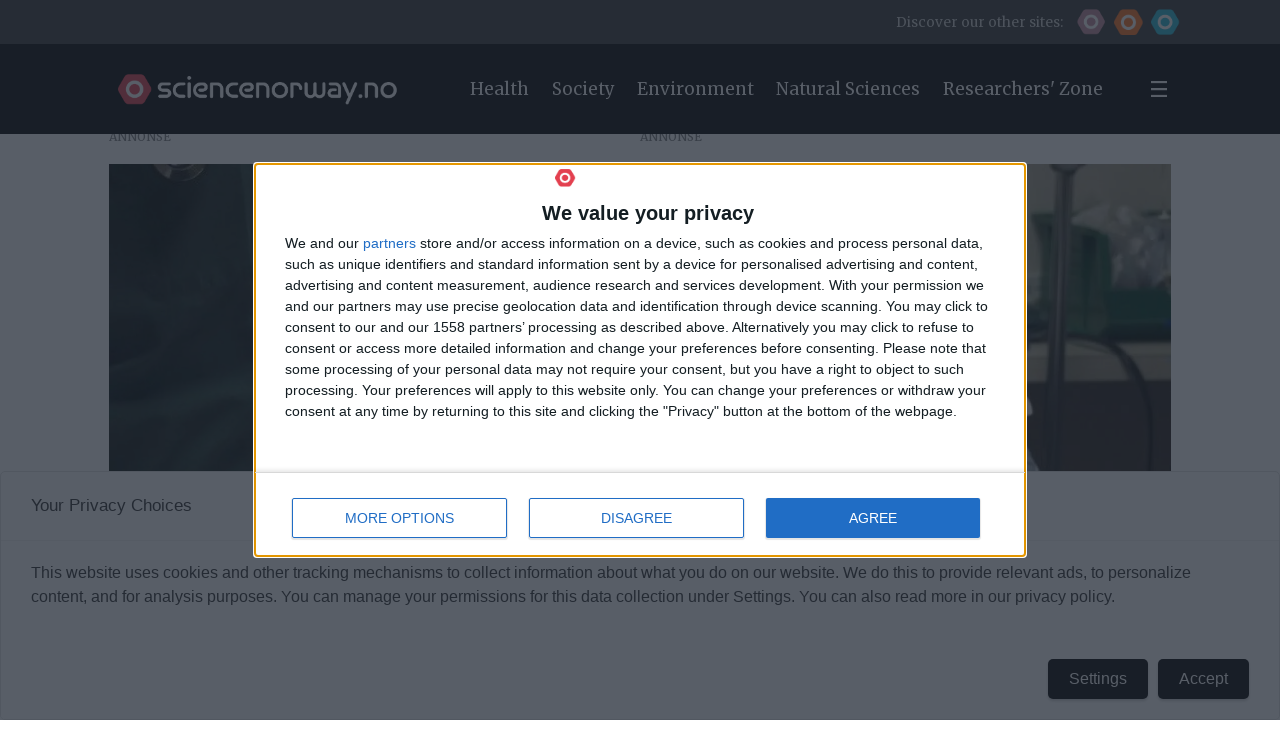

--- FILE ---
content_type: text/html; charset=UTF-8
request_url: https://www.sciencenorway.no/disease-forskningno-illness/feigning-illness-to-gain-attention/1421913
body_size: 35384
content:
<!DOCTYPE html>
<html lang="en-GB" dir="ltr" class="resp_fonts">

    <head>
                
                <script type="module">
                    import { ClientAPI } from '/view-resources/baseview/public/common/ClientAPI/index.js?v=1768293024-L4';
                    window.labClientAPI = new ClientAPI({
                        pageData: {
                            url: 'https://www.sciencenorway.no/disease-forskningno-illness/feigning-illness-to-gain-attention/1421913',
                            pageType: 'article',
                            pageId: '1421913',
                            section: 'health',
                            title: 'Feigning illness to gain attention',
                            seotitle: 'Feigning illness to gain attention',
                            sometitle: 'Feigning illness to gain attention',
                            description: 'Intentional physical injury and unconscious motivation are key elements in people with a factitious disease.',
                            seodescription: 'Intentional physical injury and unconscious motivation are key elements in people with a factitious disease.',
                            somedescription: 'Intentional physical injury and unconscious motivation are key elements in people with a factitious disease.',
                            device: 'desktop',
                            cmsVersion: '4.2.15',
                            contentLanguage: 'en-GB',
                            published: '2015-09-05T04:15:00.000Z',
                            tags: ["norway", "disease", "forskning.no", "health", "social relations", "illness", "mental illness", "psychology"],
                            bylines: ["Ida Kvittingen", "Ingrid P. Nuse"],
                            site: {
                                domain: 'https://www.sciencenorway.no',
                                id: '7',
                                alias: 'sciencenorway'
                            }
                            // Todo: Add paywall info ...
                        },
                        debug: false
                    });
                </script>

                <title>Feigning illness to gain attention</title>
                <meta name="title" content="Feigning illness to gain attention">
                <meta name="description" content="Intentional physical injury and unconscious motivation are key elements in people with a factitious disease.">
                <meta http-equiv="Content-Type" content="text/html; charset=utf-8">
                <link rel="canonical" href="https://www.sciencenorway.no/disease-forskningno-illness/feigning-illness-to-gain-attention/1421913">
                <meta name="viewport" content="width=device-width, initial-scale=1">
                
                <meta property="og:type" content="article">
                <meta property="og:title" content="Feigning illness to gain attention">
                <meta property="og:description" content="Intentional physical injury and unconscious motivation are key elements in people with a factitious disease.">
                <meta property="article:published_time" content="2015-09-05T04:15:00.000Z">
                <meta property="article:modified_time" content="2020-08-20T15:47:23.000Z">
                <meta property="article:author" content="Ida Kvittingen">
                <meta property="article:author" content="Ingrid P. Nuse">
                <meta property="article:tag" content="norway">
                <meta property="article:tag" content="disease">
                <meta property="article:tag" content="forskning.no">
                <meta property="article:tag" content="health">
                <meta property="article:tag" content="social relations">
                <meta property="article:tag" content="illness">
                <meta property="article:tag" content="mental illness">
                <meta property="article:tag" content="psychology">
                <meta property="og:image" content="https://image.sciencenorway.no/1421919.jpg?imageId=1421919&panox=0&panoy=0&panow=0&panoh=0&width=1200&height=683">
                <meta property="og:image:width" content="1200">
                <meta property="og:image:height" content="684">
                <meta name="twitter:card" content="summary_large_image">
                
                <meta name="twitter:title" content="Feigning illness to gain attention">
                <meta name="twitter:description" content="Intentional physical injury and unconscious motivation are key elements in people with a factitious disease.">
                <meta name="twitter:image" content="https://image.sciencenorway.no/1421919.jpg?imageId=1421919&panox=0&panoy=0&panow=0&panoh=0&width=1200&height=683">
                <link rel="alternate" type="application/json+oembed" href="https://www.sciencenorway.no/disease-forskningno-illness/feigning-illness-to-gain-attention/1421913?lab_viewport=oembed">

                
                <script src="https://t.atmng.io/fag_pressen/kMBeTfRVh.prod.js" async></script><script src="https://functions.adnami.io/api/macro/adsm.macro.sciencenorway.no.js" async="async"></script><script async="true" type="text/javascript">(function() {
  var host = 'sciencenorway.no';
  var element = document.createElement('script');
  var firstScript = document.getElementsByTagName('script')[0];
  var url = 'https://cmp.inmobi.com'
    .concat('/choice/', 'Gv3BTc0eeCGCT', '/', host, '/choice.js?tag_version=V3');
  var uspTries = 0;
  var uspTriesLimit = 3;
  element.async = true;
  element.type = 'text/javascript';
  element.src = url;

  firstScript.parentNode.insertBefore(element, firstScript);

  function makeStub() {
    var TCF_LOCATOR_NAME = '__tcfapiLocator';
    var queue = [];
    var win = window;
    var cmpFrame;

    function addFrame() {
      var doc = win.document;
      var otherCMP = !!(win.frames[TCF_LOCATOR_NAME]);

      if (!otherCMP) {
        if (doc.body) {
          var iframe = doc.createElement('iframe');

          iframe.style.cssText = 'display:none';
          iframe.name = TCF_LOCATOR_NAME;
          doc.body.appendChild(iframe);
        } else {
          setTimeout(addFrame, 5);
        }
      }
      return !otherCMP;
    }

    function tcfAPIHandler() {
      var gdprApplies;
      var args = arguments;

      if (!args.length) {
        return queue;
      } else if (args[0] === 'setGdprApplies') {
        if (
          args.length > 3 &&
          args[2] === 2 &&
          typeof args[3] === 'boolean'
        ) {
          gdprApplies = args[3];
          if (typeof args[2] === 'function') {
            args[2]('set', true);
          }
        }
      } else if (args[0] === 'ping') {
        var retr = {
          gdprApplies: gdprApplies,
          cmpLoaded: false,
          cmpStatus: 'stub'
        };

        if (typeof args[2] === 'function') {
          args[2](retr);
        }
      } else {
        if(args[0] === 'init' && typeof args[3] === 'object') {
          args[3] = Object.assign(args[3], { tag_version: 'V3' });
        }
        queue.push(args);
      }
    }

    function postMessageEventHandler(event) {
      var msgIsString = typeof event.data === 'string';
      var json = {};

      try {
        if (msgIsString) {
          json = JSON.parse(event.data);
        } else {
          json = event.data;
        }
      } catch (ignore) {}

      var payload = json.__tcfapiCall;

      if (payload) {
        window.__tcfapi(
          payload.command,
          payload.version,
          function(retValue, success) {
            var returnMsg = {
              __tcfapiReturn: {
                returnValue: retValue,
                success: success,
                callId: payload.callId
              }
            };
            if (msgIsString) {
              returnMsg = JSON.stringify(returnMsg);
            }
            if (event && event.source && event.source.postMessage) {
              event.source.postMessage(returnMsg, '*');
            }
          },
          payload.parameter
        );
      }
    }

    while (win) {
      try {
        if (win.frames[TCF_LOCATOR_NAME]) {
          cmpFrame = win;
          break;
        }
      } catch (ignore) {}

      if (win === window.top) {
        break;
      }
      win = win.parent;
    }
    if (!cmpFrame) {
      addFrame();
      win.__tcfapi = tcfAPIHandler;
      win.addEventListener('message', postMessageEventHandler, false);
    }
  };

  makeStub();

  var uspStubFunction = function() {
    var arg = arguments;
    if (typeof window.__uspapi !== uspStubFunction) {
      setTimeout(function() {
        if (typeof window.__uspapi !== 'undefined') {
          window.__uspapi.apply(window.__uspapi, arg);
        }
      }, 500);
    }
  };

  var checkIfUspIsReady = function() {
    uspTries++;
    if (window.__uspapi === uspStubFunction && uspTries < uspTriesLimit) {
      console.warn('USP is not accessible');
    } else {
      clearInterval(uspInterval);
    }
  };

  if (typeof window.__uspapi === 'undefined') {
    window.__uspapi = uspStubFunction;
    var uspInterval = setInterval(checkIfUspIsReady, 6000);
  }
})();</script>
                
                
                <meta property="og:url" content="https://www.sciencenorway.no/disease-forskningno-illness/feigning-illness-to-gain-attention/1421913">
                <link rel="shortcut icon" type="image/png" sizes="256x256" href="/view-resources/dachser2/public/forskning/sciencenorway_icon.png">
                <link rel="icon" type="image/png" sizes="256x256" href="/view-resources/dachser2/public/forskning/sciencenorway_icon.png">
                    
                <link href="https://fonts.googleapis.com/css?family=Merriweather:300,400,700,900" rel="stylesheet"  media="print" onload="this.media='all'" >
                <link rel="stylesheet" href="/view-resources/view/css/grid.css?v=1768293024-L4">
                <link rel="stylesheet" href="/view-resources/view/css/main.css?v=1768293024-L4">
                <link rel="stylesheet" href="/view-resources/view/css/colors.css?v=1768293024-L4">
                <link rel="stylesheet" href="/view-resources/view/css/print.css?v=1768293024-L4" media="print">
                <link rel="stylesheet" href="/view-resources/view/css/foundation-icons/foundation-icons.css?v=1768293024-L4">
                <link rel="stylesheet" href="/view-resources/view/css/site/forskning.css?v=1768293024-L4">
                <style data-key="background_colors">
                    .bg-forskning-primary {background-color: rgb(42, 188, 215);}.bg-forskning-primary-dark {background-color: rgba(24,128,147,1);color: #fff;}.bg-forskning-secondary {background-color: rgb(135, 165, 168);}.bg-forskning-secondary-dark {background-color: rgb(41, 61, 64);color: #fff;}.bg-forskning-secondary-light {background-color: rgb(224, 231, 232);}.bg-ung-primary {background-color: rgb(255, 115, 35);}.bg-ung-primary-dark {background-color: rgb(166, 75, 23);color: #fff;}.bg-ung-secondary {background-color: rgb(148, 122, 107);color: #fff;}.bg-ung-secondary-dark {background-color: rgb(57, 43, 35);color: #fff;}.bg-ung-secondary-light {background-color: rgb(240, 230, 225);}.bg-sciencenorway-primary {background-color: rgb(227, 64, 79);color: #fff;}.bg-sciencenorway-primary-dark {background-color: rgb(145, 62, 56);color: #fff;}.bg-sciencenorway-secondary {background-color: rgb(185, 154, 152);}.bg-sciencenorway-secondary-dark {background-color: rgb(61, 39, 37);color: #fff;}.bg-sciencenorway-secondary-light {background-color: rgb(232, 223, 223);}.bg-forskersonen-primary {background-color: rgb(196, 141, 158);}.bg-forskersonen-primary-dark {background-color: rgb(115, 81, 92);color: #fff;}.bg-forskersonen-secondary {background-color: rgb(153, 137, 142);}.bg-forskersonen-secondary-dark {background-color: rgb(59, 40, 46);color: #fff;}.bg-forskersonen-secondary-light {background-color: rgb(232, 226, 228);}.bg-stilling-primary {background-color: rgb(165, 188, 39);}.bg-stilling-primary-dark {background-color: rgb(114, 131, 17);color: #fff;}.bg-stilling-secondary {background-color: rgb(110, 123, 111);color: #fff;}.bg-stilling-secondary-dark {background-color: rgb(56, 58, 43);color: #fff;}.bg-stilling-secondary-light {background-color: rgb(229, 231, 218);}.bg-native-primary {background-color: rgb(209, 184, 3);}.bg-native-primary-dark {background-color: rgb(136, 119, 2);color: #fff;}.bg-native-secondary-dark {background-color: rgb(56, 56, 56);color: #fff;}.bg-native-secondary-light {background-color: rgb(222, 222, 212);}.bg-native-secondary-light2 {background-color: rgb(234, 235, 230);}.bg-black {background-color: rgb(0, 0, 0);color: #fff;}.bg-gray {background-color: rgb(56, 56, 56);color: #fff;}.bg-white {background-color: rgb(255, 255, 255);}@media (max-width: 1023px) { .color_mobile_bg-forskning-primary {background-color: rgb(42, 188, 215);}}@media (max-width: 1023px) { .color_mobile_bg-forskning-primary-dark {background-color: rgba(24,128,147,1);}}@media (max-width: 1023px) { .color_mobile_bg-forskning-secondary {background-color: rgb(135, 165, 168);}}@media (max-width: 1023px) { .color_mobile_bg-forskning-secondary-dark {background-color: rgb(41, 61, 64);}}@media (max-width: 1023px) { .color_mobile_bg-forskning-secondary-light {background-color: rgb(224, 231, 232);}}@media (max-width: 1023px) { .color_mobile_bg-ung-primary {background-color: rgb(255, 115, 35);}}@media (max-width: 1023px) { .color_mobile_bg-ung-primary-dark {background-color: rgb(166, 75, 23);}}@media (max-width: 1023px) { .color_mobile_bg-ung-secondary {background-color: rgb(148, 122, 107);}}@media (max-width: 1023px) { .color_mobile_bg-ung-secondary-dark {background-color: rgb(57, 43, 35);}}@media (max-width: 1023px) { .color_mobile_bg-ung-secondary-light {background-color: rgb(240, 230, 225);}}@media (max-width: 1023px) { .color_mobile_bg-sciencenorway-primary {background-color: rgb(227, 64, 79);}}@media (max-width: 1023px) { .color_mobile_bg-sciencenorway-primary-dark {background-color: rgb(145, 62, 56);}}@media (max-width: 1023px) { .color_mobile_bg-sciencenorway-secondary {background-color: rgb(185, 154, 152);}}@media (max-width: 1023px) { .color_mobile_bg-sciencenorway-secondary-dark {background-color: rgb(61, 39, 37);}}@media (max-width: 1023px) { .color_mobile_bg-sciencenorway-secondary-light {background-color: rgb(232, 223, 223);}}@media (max-width: 1023px) { .color_mobile_bg-forskersonen-primary {background-color: rgb(196, 141, 158);}}@media (max-width: 1023px) { .color_mobile_bg-forskersonen-primary-dark {background-color: rgb(115, 81, 92);}}@media (max-width: 1023px) { .color_mobile_bg-forskersonen-secondary {background-color: rgb(153, 137, 142);}}@media (max-width: 1023px) { .color_mobile_bg-forskersonen-secondary-dark {background-color: rgb(59, 40, 46);}}@media (max-width: 1023px) { .color_mobile_bg-forskersonen-secondary-light {background-color: rgb(232, 226, 228);}}@media (max-width: 1023px) { .color_mobile_bg-stilling-primary {background-color: rgb(165, 188, 39);}}@media (max-width: 1023px) { .color_mobile_bg-stilling-primary-dark {background-color: rgb(114, 131, 17);}}@media (max-width: 1023px) { .color_mobile_bg-stilling-secondary {background-color: rgb(110, 123, 111);}}@media (max-width: 1023px) { .color_mobile_bg-stilling-secondary-dark {background-color: rgb(56, 58, 43);}}@media (max-width: 1023px) { .color_mobile_bg-stilling-secondary-light {background-color: rgb(229, 231, 218);}}@media (max-width: 1023px) { .color_mobile_bg-native-primary {background-color: rgb(209, 184, 3);}}@media (max-width: 1023px) { .color_mobile_bg-native-primary-dark {background-color: rgb(136, 119, 2);}}@media (max-width: 1023px) { .color_mobile_bg-native-secondary-dark {background-color: rgb(56, 56, 56);}}@media (max-width: 1023px) { .color_mobile_bg-native-secondary-light {background-color: rgb(222, 222, 212);}}@media (max-width: 1023px) { .color_mobile_bg-native-secondary-light2 {background-color: rgb(234, 235, 230);}}@media (max-width: 1023px) { .color_mobile_bg-black {background-color: rgb(0, 0, 0);}}@media (max-width: 1023px) { .color_mobile_bg-gray {background-color: rgb(56, 56, 56);}}@media (max-width: 1023px) { .color_mobile_bg-white {background-color: rgb(255, 255, 255);}}
                </style>
                <style data-key="background_colors_opacity">
                    .bg-forskning-primary.op-bg_20 {background-color: rgba(42, 188, 215, 0.2);}.bg-forskning-primary.op-bg_40 {background-color: rgba(42, 188, 215, 0.4);}.bg-forskning-primary.op-bg_60 {background-color: rgba(42, 188, 215, 0.6);}.bg-forskning-primary.op-bg_80 {background-color: rgba(42, 188, 215, 0.8);}.bg-forskning-primary-dark.op-bg_20 {background-color: rgba(24, 128, 147, 0.2);color: #fff;}.bg-forskning-primary-dark.op-bg_40 {background-color: rgba(24, 128, 147, 0.4);color: #fff;}.bg-forskning-primary-dark.op-bg_60 {background-color: rgba(24, 128, 147, 0.6);color: #fff;}.bg-forskning-primary-dark.op-bg_80 {background-color: rgba(24, 128, 147, 0.8);color: #fff;}.bg-forskning-secondary.op-bg_20 {background-color: rgba(135, 165, 168, 0.2);}.bg-forskning-secondary.op-bg_40 {background-color: rgba(135, 165, 168, 0.4);}.bg-forskning-secondary.op-bg_60 {background-color: rgba(135, 165, 168, 0.6);}.bg-forskning-secondary.op-bg_80 {background-color: rgba(135, 165, 168, 0.8);}.bg-forskning-secondary-dark.op-bg_20 {background-color: rgba(41, 61, 64, 0.2);color: #fff;}.bg-forskning-secondary-dark.op-bg_40 {background-color: rgba(41, 61, 64, 0.4);color: #fff;}.bg-forskning-secondary-dark.op-bg_60 {background-color: rgba(41, 61, 64, 0.6);color: #fff;}.bg-forskning-secondary-dark.op-bg_80 {background-color: rgba(41, 61, 64, 0.8);color: #fff;}.bg-forskning-secondary-light.op-bg_20 {background-color: rgba(224, 231, 232, 0.2);}.bg-forskning-secondary-light.op-bg_40 {background-color: rgba(224, 231, 232, 0.4);}.bg-forskning-secondary-light.op-bg_60 {background-color: rgba(224, 231, 232, 0.6);}.bg-forskning-secondary-light.op-bg_80 {background-color: rgba(224, 231, 232, 0.8);}.bg-ung-primary.op-bg_20 {background-color: rgba(255, 115, 35, 0.2);}.bg-ung-primary.op-bg_40 {background-color: rgba(255, 115, 35, 0.4);}.bg-ung-primary.op-bg_60 {background-color: rgba(255, 115, 35, 0.6);}.bg-ung-primary.op-bg_80 {background-color: rgba(255, 115, 35, 0.8);}.bg-ung-primary-dark.op-bg_20 {background-color: rgba(166, 75, 23, 0.2);color: #fff;}.bg-ung-primary-dark.op-bg_40 {background-color: rgba(166, 75, 23, 0.4);color: #fff;}.bg-ung-primary-dark.op-bg_60 {background-color: rgba(166, 75, 23, 0.6);color: #fff;}.bg-ung-primary-dark.op-bg_80 {background-color: rgba(166, 75, 23, 0.8);color: #fff;}.bg-ung-secondary.op-bg_20 {background-color: rgba(148, 122, 107, 0.2);color: #fff;}.bg-ung-secondary.op-bg_40 {background-color: rgba(148, 122, 107, 0.4);color: #fff;}.bg-ung-secondary.op-bg_60 {background-color: rgba(148, 122, 107, 0.6);color: #fff;}.bg-ung-secondary.op-bg_80 {background-color: rgba(148, 122, 107, 0.8);color: #fff;}.bg-ung-secondary-dark.op-bg_20 {background-color: rgba(57, 43, 35, 0.2);color: #fff;}.bg-ung-secondary-dark.op-bg_40 {background-color: rgba(57, 43, 35, 0.4);color: #fff;}.bg-ung-secondary-dark.op-bg_60 {background-color: rgba(57, 43, 35, 0.6);color: #fff;}.bg-ung-secondary-dark.op-bg_80 {background-color: rgba(57, 43, 35, 0.8);color: #fff;}.bg-ung-secondary-light.op-bg_20 {background-color: rgba(240, 230, 225, 0.2);}.bg-ung-secondary-light.op-bg_40 {background-color: rgba(240, 230, 225, 0.4);}.bg-ung-secondary-light.op-bg_60 {background-color: rgba(240, 230, 225, 0.6);}.bg-ung-secondary-light.op-bg_80 {background-color: rgba(240, 230, 225, 0.8);}.bg-sciencenorway-primary.op-bg_20 {background-color: rgba(227, 64, 79, 0.2);color: #fff;}.bg-sciencenorway-primary.op-bg_40 {background-color: rgba(227, 64, 79, 0.4);color: #fff;}.bg-sciencenorway-primary.op-bg_60 {background-color: rgba(227, 64, 79, 0.6);color: #fff;}.bg-sciencenorway-primary.op-bg_80 {background-color: rgba(227, 64, 79, 0.8);color: #fff;}.bg-sciencenorway-primary-dark.op-bg_20 {background-color: rgba(145, 62, 56, 0.2);color: #fff;}.bg-sciencenorway-primary-dark.op-bg_40 {background-color: rgba(145, 62, 56, 0.4);color: #fff;}.bg-sciencenorway-primary-dark.op-bg_60 {background-color: rgba(145, 62, 56, 0.6);color: #fff;}.bg-sciencenorway-primary-dark.op-bg_80 {background-color: rgba(145, 62, 56, 0.8);color: #fff;}.bg-sciencenorway-secondary.op-bg_20 {background-color: rgba(185, 154, 152, 0.2);}.bg-sciencenorway-secondary.op-bg_40 {background-color: rgba(185, 154, 152, 0.4);}.bg-sciencenorway-secondary.op-bg_60 {background-color: rgba(185, 154, 152, 0.6);}.bg-sciencenorway-secondary.op-bg_80 {background-color: rgba(185, 154, 152, 0.8);}.bg-sciencenorway-secondary-dark.op-bg_20 {background-color: rgba(61, 39, 37, 0.2);color: #fff;}.bg-sciencenorway-secondary-dark.op-bg_40 {background-color: rgba(61, 39, 37, 0.4);color: #fff;}.bg-sciencenorway-secondary-dark.op-bg_60 {background-color: rgba(61, 39, 37, 0.6);color: #fff;}.bg-sciencenorway-secondary-dark.op-bg_80 {background-color: rgba(61, 39, 37, 0.8);color: #fff;}.bg-sciencenorway-secondary-light.op-bg_20 {background-color: rgba(232, 223, 223, 0.2);}.bg-sciencenorway-secondary-light.op-bg_40 {background-color: rgba(232, 223, 223, 0.4);}.bg-sciencenorway-secondary-light.op-bg_60 {background-color: rgba(232, 223, 223, 0.6);}.bg-sciencenorway-secondary-light.op-bg_80 {background-color: rgba(232, 223, 223, 0.8);}.bg-forskersonen-primary.op-bg_20 {background-color: rgba(196, 141, 158, 0.2);}.bg-forskersonen-primary.op-bg_40 {background-color: rgba(196, 141, 158, 0.4);}.bg-forskersonen-primary.op-bg_60 {background-color: rgba(196, 141, 158, 0.6);}.bg-forskersonen-primary.op-bg_80 {background-color: rgba(196, 141, 158, 0.8);}.bg-forskersonen-primary-dark.op-bg_20 {background-color: rgba(115, 81, 92, 0.2);color: #fff;}.bg-forskersonen-primary-dark.op-bg_40 {background-color: rgba(115, 81, 92, 0.4);color: #fff;}.bg-forskersonen-primary-dark.op-bg_60 {background-color: rgba(115, 81, 92, 0.6);color: #fff;}.bg-forskersonen-primary-dark.op-bg_80 {background-color: rgba(115, 81, 92, 0.8);color: #fff;}.bg-forskersonen-secondary.op-bg_20 {background-color: rgba(153, 137, 142, 0.2);}.bg-forskersonen-secondary.op-bg_40 {background-color: rgba(153, 137, 142, 0.4);}.bg-forskersonen-secondary.op-bg_60 {background-color: rgba(153, 137, 142, 0.6);}.bg-forskersonen-secondary.op-bg_80 {background-color: rgba(153, 137, 142, 0.8);}.bg-forskersonen-secondary-dark.op-bg_20 {background-color: rgba(59, 40, 46, 0.2);color: #fff;}.bg-forskersonen-secondary-dark.op-bg_40 {background-color: rgba(59, 40, 46, 0.4);color: #fff;}.bg-forskersonen-secondary-dark.op-bg_60 {background-color: rgba(59, 40, 46, 0.6);color: #fff;}.bg-forskersonen-secondary-dark.op-bg_80 {background-color: rgba(59, 40, 46, 0.8);color: #fff;}.bg-forskersonen-secondary-light.op-bg_20 {background-color: rgba(232, 226, 228, 0.2);}.bg-forskersonen-secondary-light.op-bg_40 {background-color: rgba(232, 226, 228, 0.4);}.bg-forskersonen-secondary-light.op-bg_60 {background-color: rgba(232, 226, 228, 0.6);}.bg-forskersonen-secondary-light.op-bg_80 {background-color: rgba(232, 226, 228, 0.8);}.bg-stilling-primary.op-bg_20 {background-color: rgba(165, 188, 39, 0.2);}.bg-stilling-primary.op-bg_40 {background-color: rgba(165, 188, 39, 0.4);}.bg-stilling-primary.op-bg_60 {background-color: rgba(165, 188, 39, 0.6);}.bg-stilling-primary.op-bg_80 {background-color: rgba(165, 188, 39, 0.8);}.bg-stilling-primary-dark.op-bg_20 {background-color: rgba(114, 131, 17, 0.2);color: #fff;}.bg-stilling-primary-dark.op-bg_40 {background-color: rgba(114, 131, 17, 0.4);color: #fff;}.bg-stilling-primary-dark.op-bg_60 {background-color: rgba(114, 131, 17, 0.6);color: #fff;}.bg-stilling-primary-dark.op-bg_80 {background-color: rgba(114, 131, 17, 0.8);color: #fff;}.bg-stilling-secondary.op-bg_20 {background-color: rgba(110, 123, 111, 0.2);color: #fff;}.bg-stilling-secondary.op-bg_40 {background-color: rgba(110, 123, 111, 0.4);color: #fff;}.bg-stilling-secondary.op-bg_60 {background-color: rgba(110, 123, 111, 0.6);color: #fff;}.bg-stilling-secondary.op-bg_80 {background-color: rgba(110, 123, 111, 0.8);color: #fff;}.bg-stilling-secondary-dark.op-bg_20 {background-color: rgba(56, 58, 43, 0.2);color: #fff;}.bg-stilling-secondary-dark.op-bg_40 {background-color: rgba(56, 58, 43, 0.4);color: #fff;}.bg-stilling-secondary-dark.op-bg_60 {background-color: rgba(56, 58, 43, 0.6);color: #fff;}.bg-stilling-secondary-dark.op-bg_80 {background-color: rgba(56, 58, 43, 0.8);color: #fff;}.bg-stilling-secondary-light.op-bg_20 {background-color: rgba(229, 231, 218, 0.2);}.bg-stilling-secondary-light.op-bg_40 {background-color: rgba(229, 231, 218, 0.4);}.bg-stilling-secondary-light.op-bg_60 {background-color: rgba(229, 231, 218, 0.6);}.bg-stilling-secondary-light.op-bg_80 {background-color: rgba(229, 231, 218, 0.8);}.bg-native-primary.op-bg_20 {background-color: rgba(209, 184, 3, 0.2);}.bg-native-primary.op-bg_40 {background-color: rgba(209, 184, 3, 0.4);}.bg-native-primary.op-bg_60 {background-color: rgba(209, 184, 3, 0.6);}.bg-native-primary.op-bg_80 {background-color: rgba(209, 184, 3, 0.8);}.bg-native-primary-dark.op-bg_20 {background-color: rgba(136, 119, 2, 0.2);color: #fff;}.bg-native-primary-dark.op-bg_40 {background-color: rgba(136, 119, 2, 0.4);color: #fff;}.bg-native-primary-dark.op-bg_60 {background-color: rgba(136, 119, 2, 0.6);color: #fff;}.bg-native-primary-dark.op-bg_80 {background-color: rgba(136, 119, 2, 0.8);color: #fff;}.bg-native-secondary-dark.op-bg_20 {background-color: rgba(56, 56, 56, 0.2);color: #fff;}.bg-native-secondary-dark.op-bg_40 {background-color: rgba(56, 56, 56, 0.4);color: #fff;}.bg-native-secondary-dark.op-bg_60 {background-color: rgba(56, 56, 56, 0.6);color: #fff;}.bg-native-secondary-dark.op-bg_80 {background-color: rgba(56, 56, 56, 0.8);color: #fff;}.bg-native-secondary-light.op-bg_20 {background-color: rgba(222, 222, 212, 0.2);}.bg-native-secondary-light.op-bg_40 {background-color: rgba(222, 222, 212, 0.4);}.bg-native-secondary-light.op-bg_60 {background-color: rgba(222, 222, 212, 0.6);}.bg-native-secondary-light.op-bg_80 {background-color: rgba(222, 222, 212, 0.8);}.bg-native-secondary-light2.op-bg_20 {background-color: rgba(234, 235, 230, 0.2);}.bg-native-secondary-light2.op-bg_40 {background-color: rgba(234, 235, 230, 0.4);}.bg-native-secondary-light2.op-bg_60 {background-color: rgba(234, 235, 230, 0.6);}.bg-native-secondary-light2.op-bg_80 {background-color: rgba(234, 235, 230, 0.8);}.bg-black.op-bg_20 {background-color: rgba(0, 0, 0, 0.2);color: #fff;}.bg-black.op-bg_40 {background-color: rgba(0, 0, 0, 0.4);color: #fff;}.bg-black.op-bg_60 {background-color: rgba(0, 0, 0, 0.6);color: #fff;}.bg-black.op-bg_80 {background-color: rgba(0, 0, 0, 0.8);color: #fff;}.bg-gray.op-bg_20 {background-color: rgba(56, 56, 56, 0.2);color: #fff;}.bg-gray.op-bg_40 {background-color: rgba(56, 56, 56, 0.4);color: #fff;}.bg-gray.op-bg_60 {background-color: rgba(56, 56, 56, 0.6);color: #fff;}.bg-gray.op-bg_80 {background-color: rgba(56, 56, 56, 0.8);color: #fff;}.bg-white.op-bg_20 {background-color: rgba(255, 255, 255, 0.2);}.bg-white.op-bg_40 {background-color: rgba(255, 255, 255, 0.4);}.bg-white.op-bg_60 {background-color: rgba(255, 255, 255, 0.6);}.bg-white.op-bg_80 {background-color: rgba(255, 255, 255, 0.8);}@media (max-width: 1023px) { .color_mobile_bg-forskning-primary.op-bg_20 {background-color: rgba(42, 188, 215, 0.2);}}@media (max-width: 1023px) { .color_mobile_bg-forskning-primary.op-bg_40 {background-color: rgba(42, 188, 215, 0.4);}}@media (max-width: 1023px) { .color_mobile_bg-forskning-primary.op-bg_60 {background-color: rgba(42, 188, 215, 0.6);}}@media (max-width: 1023px) { .color_mobile_bg-forskning-primary.op-bg_80 {background-color: rgba(42, 188, 215, 0.8);}}@media (max-width: 1023px) { .color_mobile_bg-forskning-primary-dark.op-bg_20 {background-color: rgba(24, 128, 147, 0.2);}}@media (max-width: 1023px) { .color_mobile_bg-forskning-primary-dark.op-bg_40 {background-color: rgba(24, 128, 147, 0.4);}}@media (max-width: 1023px) { .color_mobile_bg-forskning-primary-dark.op-bg_60 {background-color: rgba(24, 128, 147, 0.6);}}@media (max-width: 1023px) { .color_mobile_bg-forskning-primary-dark.op-bg_80 {background-color: rgba(24, 128, 147, 0.8);}}@media (max-width: 1023px) { .color_mobile_bg-forskning-secondary.op-bg_20 {background-color: rgba(135, 165, 168, 0.2);}}@media (max-width: 1023px) { .color_mobile_bg-forskning-secondary.op-bg_40 {background-color: rgba(135, 165, 168, 0.4);}}@media (max-width: 1023px) { .color_mobile_bg-forskning-secondary.op-bg_60 {background-color: rgba(135, 165, 168, 0.6);}}@media (max-width: 1023px) { .color_mobile_bg-forskning-secondary.op-bg_80 {background-color: rgba(135, 165, 168, 0.8);}}@media (max-width: 1023px) { .color_mobile_bg-forskning-secondary-dark.op-bg_20 {background-color: rgba(41, 61, 64, 0.2);}}@media (max-width: 1023px) { .color_mobile_bg-forskning-secondary-dark.op-bg_40 {background-color: rgba(41, 61, 64, 0.4);}}@media (max-width: 1023px) { .color_mobile_bg-forskning-secondary-dark.op-bg_60 {background-color: rgba(41, 61, 64, 0.6);}}@media (max-width: 1023px) { .color_mobile_bg-forskning-secondary-dark.op-bg_80 {background-color: rgba(41, 61, 64, 0.8);}}@media (max-width: 1023px) { .color_mobile_bg-forskning-secondary-light.op-bg_20 {background-color: rgba(224, 231, 232, 0.2);}}@media (max-width: 1023px) { .color_mobile_bg-forskning-secondary-light.op-bg_40 {background-color: rgba(224, 231, 232, 0.4);}}@media (max-width: 1023px) { .color_mobile_bg-forskning-secondary-light.op-bg_60 {background-color: rgba(224, 231, 232, 0.6);}}@media (max-width: 1023px) { .color_mobile_bg-forskning-secondary-light.op-bg_80 {background-color: rgba(224, 231, 232, 0.8);}}@media (max-width: 1023px) { .color_mobile_bg-ung-primary.op-bg_20 {background-color: rgba(255, 115, 35, 0.2);}}@media (max-width: 1023px) { .color_mobile_bg-ung-primary.op-bg_40 {background-color: rgba(255, 115, 35, 0.4);}}@media (max-width: 1023px) { .color_mobile_bg-ung-primary.op-bg_60 {background-color: rgba(255, 115, 35, 0.6);}}@media (max-width: 1023px) { .color_mobile_bg-ung-primary.op-bg_80 {background-color: rgba(255, 115, 35, 0.8);}}@media (max-width: 1023px) { .color_mobile_bg-ung-primary-dark.op-bg_20 {background-color: rgba(166, 75, 23, 0.2);}}@media (max-width: 1023px) { .color_mobile_bg-ung-primary-dark.op-bg_40 {background-color: rgba(166, 75, 23, 0.4);}}@media (max-width: 1023px) { .color_mobile_bg-ung-primary-dark.op-bg_60 {background-color: rgba(166, 75, 23, 0.6);}}@media (max-width: 1023px) { .color_mobile_bg-ung-primary-dark.op-bg_80 {background-color: rgba(166, 75, 23, 0.8);}}@media (max-width: 1023px) { .color_mobile_bg-ung-secondary.op-bg_20 {background-color: rgba(148, 122, 107, 0.2);}}@media (max-width: 1023px) { .color_mobile_bg-ung-secondary.op-bg_40 {background-color: rgba(148, 122, 107, 0.4);}}@media (max-width: 1023px) { .color_mobile_bg-ung-secondary.op-bg_60 {background-color: rgba(148, 122, 107, 0.6);}}@media (max-width: 1023px) { .color_mobile_bg-ung-secondary.op-bg_80 {background-color: rgba(148, 122, 107, 0.8);}}@media (max-width: 1023px) { .color_mobile_bg-ung-secondary-dark.op-bg_20 {background-color: rgba(57, 43, 35, 0.2);}}@media (max-width: 1023px) { .color_mobile_bg-ung-secondary-dark.op-bg_40 {background-color: rgba(57, 43, 35, 0.4);}}@media (max-width: 1023px) { .color_mobile_bg-ung-secondary-dark.op-bg_60 {background-color: rgba(57, 43, 35, 0.6);}}@media (max-width: 1023px) { .color_mobile_bg-ung-secondary-dark.op-bg_80 {background-color: rgba(57, 43, 35, 0.8);}}@media (max-width: 1023px) { .color_mobile_bg-ung-secondary-light.op-bg_20 {background-color: rgba(240, 230, 225, 0.2);}}@media (max-width: 1023px) { .color_mobile_bg-ung-secondary-light.op-bg_40 {background-color: rgba(240, 230, 225, 0.4);}}@media (max-width: 1023px) { .color_mobile_bg-ung-secondary-light.op-bg_60 {background-color: rgba(240, 230, 225, 0.6);}}@media (max-width: 1023px) { .color_mobile_bg-ung-secondary-light.op-bg_80 {background-color: rgba(240, 230, 225, 0.8);}}@media (max-width: 1023px) { .color_mobile_bg-sciencenorway-primary.op-bg_20 {background-color: rgba(227, 64, 79, 0.2);}}@media (max-width: 1023px) { .color_mobile_bg-sciencenorway-primary.op-bg_40 {background-color: rgba(227, 64, 79, 0.4);}}@media (max-width: 1023px) { .color_mobile_bg-sciencenorway-primary.op-bg_60 {background-color: rgba(227, 64, 79, 0.6);}}@media (max-width: 1023px) { .color_mobile_bg-sciencenorway-primary.op-bg_80 {background-color: rgba(227, 64, 79, 0.8);}}@media (max-width: 1023px) { .color_mobile_bg-sciencenorway-primary-dark.op-bg_20 {background-color: rgba(145, 62, 56, 0.2);}}@media (max-width: 1023px) { .color_mobile_bg-sciencenorway-primary-dark.op-bg_40 {background-color: rgba(145, 62, 56, 0.4);}}@media (max-width: 1023px) { .color_mobile_bg-sciencenorway-primary-dark.op-bg_60 {background-color: rgba(145, 62, 56, 0.6);}}@media (max-width: 1023px) { .color_mobile_bg-sciencenorway-primary-dark.op-bg_80 {background-color: rgba(145, 62, 56, 0.8);}}@media (max-width: 1023px) { .color_mobile_bg-sciencenorway-secondary.op-bg_20 {background-color: rgba(185, 154, 152, 0.2);}}@media (max-width: 1023px) { .color_mobile_bg-sciencenorway-secondary.op-bg_40 {background-color: rgba(185, 154, 152, 0.4);}}@media (max-width: 1023px) { .color_mobile_bg-sciencenorway-secondary.op-bg_60 {background-color: rgba(185, 154, 152, 0.6);}}@media (max-width: 1023px) { .color_mobile_bg-sciencenorway-secondary.op-bg_80 {background-color: rgba(185, 154, 152, 0.8);}}@media (max-width: 1023px) { .color_mobile_bg-sciencenorway-secondary-dark.op-bg_20 {background-color: rgba(61, 39, 37, 0.2);}}@media (max-width: 1023px) { .color_mobile_bg-sciencenorway-secondary-dark.op-bg_40 {background-color: rgba(61, 39, 37, 0.4);}}@media (max-width: 1023px) { .color_mobile_bg-sciencenorway-secondary-dark.op-bg_60 {background-color: rgba(61, 39, 37, 0.6);}}@media (max-width: 1023px) { .color_mobile_bg-sciencenorway-secondary-dark.op-bg_80 {background-color: rgba(61, 39, 37, 0.8);}}@media (max-width: 1023px) { .color_mobile_bg-sciencenorway-secondary-light.op-bg_20 {background-color: rgba(232, 223, 223, 0.2);}}@media (max-width: 1023px) { .color_mobile_bg-sciencenorway-secondary-light.op-bg_40 {background-color: rgba(232, 223, 223, 0.4);}}@media (max-width: 1023px) { .color_mobile_bg-sciencenorway-secondary-light.op-bg_60 {background-color: rgba(232, 223, 223, 0.6);}}@media (max-width: 1023px) { .color_mobile_bg-sciencenorway-secondary-light.op-bg_80 {background-color: rgba(232, 223, 223, 0.8);}}@media (max-width: 1023px) { .color_mobile_bg-forskersonen-primary.op-bg_20 {background-color: rgba(196, 141, 158, 0.2);}}@media (max-width: 1023px) { .color_mobile_bg-forskersonen-primary.op-bg_40 {background-color: rgba(196, 141, 158, 0.4);}}@media (max-width: 1023px) { .color_mobile_bg-forskersonen-primary.op-bg_60 {background-color: rgba(196, 141, 158, 0.6);}}@media (max-width: 1023px) { .color_mobile_bg-forskersonen-primary.op-bg_80 {background-color: rgba(196, 141, 158, 0.8);}}@media (max-width: 1023px) { .color_mobile_bg-forskersonen-primary-dark.op-bg_20 {background-color: rgba(115, 81, 92, 0.2);}}@media (max-width: 1023px) { .color_mobile_bg-forskersonen-primary-dark.op-bg_40 {background-color: rgba(115, 81, 92, 0.4);}}@media (max-width: 1023px) { .color_mobile_bg-forskersonen-primary-dark.op-bg_60 {background-color: rgba(115, 81, 92, 0.6);}}@media (max-width: 1023px) { .color_mobile_bg-forskersonen-primary-dark.op-bg_80 {background-color: rgba(115, 81, 92, 0.8);}}@media (max-width: 1023px) { .color_mobile_bg-forskersonen-secondary.op-bg_20 {background-color: rgba(153, 137, 142, 0.2);}}@media (max-width: 1023px) { .color_mobile_bg-forskersonen-secondary.op-bg_40 {background-color: rgba(153, 137, 142, 0.4);}}@media (max-width: 1023px) { .color_mobile_bg-forskersonen-secondary.op-bg_60 {background-color: rgba(153, 137, 142, 0.6);}}@media (max-width: 1023px) { .color_mobile_bg-forskersonen-secondary.op-bg_80 {background-color: rgba(153, 137, 142, 0.8);}}@media (max-width: 1023px) { .color_mobile_bg-forskersonen-secondary-dark.op-bg_20 {background-color: rgba(59, 40, 46, 0.2);}}@media (max-width: 1023px) { .color_mobile_bg-forskersonen-secondary-dark.op-bg_40 {background-color: rgba(59, 40, 46, 0.4);}}@media (max-width: 1023px) { .color_mobile_bg-forskersonen-secondary-dark.op-bg_60 {background-color: rgba(59, 40, 46, 0.6);}}@media (max-width: 1023px) { .color_mobile_bg-forskersonen-secondary-dark.op-bg_80 {background-color: rgba(59, 40, 46, 0.8);}}@media (max-width: 1023px) { .color_mobile_bg-forskersonen-secondary-light.op-bg_20 {background-color: rgba(232, 226, 228, 0.2);}}@media (max-width: 1023px) { .color_mobile_bg-forskersonen-secondary-light.op-bg_40 {background-color: rgba(232, 226, 228, 0.4);}}@media (max-width: 1023px) { .color_mobile_bg-forskersonen-secondary-light.op-bg_60 {background-color: rgba(232, 226, 228, 0.6);}}@media (max-width: 1023px) { .color_mobile_bg-forskersonen-secondary-light.op-bg_80 {background-color: rgba(232, 226, 228, 0.8);}}@media (max-width: 1023px) { .color_mobile_bg-stilling-primary.op-bg_20 {background-color: rgba(165, 188, 39, 0.2);}}@media (max-width: 1023px) { .color_mobile_bg-stilling-primary.op-bg_40 {background-color: rgba(165, 188, 39, 0.4);}}@media (max-width: 1023px) { .color_mobile_bg-stilling-primary.op-bg_60 {background-color: rgba(165, 188, 39, 0.6);}}@media (max-width: 1023px) { .color_mobile_bg-stilling-primary.op-bg_80 {background-color: rgba(165, 188, 39, 0.8);}}@media (max-width: 1023px) { .color_mobile_bg-stilling-primary-dark.op-bg_20 {background-color: rgba(114, 131, 17, 0.2);}}@media (max-width: 1023px) { .color_mobile_bg-stilling-primary-dark.op-bg_40 {background-color: rgba(114, 131, 17, 0.4);}}@media (max-width: 1023px) { .color_mobile_bg-stilling-primary-dark.op-bg_60 {background-color: rgba(114, 131, 17, 0.6);}}@media (max-width: 1023px) { .color_mobile_bg-stilling-primary-dark.op-bg_80 {background-color: rgba(114, 131, 17, 0.8);}}@media (max-width: 1023px) { .color_mobile_bg-stilling-secondary.op-bg_20 {background-color: rgba(110, 123, 111, 0.2);}}@media (max-width: 1023px) { .color_mobile_bg-stilling-secondary.op-bg_40 {background-color: rgba(110, 123, 111, 0.4);}}@media (max-width: 1023px) { .color_mobile_bg-stilling-secondary.op-bg_60 {background-color: rgba(110, 123, 111, 0.6);}}@media (max-width: 1023px) { .color_mobile_bg-stilling-secondary.op-bg_80 {background-color: rgba(110, 123, 111, 0.8);}}@media (max-width: 1023px) { .color_mobile_bg-stilling-secondary-dark.op-bg_20 {background-color: rgba(56, 58, 43, 0.2);}}@media (max-width: 1023px) { .color_mobile_bg-stilling-secondary-dark.op-bg_40 {background-color: rgba(56, 58, 43, 0.4);}}@media (max-width: 1023px) { .color_mobile_bg-stilling-secondary-dark.op-bg_60 {background-color: rgba(56, 58, 43, 0.6);}}@media (max-width: 1023px) { .color_mobile_bg-stilling-secondary-dark.op-bg_80 {background-color: rgba(56, 58, 43, 0.8);}}@media (max-width: 1023px) { .color_mobile_bg-stilling-secondary-light.op-bg_20 {background-color: rgba(229, 231, 218, 0.2);}}@media (max-width: 1023px) { .color_mobile_bg-stilling-secondary-light.op-bg_40 {background-color: rgba(229, 231, 218, 0.4);}}@media (max-width: 1023px) { .color_mobile_bg-stilling-secondary-light.op-bg_60 {background-color: rgba(229, 231, 218, 0.6);}}@media (max-width: 1023px) { .color_mobile_bg-stilling-secondary-light.op-bg_80 {background-color: rgba(229, 231, 218, 0.8);}}@media (max-width: 1023px) { .color_mobile_bg-native-primary.op-bg_20 {background-color: rgba(209, 184, 3, 0.2);}}@media (max-width: 1023px) { .color_mobile_bg-native-primary.op-bg_40 {background-color: rgba(209, 184, 3, 0.4);}}@media (max-width: 1023px) { .color_mobile_bg-native-primary.op-bg_60 {background-color: rgba(209, 184, 3, 0.6);}}@media (max-width: 1023px) { .color_mobile_bg-native-primary.op-bg_80 {background-color: rgba(209, 184, 3, 0.8);}}@media (max-width: 1023px) { .color_mobile_bg-native-primary-dark.op-bg_20 {background-color: rgba(136, 119, 2, 0.2);}}@media (max-width: 1023px) { .color_mobile_bg-native-primary-dark.op-bg_40 {background-color: rgba(136, 119, 2, 0.4);}}@media (max-width: 1023px) { .color_mobile_bg-native-primary-dark.op-bg_60 {background-color: rgba(136, 119, 2, 0.6);}}@media (max-width: 1023px) { .color_mobile_bg-native-primary-dark.op-bg_80 {background-color: rgba(136, 119, 2, 0.8);}}@media (max-width: 1023px) { .color_mobile_bg-native-secondary-dark.op-bg_20 {background-color: rgba(56, 56, 56, 0.2);}}@media (max-width: 1023px) { .color_mobile_bg-native-secondary-dark.op-bg_40 {background-color: rgba(56, 56, 56, 0.4);}}@media (max-width: 1023px) { .color_mobile_bg-native-secondary-dark.op-bg_60 {background-color: rgba(56, 56, 56, 0.6);}}@media (max-width: 1023px) { .color_mobile_bg-native-secondary-dark.op-bg_80 {background-color: rgba(56, 56, 56, 0.8);}}@media (max-width: 1023px) { .color_mobile_bg-native-secondary-light.op-bg_20 {background-color: rgba(222, 222, 212, 0.2);}}@media (max-width: 1023px) { .color_mobile_bg-native-secondary-light.op-bg_40 {background-color: rgba(222, 222, 212, 0.4);}}@media (max-width: 1023px) { .color_mobile_bg-native-secondary-light.op-bg_60 {background-color: rgba(222, 222, 212, 0.6);}}@media (max-width: 1023px) { .color_mobile_bg-native-secondary-light.op-bg_80 {background-color: rgba(222, 222, 212, 0.8);}}@media (max-width: 1023px) { .color_mobile_bg-native-secondary-light2.op-bg_20 {background-color: rgba(234, 235, 230, 0.2);}}@media (max-width: 1023px) { .color_mobile_bg-native-secondary-light2.op-bg_40 {background-color: rgba(234, 235, 230, 0.4);}}@media (max-width: 1023px) { .color_mobile_bg-native-secondary-light2.op-bg_60 {background-color: rgba(234, 235, 230, 0.6);}}@media (max-width: 1023px) { .color_mobile_bg-native-secondary-light2.op-bg_80 {background-color: rgba(234, 235, 230, 0.8);}}@media (max-width: 1023px) { .color_mobile_bg-black.op-bg_20 {background-color: rgba(0, 0, 0, 0.2);}}@media (max-width: 1023px) { .color_mobile_bg-black.op-bg_40 {background-color: rgba(0, 0, 0, 0.4);}}@media (max-width: 1023px) { .color_mobile_bg-black.op-bg_60 {background-color: rgba(0, 0, 0, 0.6);}}@media (max-width: 1023px) { .color_mobile_bg-black.op-bg_80 {background-color: rgba(0, 0, 0, 0.8);}}@media (max-width: 1023px) { .color_mobile_bg-gray.op-bg_20 {background-color: rgba(56, 56, 56, 0.2);}}@media (max-width: 1023px) { .color_mobile_bg-gray.op-bg_40 {background-color: rgba(56, 56, 56, 0.4);}}@media (max-width: 1023px) { .color_mobile_bg-gray.op-bg_60 {background-color: rgba(56, 56, 56, 0.6);}}@media (max-width: 1023px) { .color_mobile_bg-gray.op-bg_80 {background-color: rgba(56, 56, 56, 0.8);}}@media (max-width: 1023px) { .color_mobile_bg-white.op-bg_20 {background-color: rgba(255, 255, 255, 0.2);}}@media (max-width: 1023px) { .color_mobile_bg-white.op-bg_40 {background-color: rgba(255, 255, 255, 0.4);}}@media (max-width: 1023px) { .color_mobile_bg-white.op-bg_60 {background-color: rgba(255, 255, 255, 0.6);}}@media (max-width: 1023px) { .color_mobile_bg-white.op-bg_80 {background-color: rgba(255, 255, 255, 0.8);}}
                </style>
                <style data-key="border_colors">
                    .border-bg-forskning-primary {border-color: rgb(42, 188, 215) !important;}.border-bg-forskning-primary-dark {border-color: rgba(24,128,147,1) !important;}.border-bg-forskning-secondary {border-color: rgb(135, 165, 168) !important;}.border-bg-forskning-secondary-dark {border-color: rgb(41, 61, 64) !important;}.border-bg-forskning-secondary-light {border-color: rgb(224, 231, 232) !important;}.border-bg-ung-primary {border-color: rgb(255, 115, 35) !important;}.border-bg-ung-primary-dark {border-color: rgb(166, 75, 23) !important;}.border-bg-ung-secondary {border-color: rgb(148, 122, 107) !important;}.border-bg-ung-secondary-dark {border-color: rgb(57, 43, 35) !important;}.border-bg-ung-secondary-light {border-color: rgb(240, 230, 225) !important;}.border-bg-sciencenorway-primary {border-color: rgb(227, 64, 79) !important;}.border-bg-sciencenorway-primary-dark {border-color: rgb(145, 62, 56) !important;}.border-bg-sciencenorway-secondary {border-color: rgb(185, 154, 152) !important;}.border-bg-sciencenorway-secondary-dark {border-color: rgb(61, 39, 37) !important;}.border-bg-sciencenorway-secondary-light {border-color: rgb(232, 223, 223) !important;}.border-bg-forskersonen-primary {border-color: rgb(196, 141, 158) !important;}.border-bg-forskersonen-primary-dark {border-color: rgb(115, 81, 92) !important;}.border-bg-forskersonen-secondary {border-color: rgb(153, 137, 142) !important;}.border-bg-forskersonen-secondary-dark {border-color: rgb(59, 40, 46) !important;}.border-bg-forskersonen-secondary-light {border-color: rgb(232, 226, 228) !important;}.border-bg-stilling-primary {border-color: rgb(165, 188, 39) !important;}.border-bg-stilling-primary-dark {border-color: rgb(114, 131, 17) !important;}.border-bg-stilling-secondary {border-color: rgb(110, 123, 111) !important;}.border-bg-stilling-secondary-dark {border-color: rgb(56, 58, 43) !important;}.border-bg-stilling-secondary-light {border-color: rgb(229, 231, 218) !important;}.border-bg-native-primary {border-color: rgb(209, 184, 3) !important;}.border-bg-native-primary-dark {border-color: rgb(136, 119, 2) !important;}.border-bg-native-secondary-dark {border-color: rgb(56, 56, 56) !important;}.border-bg-native-secondary-light {border-color: rgb(222, 222, 212) !important;}.border-bg-native-secondary-light2 {border-color: rgb(234, 235, 230) !important;}.border-bg-black {border-color: rgb(0, 0, 0) !important;}.border-bg-gray {border-color: rgb(56, 56, 56) !important;}.border-bg-white {border-color: rgb(255, 255, 255) !important;}@media (max-width: 1023px) { .mobile_border-bg-forskning-primary {border-color: rgb(42, 188, 215) !important;}}@media (max-width: 1023px) { .mobile_border-bg-forskning-primary-dark {border-color: rgba(24,128,147,1) !important;}}@media (max-width: 1023px) { .mobile_border-bg-forskning-secondary {border-color: rgb(135, 165, 168) !important;}}@media (max-width: 1023px) { .mobile_border-bg-forskning-secondary-dark {border-color: rgb(41, 61, 64) !important;}}@media (max-width: 1023px) { .mobile_border-bg-forskning-secondary-light {border-color: rgb(224, 231, 232) !important;}}@media (max-width: 1023px) { .mobile_border-bg-ung-primary {border-color: rgb(255, 115, 35) !important;}}@media (max-width: 1023px) { .mobile_border-bg-ung-primary-dark {border-color: rgb(166, 75, 23) !important;}}@media (max-width: 1023px) { .mobile_border-bg-ung-secondary {border-color: rgb(148, 122, 107) !important;}}@media (max-width: 1023px) { .mobile_border-bg-ung-secondary-dark {border-color: rgb(57, 43, 35) !important;}}@media (max-width: 1023px) { .mobile_border-bg-ung-secondary-light {border-color: rgb(240, 230, 225) !important;}}@media (max-width: 1023px) { .mobile_border-bg-sciencenorway-primary {border-color: rgb(227, 64, 79) !important;}}@media (max-width: 1023px) { .mobile_border-bg-sciencenorway-primary-dark {border-color: rgb(145, 62, 56) !important;}}@media (max-width: 1023px) { .mobile_border-bg-sciencenorway-secondary {border-color: rgb(185, 154, 152) !important;}}@media (max-width: 1023px) { .mobile_border-bg-sciencenorway-secondary-dark {border-color: rgb(61, 39, 37) !important;}}@media (max-width: 1023px) { .mobile_border-bg-sciencenorway-secondary-light {border-color: rgb(232, 223, 223) !important;}}@media (max-width: 1023px) { .mobile_border-bg-forskersonen-primary {border-color: rgb(196, 141, 158) !important;}}@media (max-width: 1023px) { .mobile_border-bg-forskersonen-primary-dark {border-color: rgb(115, 81, 92) !important;}}@media (max-width: 1023px) { .mobile_border-bg-forskersonen-secondary {border-color: rgb(153, 137, 142) !important;}}@media (max-width: 1023px) { .mobile_border-bg-forskersonen-secondary-dark {border-color: rgb(59, 40, 46) !important;}}@media (max-width: 1023px) { .mobile_border-bg-forskersonen-secondary-light {border-color: rgb(232, 226, 228) !important;}}@media (max-width: 1023px) { .mobile_border-bg-stilling-primary {border-color: rgb(165, 188, 39) !important;}}@media (max-width: 1023px) { .mobile_border-bg-stilling-primary-dark {border-color: rgb(114, 131, 17) !important;}}@media (max-width: 1023px) { .mobile_border-bg-stilling-secondary {border-color: rgb(110, 123, 111) !important;}}@media (max-width: 1023px) { .mobile_border-bg-stilling-secondary-dark {border-color: rgb(56, 58, 43) !important;}}@media (max-width: 1023px) { .mobile_border-bg-stilling-secondary-light {border-color: rgb(229, 231, 218) !important;}}@media (max-width: 1023px) { .mobile_border-bg-native-primary {border-color: rgb(209, 184, 3) !important;}}@media (max-width: 1023px) { .mobile_border-bg-native-primary-dark {border-color: rgb(136, 119, 2) !important;}}@media (max-width: 1023px) { .mobile_border-bg-native-secondary-dark {border-color: rgb(56, 56, 56) !important;}}@media (max-width: 1023px) { .mobile_border-bg-native-secondary-light {border-color: rgb(222, 222, 212) !important;}}@media (max-width: 1023px) { .mobile_border-bg-native-secondary-light2 {border-color: rgb(234, 235, 230) !important;}}@media (max-width: 1023px) { .mobile_border-bg-black {border-color: rgb(0, 0, 0) !important;}}@media (max-width: 1023px) { .mobile_border-bg-gray {border-color: rgb(56, 56, 56) !important;}}@media (max-width: 1023px) { .mobile_border-bg-white {border-color: rgb(255, 255, 255) !important;}}
                </style>
                <style data-key="font_colors">
                    .forskning-primary {color: rgb(42, 188, 215) !important;}.forskning-primary-dark {color: rgb(24, 128, 147) !important;}.forskning-secondary {color: rgb(135, 165, 168) !important;}.forskning-secondary-dark {color: rgb(41, 61, 64) !important;}.forskning-secondary-light {color: rgb(224, 231, 232) !important;}.ung-primary {color: rgb(255, 115, 35) !important;}.ung-primary-dark {color: rgb(166, 75, 23) !important;}.ung-secondary {color: rgb(148, 122, 107) !important;}.ung-secondary-dark {color: rgb(57, 43, 35) !important;}.ung-secondary-light {color: rgb(240, 230, 225) !important;}.sciencenorway-primary {color: rgb(227, 64, 79) !important;}.sciencenorway-primary-dark {color: rgb(145, 62, 56) !important;}.sciencenorway-secondary {color: rgb(185, 154, 152) !important;}.sciencenorway-secondary-dark {color: rgb(61, 39, 37) !important;}.sciencenorway-secondary-light {color: rgb(232, 223, 223) !important;}.forskersonen-primary {color: rgb(196, 141, 158) !important;}.forskersonen-primary-dark {color: rgb(115, 81, 92) !important;}.forskersonen-secondary {color: rgb(153, 137, 142) !important;}.forskersonen-secondary-dark {color: rgb(59, 40, 46) !important;}.forskersonen-secondary-light {color: rgb(232, 226, 228) !important;}.stilling-primary {color: rgb(165, 188, 39) !important;}.stilling-primary-dark {color: rgb(114, 131, 17) !important;}.stilling-secondary {color: rgb(110, 123, 111) !important;}.stilling-secondary-dark {color: rgb(56, 58, 43) !important;}.stilling-secondary-light {color: rgb(229, 231, 218) !important;}.native-primary {color: rgb(209, 184, 3) !important;}.native-primary-dark {color: rgb(136, 119, 2) !important;}.native-secondary-dark {color: rgb(56, 56, 56) !important;}.native-secondary-light {color: rgb(222, 222, 212) !important;}.native-secondary-light2 {color: rgb(234, 235, 230) !important;}.black {color: rgb(0, 0, 0) !important;}.gray {color: rgb(0, 0, 0) !important;}.white {color: rgb(255, 255, 255) !important;}@media (max-width: 1023px) { .color_mobile_forskning-primary {color: rgb(42, 188, 215) !important;}}@media (max-width: 1023px) { .color_mobile_forskning-primary-dark {color: rgb(24, 128, 147) !important;}}@media (max-width: 1023px) { .color_mobile_forskning-secondary {color: rgb(135, 165, 168) !important;}}@media (max-width: 1023px) { .color_mobile_forskning-secondary-dark {color: rgb(41, 61, 64) !important;}}@media (max-width: 1023px) { .color_mobile_forskning-secondary-light {color: rgb(224, 231, 232) !important;}}@media (max-width: 1023px) { .color_mobile_ung-primary {color: rgb(255, 115, 35) !important;}}@media (max-width: 1023px) { .color_mobile_ung-primary-dark {color: rgb(166, 75, 23) !important;}}@media (max-width: 1023px) { .color_mobile_ung-secondary {color: rgb(148, 122, 107) !important;}}@media (max-width: 1023px) { .color_mobile_ung-secondary-dark {color: rgb(57, 43, 35) !important;}}@media (max-width: 1023px) { .color_mobile_ung-secondary-light {color: rgb(240, 230, 225) !important;}}@media (max-width: 1023px) { .color_mobile_sciencenorway-primary {color: rgb(227, 64, 79) !important;}}@media (max-width: 1023px) { .color_mobile_sciencenorway-primary-dark {color: rgb(145, 62, 56) !important;}}@media (max-width: 1023px) { .color_mobile_sciencenorway-secondary {color: rgb(185, 154, 152) !important;}}@media (max-width: 1023px) { .color_mobile_sciencenorway-secondary-dark {color: rgb(61, 39, 37) !important;}}@media (max-width: 1023px) { .color_mobile_sciencenorway-secondary-light {color: rgb(232, 223, 223) !important;}}@media (max-width: 1023px) { .color_mobile_forskersonen-primary {color: rgb(196, 141, 158) !important;}}@media (max-width: 1023px) { .color_mobile_forskersonen-primary-dark {color: rgb(115, 81, 92) !important;}}@media (max-width: 1023px) { .color_mobile_forskersonen-secondary {color: rgb(153, 137, 142) !important;}}@media (max-width: 1023px) { .color_mobile_forskersonen-secondary-dark {color: rgb(59, 40, 46) !important;}}@media (max-width: 1023px) { .color_mobile_forskersonen-secondary-light {color: rgb(232, 226, 228) !important;}}@media (max-width: 1023px) { .color_mobile_stilling-primary {color: rgb(165, 188, 39) !important;}}@media (max-width: 1023px) { .color_mobile_stilling-primary-dark {color: rgb(114, 131, 17) !important;}}@media (max-width: 1023px) { .color_mobile_stilling-secondary {color: rgb(110, 123, 111) !important;}}@media (max-width: 1023px) { .color_mobile_stilling-secondary-dark {color: rgb(56, 58, 43) !important;}}@media (max-width: 1023px) { .color_mobile_stilling-secondary-light {color: rgb(229, 231, 218) !important;}}@media (max-width: 1023px) { .color_mobile_native-primary {color: rgb(209, 184, 3) !important;}}@media (max-width: 1023px) { .color_mobile_native-primary-dark {color: rgb(136, 119, 2) !important;}}@media (max-width: 1023px) { .color_mobile_native-secondary-dark {color: rgb(56, 56, 56) !important;}}@media (max-width: 1023px) { .color_mobile_native-secondary-light {color: rgb(222, 222, 212) !important;}}@media (max-width: 1023px) { .color_mobile_native-secondary-light2 {color: rgb(234, 235, 230) !important;}}@media (max-width: 1023px) { .color_mobile_black {color: rgb(0, 0, 0) !important;}}@media (max-width: 1023px) { .color_mobile_gray {color: rgb(0, 0, 0) !important;}}@media (max-width: 1023px) { .color_mobile_white {color: rgb(255, 255, 255) !important;}}
                </style>
                <style data-key="image_gradient">
                    .image-gradient-bg-forskning-primary .img:after {background-image: linear-gradient(to bottom, transparent 50%, rgb(42, 188, 215));content: "";position: absolute;top: 0;left: 0;right: 0;bottom: 0;pointer-events: none;}.image-gradient-bg-forskning-primary-dark .img:after {background-image: linear-gradient(to bottom, transparent 50%, rgba(24,128,147,1));content: "";position: absolute;top: 0;left: 0;right: 0;bottom: 0;pointer-events: none;}.image-gradient-bg-forskning-secondary .img:after {background-image: linear-gradient(to bottom, transparent 50%, rgb(135, 165, 168));content: "";position: absolute;top: 0;left: 0;right: 0;bottom: 0;pointer-events: none;}.image-gradient-bg-forskning-secondary-dark .img:after {background-image: linear-gradient(to bottom, transparent 50%, rgb(41, 61, 64));content: "";position: absolute;top: 0;left: 0;right: 0;bottom: 0;pointer-events: none;}.image-gradient-bg-forskning-secondary-light .img:after {background-image: linear-gradient(to bottom, transparent 50%, rgb(224, 231, 232));content: "";position: absolute;top: 0;left: 0;right: 0;bottom: 0;pointer-events: none;}.image-gradient-bg-ung-primary .img:after {background-image: linear-gradient(to bottom, transparent 50%, rgb(255, 115, 35));content: "";position: absolute;top: 0;left: 0;right: 0;bottom: 0;pointer-events: none;}.image-gradient-bg-ung-primary-dark .img:after {background-image: linear-gradient(to bottom, transparent 50%, rgb(166, 75, 23));content: "";position: absolute;top: 0;left: 0;right: 0;bottom: 0;pointer-events: none;}.image-gradient-bg-ung-secondary .img:after {background-image: linear-gradient(to bottom, transparent 50%, rgb(148, 122, 107));content: "";position: absolute;top: 0;left: 0;right: 0;bottom: 0;pointer-events: none;}.image-gradient-bg-ung-secondary-dark .img:after {background-image: linear-gradient(to bottom, transparent 50%, rgb(57, 43, 35));content: "";position: absolute;top: 0;left: 0;right: 0;bottom: 0;pointer-events: none;}.image-gradient-bg-ung-secondary-light .img:after {background-image: linear-gradient(to bottom, transparent 50%, rgb(240, 230, 225));content: "";position: absolute;top: 0;left: 0;right: 0;bottom: 0;pointer-events: none;}.image-gradient-bg-sciencenorway-primary .img:after {background-image: linear-gradient(to bottom, transparent 50%, rgb(227, 64, 79));content: "";position: absolute;top: 0;left: 0;right: 0;bottom: 0;pointer-events: none;}.image-gradient-bg-sciencenorway-primary-dark .img:after {background-image: linear-gradient(to bottom, transparent 50%, rgb(145, 62, 56));content: "";position: absolute;top: 0;left: 0;right: 0;bottom: 0;pointer-events: none;}.image-gradient-bg-sciencenorway-secondary .img:after {background-image: linear-gradient(to bottom, transparent 50%, rgb(185, 154, 152));content: "";position: absolute;top: 0;left: 0;right: 0;bottom: 0;pointer-events: none;}.image-gradient-bg-sciencenorway-secondary-dark .img:after {background-image: linear-gradient(to bottom, transparent 50%, rgb(61, 39, 37));content: "";position: absolute;top: 0;left: 0;right: 0;bottom: 0;pointer-events: none;}.image-gradient-bg-sciencenorway-secondary-light .img:after {background-image: linear-gradient(to bottom, transparent 50%, rgb(232, 223, 223));content: "";position: absolute;top: 0;left: 0;right: 0;bottom: 0;pointer-events: none;}.image-gradient-bg-forskersonen-primary .img:after {background-image: linear-gradient(to bottom, transparent 50%, rgb(196, 141, 158));content: "";position: absolute;top: 0;left: 0;right: 0;bottom: 0;pointer-events: none;}.image-gradient-bg-forskersonen-primary-dark .img:after {background-image: linear-gradient(to bottom, transparent 50%, rgb(115, 81, 92));content: "";position: absolute;top: 0;left: 0;right: 0;bottom: 0;pointer-events: none;}.image-gradient-bg-forskersonen-secondary .img:after {background-image: linear-gradient(to bottom, transparent 50%, rgb(153, 137, 142));content: "";position: absolute;top: 0;left: 0;right: 0;bottom: 0;pointer-events: none;}.image-gradient-bg-forskersonen-secondary-dark .img:after {background-image: linear-gradient(to bottom, transparent 50%, rgb(59, 40, 46));content: "";position: absolute;top: 0;left: 0;right: 0;bottom: 0;pointer-events: none;}.image-gradient-bg-forskersonen-secondary-light .img:after {background-image: linear-gradient(to bottom, transparent 50%, rgb(232, 226, 228));content: "";position: absolute;top: 0;left: 0;right: 0;bottom: 0;pointer-events: none;}.image-gradient-bg-stilling-primary .img:after {background-image: linear-gradient(to bottom, transparent 50%, rgb(165, 188, 39));content: "";position: absolute;top: 0;left: 0;right: 0;bottom: 0;pointer-events: none;}.image-gradient-bg-stilling-primary-dark .img:after {background-image: linear-gradient(to bottom, transparent 50%, rgb(114, 131, 17));content: "";position: absolute;top: 0;left: 0;right: 0;bottom: 0;pointer-events: none;}.image-gradient-bg-stilling-secondary .img:after {background-image: linear-gradient(to bottom, transparent 50%, rgb(110, 123, 111));content: "";position: absolute;top: 0;left: 0;right: 0;bottom: 0;pointer-events: none;}.image-gradient-bg-stilling-secondary-dark .img:after {background-image: linear-gradient(to bottom, transparent 50%, rgb(56, 58, 43));content: "";position: absolute;top: 0;left: 0;right: 0;bottom: 0;pointer-events: none;}.image-gradient-bg-stilling-secondary-light .img:after {background-image: linear-gradient(to bottom, transparent 50%, rgb(229, 231, 218));content: "";position: absolute;top: 0;left: 0;right: 0;bottom: 0;pointer-events: none;}.image-gradient-bg-native-primary .img:after {background-image: linear-gradient(to bottom, transparent 50%, rgb(209, 184, 3));content: "";position: absolute;top: 0;left: 0;right: 0;bottom: 0;pointer-events: none;}.image-gradient-bg-native-primary-dark .img:after {background-image: linear-gradient(to bottom, transparent 50%, rgb(136, 119, 2));content: "";position: absolute;top: 0;left: 0;right: 0;bottom: 0;pointer-events: none;}.image-gradient-bg-native-secondary-dark .img:after {background-image: linear-gradient(to bottom, transparent 50%, rgb(56, 56, 56));content: "";position: absolute;top: 0;left: 0;right: 0;bottom: 0;pointer-events: none;}.image-gradient-bg-native-secondary-light .img:after {background-image: linear-gradient(to bottom, transparent 50%, rgb(222, 222, 212));content: "";position: absolute;top: 0;left: 0;right: 0;bottom: 0;pointer-events: none;}.image-gradient-bg-native-secondary-light2 .img:after {background-image: linear-gradient(to bottom, transparent 50%, rgb(234, 235, 230));content: "";position: absolute;top: 0;left: 0;right: 0;bottom: 0;pointer-events: none;}.image-gradient-bg-black .img:after {background-image: linear-gradient(to bottom, transparent 50%, rgb(0, 0, 0));content: "";position: absolute;top: 0;left: 0;right: 0;bottom: 0;pointer-events: none;}.image-gradient-bg-gray .img:after {background-image: linear-gradient(to bottom, transparent 50%, rgb(56, 56, 56));content: "";position: absolute;top: 0;left: 0;right: 0;bottom: 0;pointer-events: none;}.image-gradient-bg-white .img:after {background-image: linear-gradient(to bottom, transparent 50%, rgb(255, 255, 255));content: "";position: absolute;top: 0;left: 0;right: 0;bottom: 0;pointer-events: none;}@media (max-width: 1023px) { .color_mobile_image-gradient-bg-forskning-primary .img:after {background-image: linear-gradient(to bottom, transparent 50%, rgb(42, 188, 215));content: "";position: absolute;top: 0;left: 0;right: 0;bottom: 0;pointer-events: none;}}@media (max-width: 1023px) { .color_mobile_image-gradient-bg-forskning-primary-dark .img:after {background-image: linear-gradient(to bottom, transparent 50%, rgba(24,128,147,1));content: "";position: absolute;top: 0;left: 0;right: 0;bottom: 0;pointer-events: none;}}@media (max-width: 1023px) { .color_mobile_image-gradient-bg-forskning-secondary .img:after {background-image: linear-gradient(to bottom, transparent 50%, rgb(135, 165, 168));content: "";position: absolute;top: 0;left: 0;right: 0;bottom: 0;pointer-events: none;}}@media (max-width: 1023px) { .color_mobile_image-gradient-bg-forskning-secondary-dark .img:after {background-image: linear-gradient(to bottom, transparent 50%, rgb(41, 61, 64));content: "";position: absolute;top: 0;left: 0;right: 0;bottom: 0;pointer-events: none;}}@media (max-width: 1023px) { .color_mobile_image-gradient-bg-forskning-secondary-light .img:after {background-image: linear-gradient(to bottom, transparent 50%, rgb(224, 231, 232));content: "";position: absolute;top: 0;left: 0;right: 0;bottom: 0;pointer-events: none;}}@media (max-width: 1023px) { .color_mobile_image-gradient-bg-ung-primary .img:after {background-image: linear-gradient(to bottom, transparent 50%, rgb(255, 115, 35));content: "";position: absolute;top: 0;left: 0;right: 0;bottom: 0;pointer-events: none;}}@media (max-width: 1023px) { .color_mobile_image-gradient-bg-ung-primary-dark .img:after {background-image: linear-gradient(to bottom, transparent 50%, rgb(166, 75, 23));content: "";position: absolute;top: 0;left: 0;right: 0;bottom: 0;pointer-events: none;}}@media (max-width: 1023px) { .color_mobile_image-gradient-bg-ung-secondary .img:after {background-image: linear-gradient(to bottom, transparent 50%, rgb(148, 122, 107));content: "";position: absolute;top: 0;left: 0;right: 0;bottom: 0;pointer-events: none;}}@media (max-width: 1023px) { .color_mobile_image-gradient-bg-ung-secondary-dark .img:after {background-image: linear-gradient(to bottom, transparent 50%, rgb(57, 43, 35));content: "";position: absolute;top: 0;left: 0;right: 0;bottom: 0;pointer-events: none;}}@media (max-width: 1023px) { .color_mobile_image-gradient-bg-ung-secondary-light .img:after {background-image: linear-gradient(to bottom, transparent 50%, rgb(240, 230, 225));content: "";position: absolute;top: 0;left: 0;right: 0;bottom: 0;pointer-events: none;}}@media (max-width: 1023px) { .color_mobile_image-gradient-bg-sciencenorway-primary .img:after {background-image: linear-gradient(to bottom, transparent 50%, rgb(227, 64, 79));content: "";position: absolute;top: 0;left: 0;right: 0;bottom: 0;pointer-events: none;}}@media (max-width: 1023px) { .color_mobile_image-gradient-bg-sciencenorway-primary-dark .img:after {background-image: linear-gradient(to bottom, transparent 50%, rgb(145, 62, 56));content: "";position: absolute;top: 0;left: 0;right: 0;bottom: 0;pointer-events: none;}}@media (max-width: 1023px) { .color_mobile_image-gradient-bg-sciencenorway-secondary .img:after {background-image: linear-gradient(to bottom, transparent 50%, rgb(185, 154, 152));content: "";position: absolute;top: 0;left: 0;right: 0;bottom: 0;pointer-events: none;}}@media (max-width: 1023px) { .color_mobile_image-gradient-bg-sciencenorway-secondary-dark .img:after {background-image: linear-gradient(to bottom, transparent 50%, rgb(61, 39, 37));content: "";position: absolute;top: 0;left: 0;right: 0;bottom: 0;pointer-events: none;}}@media (max-width: 1023px) { .color_mobile_image-gradient-bg-sciencenorway-secondary-light .img:after {background-image: linear-gradient(to bottom, transparent 50%, rgb(232, 223, 223));content: "";position: absolute;top: 0;left: 0;right: 0;bottom: 0;pointer-events: none;}}@media (max-width: 1023px) { .color_mobile_image-gradient-bg-forskersonen-primary .img:after {background-image: linear-gradient(to bottom, transparent 50%, rgb(196, 141, 158));content: "";position: absolute;top: 0;left: 0;right: 0;bottom: 0;pointer-events: none;}}@media (max-width: 1023px) { .color_mobile_image-gradient-bg-forskersonen-primary-dark .img:after {background-image: linear-gradient(to bottom, transparent 50%, rgb(115, 81, 92));content: "";position: absolute;top: 0;left: 0;right: 0;bottom: 0;pointer-events: none;}}@media (max-width: 1023px) { .color_mobile_image-gradient-bg-forskersonen-secondary .img:after {background-image: linear-gradient(to bottom, transparent 50%, rgb(153, 137, 142));content: "";position: absolute;top: 0;left: 0;right: 0;bottom: 0;pointer-events: none;}}@media (max-width: 1023px) { .color_mobile_image-gradient-bg-forskersonen-secondary-dark .img:after {background-image: linear-gradient(to bottom, transparent 50%, rgb(59, 40, 46));content: "";position: absolute;top: 0;left: 0;right: 0;bottom: 0;pointer-events: none;}}@media (max-width: 1023px) { .color_mobile_image-gradient-bg-forskersonen-secondary-light .img:after {background-image: linear-gradient(to bottom, transparent 50%, rgb(232, 226, 228));content: "";position: absolute;top: 0;left: 0;right: 0;bottom: 0;pointer-events: none;}}@media (max-width: 1023px) { .color_mobile_image-gradient-bg-stilling-primary .img:after {background-image: linear-gradient(to bottom, transparent 50%, rgb(165, 188, 39));content: "";position: absolute;top: 0;left: 0;right: 0;bottom: 0;pointer-events: none;}}@media (max-width: 1023px) { .color_mobile_image-gradient-bg-stilling-primary-dark .img:after {background-image: linear-gradient(to bottom, transparent 50%, rgb(114, 131, 17));content: "";position: absolute;top: 0;left: 0;right: 0;bottom: 0;pointer-events: none;}}@media (max-width: 1023px) { .color_mobile_image-gradient-bg-stilling-secondary .img:after {background-image: linear-gradient(to bottom, transparent 50%, rgb(110, 123, 111));content: "";position: absolute;top: 0;left: 0;right: 0;bottom: 0;pointer-events: none;}}@media (max-width: 1023px) { .color_mobile_image-gradient-bg-stilling-secondary-dark .img:after {background-image: linear-gradient(to bottom, transparent 50%, rgb(56, 58, 43));content: "";position: absolute;top: 0;left: 0;right: 0;bottom: 0;pointer-events: none;}}@media (max-width: 1023px) { .color_mobile_image-gradient-bg-stilling-secondary-light .img:after {background-image: linear-gradient(to bottom, transparent 50%, rgb(229, 231, 218));content: "";position: absolute;top: 0;left: 0;right: 0;bottom: 0;pointer-events: none;}}@media (max-width: 1023px) { .color_mobile_image-gradient-bg-native-primary .img:after {background-image: linear-gradient(to bottom, transparent 50%, rgb(209, 184, 3));content: "";position: absolute;top: 0;left: 0;right: 0;bottom: 0;pointer-events: none;}}@media (max-width: 1023px) { .color_mobile_image-gradient-bg-native-primary-dark .img:after {background-image: linear-gradient(to bottom, transparent 50%, rgb(136, 119, 2));content: "";position: absolute;top: 0;left: 0;right: 0;bottom: 0;pointer-events: none;}}@media (max-width: 1023px) { .color_mobile_image-gradient-bg-native-secondary-dark .img:after {background-image: linear-gradient(to bottom, transparent 50%, rgb(56, 56, 56));content: "";position: absolute;top: 0;left: 0;right: 0;bottom: 0;pointer-events: none;}}@media (max-width: 1023px) { .color_mobile_image-gradient-bg-native-secondary-light .img:after {background-image: linear-gradient(to bottom, transparent 50%, rgb(222, 222, 212));content: "";position: absolute;top: 0;left: 0;right: 0;bottom: 0;pointer-events: none;}}@media (max-width: 1023px) { .color_mobile_image-gradient-bg-native-secondary-light2 .img:after {background-image: linear-gradient(to bottom, transparent 50%, rgb(234, 235, 230));content: "";position: absolute;top: 0;left: 0;right: 0;bottom: 0;pointer-events: none;}}@media (max-width: 1023px) { .color_mobile_image-gradient-bg-black .img:after {background-image: linear-gradient(to bottom, transparent 50%, rgb(0, 0, 0));content: "";position: absolute;top: 0;left: 0;right: 0;bottom: 0;pointer-events: none;}}@media (max-width: 1023px) { .color_mobile_image-gradient-bg-gray .img:after {background-image: linear-gradient(to bottom, transparent 50%, rgb(56, 56, 56));content: "";position: absolute;top: 0;left: 0;right: 0;bottom: 0;pointer-events: none;}}@media (max-width: 1023px) { .color_mobile_image-gradient-bg-white .img:after {background-image: linear-gradient(to bottom, transparent 50%, rgb(255, 255, 255));content: "";position: absolute;top: 0;left: 0;right: 0;bottom: 0;pointer-events: none;}}.image-gradient-bg-forskning-primary.image-gradient-left .img:after {background-image: linear-gradient(to left, transparent 50%, rgb(42, 188, 215));}.image-gradient-bg-forskning-primary-dark.image-gradient-left .img:after {background-image: linear-gradient(to left, transparent 50%, rgba(24,128,147,1));}.image-gradient-bg-forskning-secondary.image-gradient-left .img:after {background-image: linear-gradient(to left, transparent 50%, rgb(135, 165, 168));}.image-gradient-bg-forskning-secondary-dark.image-gradient-left .img:after {background-image: linear-gradient(to left, transparent 50%, rgb(41, 61, 64));}.image-gradient-bg-forskning-secondary-light.image-gradient-left .img:after {background-image: linear-gradient(to left, transparent 50%, rgb(224, 231, 232));}.image-gradient-bg-ung-primary.image-gradient-left .img:after {background-image: linear-gradient(to left, transparent 50%, rgb(255, 115, 35));}.image-gradient-bg-ung-primary-dark.image-gradient-left .img:after {background-image: linear-gradient(to left, transparent 50%, rgb(166, 75, 23));}.image-gradient-bg-ung-secondary.image-gradient-left .img:after {background-image: linear-gradient(to left, transparent 50%, rgb(148, 122, 107));}.image-gradient-bg-ung-secondary-dark.image-gradient-left .img:after {background-image: linear-gradient(to left, transparent 50%, rgb(57, 43, 35));}.image-gradient-bg-ung-secondary-light.image-gradient-left .img:after {background-image: linear-gradient(to left, transparent 50%, rgb(240, 230, 225));}.image-gradient-bg-sciencenorway-primary.image-gradient-left .img:after {background-image: linear-gradient(to left, transparent 50%, rgb(227, 64, 79));}.image-gradient-bg-sciencenorway-primary-dark.image-gradient-left .img:after {background-image: linear-gradient(to left, transparent 50%, rgb(145, 62, 56));}.image-gradient-bg-sciencenorway-secondary.image-gradient-left .img:after {background-image: linear-gradient(to left, transparent 50%, rgb(185, 154, 152));}.image-gradient-bg-sciencenorway-secondary-dark.image-gradient-left .img:after {background-image: linear-gradient(to left, transparent 50%, rgb(61, 39, 37));}.image-gradient-bg-sciencenorway-secondary-light.image-gradient-left .img:after {background-image: linear-gradient(to left, transparent 50%, rgb(232, 223, 223));}.image-gradient-bg-forskersonen-primary.image-gradient-left .img:after {background-image: linear-gradient(to left, transparent 50%, rgb(196, 141, 158));}.image-gradient-bg-forskersonen-primary-dark.image-gradient-left .img:after {background-image: linear-gradient(to left, transparent 50%, rgb(115, 81, 92));}.image-gradient-bg-forskersonen-secondary.image-gradient-left .img:after {background-image: linear-gradient(to left, transparent 50%, rgb(153, 137, 142));}.image-gradient-bg-forskersonen-secondary-dark.image-gradient-left .img:after {background-image: linear-gradient(to left, transparent 50%, rgb(59, 40, 46));}.image-gradient-bg-forskersonen-secondary-light.image-gradient-left .img:after {background-image: linear-gradient(to left, transparent 50%, rgb(232, 226, 228));}.image-gradient-bg-stilling-primary.image-gradient-left .img:after {background-image: linear-gradient(to left, transparent 50%, rgb(165, 188, 39));}.image-gradient-bg-stilling-primary-dark.image-gradient-left .img:after {background-image: linear-gradient(to left, transparent 50%, rgb(114, 131, 17));}.image-gradient-bg-stilling-secondary.image-gradient-left .img:after {background-image: linear-gradient(to left, transparent 50%, rgb(110, 123, 111));}.image-gradient-bg-stilling-secondary-dark.image-gradient-left .img:after {background-image: linear-gradient(to left, transparent 50%, rgb(56, 58, 43));}.image-gradient-bg-stilling-secondary-light.image-gradient-left .img:after {background-image: linear-gradient(to left, transparent 50%, rgb(229, 231, 218));}.image-gradient-bg-native-primary.image-gradient-left .img:after {background-image: linear-gradient(to left, transparent 50%, rgb(209, 184, 3));}.image-gradient-bg-native-primary-dark.image-gradient-left .img:after {background-image: linear-gradient(to left, transparent 50%, rgb(136, 119, 2));}.image-gradient-bg-native-secondary-dark.image-gradient-left .img:after {background-image: linear-gradient(to left, transparent 50%, rgb(56, 56, 56));}.image-gradient-bg-native-secondary-light.image-gradient-left .img:after {background-image: linear-gradient(to left, transparent 50%, rgb(222, 222, 212));}.image-gradient-bg-native-secondary-light2.image-gradient-left .img:after {background-image: linear-gradient(to left, transparent 50%, rgb(234, 235, 230));}.image-gradient-bg-black.image-gradient-left .img:after {background-image: linear-gradient(to left, transparent 50%, rgb(0, 0, 0));}.image-gradient-bg-gray.image-gradient-left .img:after {background-image: linear-gradient(to left, transparent 50%, rgb(56, 56, 56));}.image-gradient-bg-white.image-gradient-left .img:after {background-image: linear-gradient(to left, transparent 50%, rgb(255, 255, 255));}@media (max-width: 1023px) { .color_mobile_image-gradient-bg-forskning-primary.image-gradient-left .img:after {background-image: linear-gradient(to left, transparent 50%, rgb(42, 188, 215));}}@media (max-width: 1023px) { .color_mobile_image-gradient-bg-forskning-primary-dark.image-gradient-left .img:after {background-image: linear-gradient(to left, transparent 50%, rgba(24,128,147,1));}}@media (max-width: 1023px) { .color_mobile_image-gradient-bg-forskning-secondary.image-gradient-left .img:after {background-image: linear-gradient(to left, transparent 50%, rgb(135, 165, 168));}}@media (max-width: 1023px) { .color_mobile_image-gradient-bg-forskning-secondary-dark.image-gradient-left .img:after {background-image: linear-gradient(to left, transparent 50%, rgb(41, 61, 64));}}@media (max-width: 1023px) { .color_mobile_image-gradient-bg-forskning-secondary-light.image-gradient-left .img:after {background-image: linear-gradient(to left, transparent 50%, rgb(224, 231, 232));}}@media (max-width: 1023px) { .color_mobile_image-gradient-bg-ung-primary.image-gradient-left .img:after {background-image: linear-gradient(to left, transparent 50%, rgb(255, 115, 35));}}@media (max-width: 1023px) { .color_mobile_image-gradient-bg-ung-primary-dark.image-gradient-left .img:after {background-image: linear-gradient(to left, transparent 50%, rgb(166, 75, 23));}}@media (max-width: 1023px) { .color_mobile_image-gradient-bg-ung-secondary.image-gradient-left .img:after {background-image: linear-gradient(to left, transparent 50%, rgb(148, 122, 107));}}@media (max-width: 1023px) { .color_mobile_image-gradient-bg-ung-secondary-dark.image-gradient-left .img:after {background-image: linear-gradient(to left, transparent 50%, rgb(57, 43, 35));}}@media (max-width: 1023px) { .color_mobile_image-gradient-bg-ung-secondary-light.image-gradient-left .img:after {background-image: linear-gradient(to left, transparent 50%, rgb(240, 230, 225));}}@media (max-width: 1023px) { .color_mobile_image-gradient-bg-sciencenorway-primary.image-gradient-left .img:after {background-image: linear-gradient(to left, transparent 50%, rgb(227, 64, 79));}}@media (max-width: 1023px) { .color_mobile_image-gradient-bg-sciencenorway-primary-dark.image-gradient-left .img:after {background-image: linear-gradient(to left, transparent 50%, rgb(145, 62, 56));}}@media (max-width: 1023px) { .color_mobile_image-gradient-bg-sciencenorway-secondary.image-gradient-left .img:after {background-image: linear-gradient(to left, transparent 50%, rgb(185, 154, 152));}}@media (max-width: 1023px) { .color_mobile_image-gradient-bg-sciencenorway-secondary-dark.image-gradient-left .img:after {background-image: linear-gradient(to left, transparent 50%, rgb(61, 39, 37));}}@media (max-width: 1023px) { .color_mobile_image-gradient-bg-sciencenorway-secondary-light.image-gradient-left .img:after {background-image: linear-gradient(to left, transparent 50%, rgb(232, 223, 223));}}@media (max-width: 1023px) { .color_mobile_image-gradient-bg-forskersonen-primary.image-gradient-left .img:after {background-image: linear-gradient(to left, transparent 50%, rgb(196, 141, 158));}}@media (max-width: 1023px) { .color_mobile_image-gradient-bg-forskersonen-primary-dark.image-gradient-left .img:after {background-image: linear-gradient(to left, transparent 50%, rgb(115, 81, 92));}}@media (max-width: 1023px) { .color_mobile_image-gradient-bg-forskersonen-secondary.image-gradient-left .img:after {background-image: linear-gradient(to left, transparent 50%, rgb(153, 137, 142));}}@media (max-width: 1023px) { .color_mobile_image-gradient-bg-forskersonen-secondary-dark.image-gradient-left .img:after {background-image: linear-gradient(to left, transparent 50%, rgb(59, 40, 46));}}@media (max-width: 1023px) { .color_mobile_image-gradient-bg-forskersonen-secondary-light.image-gradient-left .img:after {background-image: linear-gradient(to left, transparent 50%, rgb(232, 226, 228));}}@media (max-width: 1023px) { .color_mobile_image-gradient-bg-stilling-primary.image-gradient-left .img:after {background-image: linear-gradient(to left, transparent 50%, rgb(165, 188, 39));}}@media (max-width: 1023px) { .color_mobile_image-gradient-bg-stilling-primary-dark.image-gradient-left .img:after {background-image: linear-gradient(to left, transparent 50%, rgb(114, 131, 17));}}@media (max-width: 1023px) { .color_mobile_image-gradient-bg-stilling-secondary.image-gradient-left .img:after {background-image: linear-gradient(to left, transparent 50%, rgb(110, 123, 111));}}@media (max-width: 1023px) { .color_mobile_image-gradient-bg-stilling-secondary-dark.image-gradient-left .img:after {background-image: linear-gradient(to left, transparent 50%, rgb(56, 58, 43));}}@media (max-width: 1023px) { .color_mobile_image-gradient-bg-stilling-secondary-light.image-gradient-left .img:after {background-image: linear-gradient(to left, transparent 50%, rgb(229, 231, 218));}}@media (max-width: 1023px) { .color_mobile_image-gradient-bg-native-primary.image-gradient-left .img:after {background-image: linear-gradient(to left, transparent 50%, rgb(209, 184, 3));}}@media (max-width: 1023px) { .color_mobile_image-gradient-bg-native-primary-dark.image-gradient-left .img:after {background-image: linear-gradient(to left, transparent 50%, rgb(136, 119, 2));}}@media (max-width: 1023px) { .color_mobile_image-gradient-bg-native-secondary-dark.image-gradient-left .img:after {background-image: linear-gradient(to left, transparent 50%, rgb(56, 56, 56));}}@media (max-width: 1023px) { .color_mobile_image-gradient-bg-native-secondary-light.image-gradient-left .img:after {background-image: linear-gradient(to left, transparent 50%, rgb(222, 222, 212));}}@media (max-width: 1023px) { .color_mobile_image-gradient-bg-native-secondary-light2.image-gradient-left .img:after {background-image: linear-gradient(to left, transparent 50%, rgb(234, 235, 230));}}@media (max-width: 1023px) { .color_mobile_image-gradient-bg-black.image-gradient-left .img:after {background-image: linear-gradient(to left, transparent 50%, rgb(0, 0, 0));}}@media (max-width: 1023px) { .color_mobile_image-gradient-bg-gray.image-gradient-left .img:after {background-image: linear-gradient(to left, transparent 50%, rgb(56, 56, 56));}}@media (max-width: 1023px) { .color_mobile_image-gradient-bg-white.image-gradient-left .img:after {background-image: linear-gradient(to left, transparent 50%, rgb(255, 255, 255));}}.image-gradient-bg-forskning-primary.image-gradient-right .img:after {background-image: linear-gradient(to right, transparent 50%, rgb(42, 188, 215));}.image-gradient-bg-forskning-primary-dark.image-gradient-right .img:after {background-image: linear-gradient(to right, transparent 50%, rgba(24,128,147,1));}.image-gradient-bg-forskning-secondary.image-gradient-right .img:after {background-image: linear-gradient(to right, transparent 50%, rgb(135, 165, 168));}.image-gradient-bg-forskning-secondary-dark.image-gradient-right .img:after {background-image: linear-gradient(to right, transparent 50%, rgb(41, 61, 64));}.image-gradient-bg-forskning-secondary-light.image-gradient-right .img:after {background-image: linear-gradient(to right, transparent 50%, rgb(224, 231, 232));}.image-gradient-bg-ung-primary.image-gradient-right .img:after {background-image: linear-gradient(to right, transparent 50%, rgb(255, 115, 35));}.image-gradient-bg-ung-primary-dark.image-gradient-right .img:after {background-image: linear-gradient(to right, transparent 50%, rgb(166, 75, 23));}.image-gradient-bg-ung-secondary.image-gradient-right .img:after {background-image: linear-gradient(to right, transparent 50%, rgb(148, 122, 107));}.image-gradient-bg-ung-secondary-dark.image-gradient-right .img:after {background-image: linear-gradient(to right, transparent 50%, rgb(57, 43, 35));}.image-gradient-bg-ung-secondary-light.image-gradient-right .img:after {background-image: linear-gradient(to right, transparent 50%, rgb(240, 230, 225));}.image-gradient-bg-sciencenorway-primary.image-gradient-right .img:after {background-image: linear-gradient(to right, transparent 50%, rgb(227, 64, 79));}.image-gradient-bg-sciencenorway-primary-dark.image-gradient-right .img:after {background-image: linear-gradient(to right, transparent 50%, rgb(145, 62, 56));}.image-gradient-bg-sciencenorway-secondary.image-gradient-right .img:after {background-image: linear-gradient(to right, transparent 50%, rgb(185, 154, 152));}.image-gradient-bg-sciencenorway-secondary-dark.image-gradient-right .img:after {background-image: linear-gradient(to right, transparent 50%, rgb(61, 39, 37));}.image-gradient-bg-sciencenorway-secondary-light.image-gradient-right .img:after {background-image: linear-gradient(to right, transparent 50%, rgb(232, 223, 223));}.image-gradient-bg-forskersonen-primary.image-gradient-right .img:after {background-image: linear-gradient(to right, transparent 50%, rgb(196, 141, 158));}.image-gradient-bg-forskersonen-primary-dark.image-gradient-right .img:after {background-image: linear-gradient(to right, transparent 50%, rgb(115, 81, 92));}.image-gradient-bg-forskersonen-secondary.image-gradient-right .img:after {background-image: linear-gradient(to right, transparent 50%, rgb(153, 137, 142));}.image-gradient-bg-forskersonen-secondary-dark.image-gradient-right .img:after {background-image: linear-gradient(to right, transparent 50%, rgb(59, 40, 46));}.image-gradient-bg-forskersonen-secondary-light.image-gradient-right .img:after {background-image: linear-gradient(to right, transparent 50%, rgb(232, 226, 228));}.image-gradient-bg-stilling-primary.image-gradient-right .img:after {background-image: linear-gradient(to right, transparent 50%, rgb(165, 188, 39));}.image-gradient-bg-stilling-primary-dark.image-gradient-right .img:after {background-image: linear-gradient(to right, transparent 50%, rgb(114, 131, 17));}.image-gradient-bg-stilling-secondary.image-gradient-right .img:after {background-image: linear-gradient(to right, transparent 50%, rgb(110, 123, 111));}.image-gradient-bg-stilling-secondary-dark.image-gradient-right .img:after {background-image: linear-gradient(to right, transparent 50%, rgb(56, 58, 43));}.image-gradient-bg-stilling-secondary-light.image-gradient-right .img:after {background-image: linear-gradient(to right, transparent 50%, rgb(229, 231, 218));}.image-gradient-bg-native-primary.image-gradient-right .img:after {background-image: linear-gradient(to right, transparent 50%, rgb(209, 184, 3));}.image-gradient-bg-native-primary-dark.image-gradient-right .img:after {background-image: linear-gradient(to right, transparent 50%, rgb(136, 119, 2));}.image-gradient-bg-native-secondary-dark.image-gradient-right .img:after {background-image: linear-gradient(to right, transparent 50%, rgb(56, 56, 56));}.image-gradient-bg-native-secondary-light.image-gradient-right .img:after {background-image: linear-gradient(to right, transparent 50%, rgb(222, 222, 212));}.image-gradient-bg-native-secondary-light2.image-gradient-right .img:after {background-image: linear-gradient(to right, transparent 50%, rgb(234, 235, 230));}.image-gradient-bg-black.image-gradient-right .img:after {background-image: linear-gradient(to right, transparent 50%, rgb(0, 0, 0));}.image-gradient-bg-gray.image-gradient-right .img:after {background-image: linear-gradient(to right, transparent 50%, rgb(56, 56, 56));}.image-gradient-bg-white.image-gradient-right .img:after {background-image: linear-gradient(to right, transparent 50%, rgb(255, 255, 255));}@media (max-width: 1023px) { .color_mobile_image-gradient-bg-forskning-primary.image-gradient-right .img:after {background-image: linear-gradient(to right, transparent 50%, rgb(42, 188, 215));}}@media (max-width: 1023px) { .color_mobile_image-gradient-bg-forskning-primary-dark.image-gradient-right .img:after {background-image: linear-gradient(to right, transparent 50%, rgba(24,128,147,1));}}@media (max-width: 1023px) { .color_mobile_image-gradient-bg-forskning-secondary.image-gradient-right .img:after {background-image: linear-gradient(to right, transparent 50%, rgb(135, 165, 168));}}@media (max-width: 1023px) { .color_mobile_image-gradient-bg-forskning-secondary-dark.image-gradient-right .img:after {background-image: linear-gradient(to right, transparent 50%, rgb(41, 61, 64));}}@media (max-width: 1023px) { .color_mobile_image-gradient-bg-forskning-secondary-light.image-gradient-right .img:after {background-image: linear-gradient(to right, transparent 50%, rgb(224, 231, 232));}}@media (max-width: 1023px) { .color_mobile_image-gradient-bg-ung-primary.image-gradient-right .img:after {background-image: linear-gradient(to right, transparent 50%, rgb(255, 115, 35));}}@media (max-width: 1023px) { .color_mobile_image-gradient-bg-ung-primary-dark.image-gradient-right .img:after {background-image: linear-gradient(to right, transparent 50%, rgb(166, 75, 23));}}@media (max-width: 1023px) { .color_mobile_image-gradient-bg-ung-secondary.image-gradient-right .img:after {background-image: linear-gradient(to right, transparent 50%, rgb(148, 122, 107));}}@media (max-width: 1023px) { .color_mobile_image-gradient-bg-ung-secondary-dark.image-gradient-right .img:after {background-image: linear-gradient(to right, transparent 50%, rgb(57, 43, 35));}}@media (max-width: 1023px) { .color_mobile_image-gradient-bg-ung-secondary-light.image-gradient-right .img:after {background-image: linear-gradient(to right, transparent 50%, rgb(240, 230, 225));}}@media (max-width: 1023px) { .color_mobile_image-gradient-bg-sciencenorway-primary.image-gradient-right .img:after {background-image: linear-gradient(to right, transparent 50%, rgb(227, 64, 79));}}@media (max-width: 1023px) { .color_mobile_image-gradient-bg-sciencenorway-primary-dark.image-gradient-right .img:after {background-image: linear-gradient(to right, transparent 50%, rgb(145, 62, 56));}}@media (max-width: 1023px) { .color_mobile_image-gradient-bg-sciencenorway-secondary.image-gradient-right .img:after {background-image: linear-gradient(to right, transparent 50%, rgb(185, 154, 152));}}@media (max-width: 1023px) { .color_mobile_image-gradient-bg-sciencenorway-secondary-dark.image-gradient-right .img:after {background-image: linear-gradient(to right, transparent 50%, rgb(61, 39, 37));}}@media (max-width: 1023px) { .color_mobile_image-gradient-bg-sciencenorway-secondary-light.image-gradient-right .img:after {background-image: linear-gradient(to right, transparent 50%, rgb(232, 223, 223));}}@media (max-width: 1023px) { .color_mobile_image-gradient-bg-forskersonen-primary.image-gradient-right .img:after {background-image: linear-gradient(to right, transparent 50%, rgb(196, 141, 158));}}@media (max-width: 1023px) { .color_mobile_image-gradient-bg-forskersonen-primary-dark.image-gradient-right .img:after {background-image: linear-gradient(to right, transparent 50%, rgb(115, 81, 92));}}@media (max-width: 1023px) { .color_mobile_image-gradient-bg-forskersonen-secondary.image-gradient-right .img:after {background-image: linear-gradient(to right, transparent 50%, rgb(153, 137, 142));}}@media (max-width: 1023px) { .color_mobile_image-gradient-bg-forskersonen-secondary-dark.image-gradient-right .img:after {background-image: linear-gradient(to right, transparent 50%, rgb(59, 40, 46));}}@media (max-width: 1023px) { .color_mobile_image-gradient-bg-forskersonen-secondary-light.image-gradient-right .img:after {background-image: linear-gradient(to right, transparent 50%, rgb(232, 226, 228));}}@media (max-width: 1023px) { .color_mobile_image-gradient-bg-stilling-primary.image-gradient-right .img:after {background-image: linear-gradient(to right, transparent 50%, rgb(165, 188, 39));}}@media (max-width: 1023px) { .color_mobile_image-gradient-bg-stilling-primary-dark.image-gradient-right .img:after {background-image: linear-gradient(to right, transparent 50%, rgb(114, 131, 17));}}@media (max-width: 1023px) { .color_mobile_image-gradient-bg-stilling-secondary.image-gradient-right .img:after {background-image: linear-gradient(to right, transparent 50%, rgb(110, 123, 111));}}@media (max-width: 1023px) { .color_mobile_image-gradient-bg-stilling-secondary-dark.image-gradient-right .img:after {background-image: linear-gradient(to right, transparent 50%, rgb(56, 58, 43));}}@media (max-width: 1023px) { .color_mobile_image-gradient-bg-stilling-secondary-light.image-gradient-right .img:after {background-image: linear-gradient(to right, transparent 50%, rgb(229, 231, 218));}}@media (max-width: 1023px) { .color_mobile_image-gradient-bg-native-primary.image-gradient-right .img:after {background-image: linear-gradient(to right, transparent 50%, rgb(209, 184, 3));}}@media (max-width: 1023px) { .color_mobile_image-gradient-bg-native-primary-dark.image-gradient-right .img:after {background-image: linear-gradient(to right, transparent 50%, rgb(136, 119, 2));}}@media (max-width: 1023px) { .color_mobile_image-gradient-bg-native-secondary-dark.image-gradient-right .img:after {background-image: linear-gradient(to right, transparent 50%, rgb(56, 56, 56));}}@media (max-width: 1023px) { .color_mobile_image-gradient-bg-native-secondary-light.image-gradient-right .img:after {background-image: linear-gradient(to right, transparent 50%, rgb(222, 222, 212));}}@media (max-width: 1023px) { .color_mobile_image-gradient-bg-native-secondary-light2.image-gradient-right .img:after {background-image: linear-gradient(to right, transparent 50%, rgb(234, 235, 230));}}@media (max-width: 1023px) { .color_mobile_image-gradient-bg-black.image-gradient-right .img:after {background-image: linear-gradient(to right, transparent 50%, rgb(0, 0, 0));}}@media (max-width: 1023px) { .color_mobile_image-gradient-bg-gray.image-gradient-right .img:after {background-image: linear-gradient(to right, transparent 50%, rgb(56, 56, 56));}}@media (max-width: 1023px) { .color_mobile_image-gradient-bg-white.image-gradient-right .img:after {background-image: linear-gradient(to right, transparent 50%, rgb(255, 255, 255));}}.image-gradient-bg-forskning-primary.image-gradient-top .img:after {background-image: linear-gradient(to top, transparent 50%, rgb(42, 188, 215));}.image-gradient-bg-forskning-primary-dark.image-gradient-top .img:after {background-image: linear-gradient(to top, transparent 50%, rgba(24,128,147,1));}.image-gradient-bg-forskning-secondary.image-gradient-top .img:after {background-image: linear-gradient(to top, transparent 50%, rgb(135, 165, 168));}.image-gradient-bg-forskning-secondary-dark.image-gradient-top .img:after {background-image: linear-gradient(to top, transparent 50%, rgb(41, 61, 64));}.image-gradient-bg-forskning-secondary-light.image-gradient-top .img:after {background-image: linear-gradient(to top, transparent 50%, rgb(224, 231, 232));}.image-gradient-bg-ung-primary.image-gradient-top .img:after {background-image: linear-gradient(to top, transparent 50%, rgb(255, 115, 35));}.image-gradient-bg-ung-primary-dark.image-gradient-top .img:after {background-image: linear-gradient(to top, transparent 50%, rgb(166, 75, 23));}.image-gradient-bg-ung-secondary.image-gradient-top .img:after {background-image: linear-gradient(to top, transparent 50%, rgb(148, 122, 107));}.image-gradient-bg-ung-secondary-dark.image-gradient-top .img:after {background-image: linear-gradient(to top, transparent 50%, rgb(57, 43, 35));}.image-gradient-bg-ung-secondary-light.image-gradient-top .img:after {background-image: linear-gradient(to top, transparent 50%, rgb(240, 230, 225));}.image-gradient-bg-sciencenorway-primary.image-gradient-top .img:after {background-image: linear-gradient(to top, transparent 50%, rgb(227, 64, 79));}.image-gradient-bg-sciencenorway-primary-dark.image-gradient-top .img:after {background-image: linear-gradient(to top, transparent 50%, rgb(145, 62, 56));}.image-gradient-bg-sciencenorway-secondary.image-gradient-top .img:after {background-image: linear-gradient(to top, transparent 50%, rgb(185, 154, 152));}.image-gradient-bg-sciencenorway-secondary-dark.image-gradient-top .img:after {background-image: linear-gradient(to top, transparent 50%, rgb(61, 39, 37));}.image-gradient-bg-sciencenorway-secondary-light.image-gradient-top .img:after {background-image: linear-gradient(to top, transparent 50%, rgb(232, 223, 223));}.image-gradient-bg-forskersonen-primary.image-gradient-top .img:after {background-image: linear-gradient(to top, transparent 50%, rgb(196, 141, 158));}.image-gradient-bg-forskersonen-primary-dark.image-gradient-top .img:after {background-image: linear-gradient(to top, transparent 50%, rgb(115, 81, 92));}.image-gradient-bg-forskersonen-secondary.image-gradient-top .img:after {background-image: linear-gradient(to top, transparent 50%, rgb(153, 137, 142));}.image-gradient-bg-forskersonen-secondary-dark.image-gradient-top .img:after {background-image: linear-gradient(to top, transparent 50%, rgb(59, 40, 46));}.image-gradient-bg-forskersonen-secondary-light.image-gradient-top .img:after {background-image: linear-gradient(to top, transparent 50%, rgb(232, 226, 228));}.image-gradient-bg-stilling-primary.image-gradient-top .img:after {background-image: linear-gradient(to top, transparent 50%, rgb(165, 188, 39));}.image-gradient-bg-stilling-primary-dark.image-gradient-top .img:after {background-image: linear-gradient(to top, transparent 50%, rgb(114, 131, 17));}.image-gradient-bg-stilling-secondary.image-gradient-top .img:after {background-image: linear-gradient(to top, transparent 50%, rgb(110, 123, 111));}.image-gradient-bg-stilling-secondary-dark.image-gradient-top .img:after {background-image: linear-gradient(to top, transparent 50%, rgb(56, 58, 43));}.image-gradient-bg-stilling-secondary-light.image-gradient-top .img:after {background-image: linear-gradient(to top, transparent 50%, rgb(229, 231, 218));}.image-gradient-bg-native-primary.image-gradient-top .img:after {background-image: linear-gradient(to top, transparent 50%, rgb(209, 184, 3));}.image-gradient-bg-native-primary-dark.image-gradient-top .img:after {background-image: linear-gradient(to top, transparent 50%, rgb(136, 119, 2));}.image-gradient-bg-native-secondary-dark.image-gradient-top .img:after {background-image: linear-gradient(to top, transparent 50%, rgb(56, 56, 56));}.image-gradient-bg-native-secondary-light.image-gradient-top .img:after {background-image: linear-gradient(to top, transparent 50%, rgb(222, 222, 212));}.image-gradient-bg-native-secondary-light2.image-gradient-top .img:after {background-image: linear-gradient(to top, transparent 50%, rgb(234, 235, 230));}.image-gradient-bg-black.image-gradient-top .img:after {background-image: linear-gradient(to top, transparent 50%, rgb(0, 0, 0));}.image-gradient-bg-gray.image-gradient-top .img:after {background-image: linear-gradient(to top, transparent 50%, rgb(56, 56, 56));}.image-gradient-bg-white.image-gradient-top .img:after {background-image: linear-gradient(to top, transparent 50%, rgb(255, 255, 255));}@media (max-width: 1023px) { .color_mobile_image-gradient-bg-forskning-primary.image-gradient-top .img:after {background-image: linear-gradient(to top, transparent 50%, rgb(42, 188, 215));}}@media (max-width: 1023px) { .color_mobile_image-gradient-bg-forskning-primary-dark.image-gradient-top .img:after {background-image: linear-gradient(to top, transparent 50%, rgba(24,128,147,1));}}@media (max-width: 1023px) { .color_mobile_image-gradient-bg-forskning-secondary.image-gradient-top .img:after {background-image: linear-gradient(to top, transparent 50%, rgb(135, 165, 168));}}@media (max-width: 1023px) { .color_mobile_image-gradient-bg-forskning-secondary-dark.image-gradient-top .img:after {background-image: linear-gradient(to top, transparent 50%, rgb(41, 61, 64));}}@media (max-width: 1023px) { .color_mobile_image-gradient-bg-forskning-secondary-light.image-gradient-top .img:after {background-image: linear-gradient(to top, transparent 50%, rgb(224, 231, 232));}}@media (max-width: 1023px) { .color_mobile_image-gradient-bg-ung-primary.image-gradient-top .img:after {background-image: linear-gradient(to top, transparent 50%, rgb(255, 115, 35));}}@media (max-width: 1023px) { .color_mobile_image-gradient-bg-ung-primary-dark.image-gradient-top .img:after {background-image: linear-gradient(to top, transparent 50%, rgb(166, 75, 23));}}@media (max-width: 1023px) { .color_mobile_image-gradient-bg-ung-secondary.image-gradient-top .img:after {background-image: linear-gradient(to top, transparent 50%, rgb(148, 122, 107));}}@media (max-width: 1023px) { .color_mobile_image-gradient-bg-ung-secondary-dark.image-gradient-top .img:after {background-image: linear-gradient(to top, transparent 50%, rgb(57, 43, 35));}}@media (max-width: 1023px) { .color_mobile_image-gradient-bg-ung-secondary-light.image-gradient-top .img:after {background-image: linear-gradient(to top, transparent 50%, rgb(240, 230, 225));}}@media (max-width: 1023px) { .color_mobile_image-gradient-bg-sciencenorway-primary.image-gradient-top .img:after {background-image: linear-gradient(to top, transparent 50%, rgb(227, 64, 79));}}@media (max-width: 1023px) { .color_mobile_image-gradient-bg-sciencenorway-primary-dark.image-gradient-top .img:after {background-image: linear-gradient(to top, transparent 50%, rgb(145, 62, 56));}}@media (max-width: 1023px) { .color_mobile_image-gradient-bg-sciencenorway-secondary.image-gradient-top .img:after {background-image: linear-gradient(to top, transparent 50%, rgb(185, 154, 152));}}@media (max-width: 1023px) { .color_mobile_image-gradient-bg-sciencenorway-secondary-dark.image-gradient-top .img:after {background-image: linear-gradient(to top, transparent 50%, rgb(61, 39, 37));}}@media (max-width: 1023px) { .color_mobile_image-gradient-bg-sciencenorway-secondary-light.image-gradient-top .img:after {background-image: linear-gradient(to top, transparent 50%, rgb(232, 223, 223));}}@media (max-width: 1023px) { .color_mobile_image-gradient-bg-forskersonen-primary.image-gradient-top .img:after {background-image: linear-gradient(to top, transparent 50%, rgb(196, 141, 158));}}@media (max-width: 1023px) { .color_mobile_image-gradient-bg-forskersonen-primary-dark.image-gradient-top .img:after {background-image: linear-gradient(to top, transparent 50%, rgb(115, 81, 92));}}@media (max-width: 1023px) { .color_mobile_image-gradient-bg-forskersonen-secondary.image-gradient-top .img:after {background-image: linear-gradient(to top, transparent 50%, rgb(153, 137, 142));}}@media (max-width: 1023px) { .color_mobile_image-gradient-bg-forskersonen-secondary-dark.image-gradient-top .img:after {background-image: linear-gradient(to top, transparent 50%, rgb(59, 40, 46));}}@media (max-width: 1023px) { .color_mobile_image-gradient-bg-forskersonen-secondary-light.image-gradient-top .img:after {background-image: linear-gradient(to top, transparent 50%, rgb(232, 226, 228));}}@media (max-width: 1023px) { .color_mobile_image-gradient-bg-stilling-primary.image-gradient-top .img:after {background-image: linear-gradient(to top, transparent 50%, rgb(165, 188, 39));}}@media (max-width: 1023px) { .color_mobile_image-gradient-bg-stilling-primary-dark.image-gradient-top .img:after {background-image: linear-gradient(to top, transparent 50%, rgb(114, 131, 17));}}@media (max-width: 1023px) { .color_mobile_image-gradient-bg-stilling-secondary.image-gradient-top .img:after {background-image: linear-gradient(to top, transparent 50%, rgb(110, 123, 111));}}@media (max-width: 1023px) { .color_mobile_image-gradient-bg-stilling-secondary-dark.image-gradient-top .img:after {background-image: linear-gradient(to top, transparent 50%, rgb(56, 58, 43));}}@media (max-width: 1023px) { .color_mobile_image-gradient-bg-stilling-secondary-light.image-gradient-top .img:after {background-image: linear-gradient(to top, transparent 50%, rgb(229, 231, 218));}}@media (max-width: 1023px) { .color_mobile_image-gradient-bg-native-primary.image-gradient-top .img:after {background-image: linear-gradient(to top, transparent 50%, rgb(209, 184, 3));}}@media (max-width: 1023px) { .color_mobile_image-gradient-bg-native-primary-dark.image-gradient-top .img:after {background-image: linear-gradient(to top, transparent 50%, rgb(136, 119, 2));}}@media (max-width: 1023px) { .color_mobile_image-gradient-bg-native-secondary-dark.image-gradient-top .img:after {background-image: linear-gradient(to top, transparent 50%, rgb(56, 56, 56));}}@media (max-width: 1023px) { .color_mobile_image-gradient-bg-native-secondary-light.image-gradient-top .img:after {background-image: linear-gradient(to top, transparent 50%, rgb(222, 222, 212));}}@media (max-width: 1023px) { .color_mobile_image-gradient-bg-native-secondary-light2.image-gradient-top .img:after {background-image: linear-gradient(to top, transparent 50%, rgb(234, 235, 230));}}@media (max-width: 1023px) { .color_mobile_image-gradient-bg-black.image-gradient-top .img:after {background-image: linear-gradient(to top, transparent 50%, rgb(0, 0, 0));}}@media (max-width: 1023px) { .color_mobile_image-gradient-bg-gray.image-gradient-top .img:after {background-image: linear-gradient(to top, transparent 50%, rgb(56, 56, 56));}}@media (max-width: 1023px) { .color_mobile_image-gradient-bg-white.image-gradient-top .img:after {background-image: linear-gradient(to top, transparent 50%, rgb(255, 255, 255));}}
                </style>
                <style data-key="custom_css_variables">
                :root {
                    --lab_page_width: 1088px;
                    --lab_columns_gutter: 11px;
                    --space-top: 120;
                    --space-top-adnuntiusAd: 120;
                }

                @media(max-width: 767px) {
                    :root {
                        --lab_columns_gutter: 10px;
                    }
                }

                @media(min-width: 767px) {
                    :root {
                    }
                }
                </style>
<script src="/view-resources/public/common/JWTCookie.js?v=1768293024-L4"></script>
<script src="/view-resources/public/common/Paywall.js?v=1768293024-L4"></script>
                <script>
                window.Dac = window.Dac || {};
                (function () {
                    if (navigator) {
                        window.Dac.clientData = {
                            language: navigator.language,
                            userAgent: navigator.userAgent,
                            innerWidth: window.innerWidth,
                            innerHeight: window.innerHeight,
                            deviceByMediaQuery: getDeviceByMediaQuery(),
                            labDevice: 'desktop', // Device from labrador
                            device: 'desktop', // Device from varnish
                            paywall: {
                                isAuthenticated: isPaywallAuthenticated(),
                                toggleAuthenticatedContent: toggleAuthenticatedContent,
                                requiredProducts: [],
                            },
                            page: {
                                id: '1421913',
                                extId: 'sciencenordic-4567'
                            },
                            siteAlias: 'sciencenorway',
                            debug: window.location.href.includes('debug=1')
                        };
                        function getDeviceByMediaQuery() {
                            if (window.matchMedia('(max-width: 767px)').matches) return 'mobile';
                            if (window.matchMedia('(max-width: 1023px)').matches) return 'tablet';
                            return 'desktop';
                        }

                        function isPaywallAuthenticated() {
                            if (window.Dac && window.Dac.JWTCookie) {
                                var JWTCookie = new Dac.JWTCookie({ debug: false });
                                return JWTCookie.isAuthenticated();
                            }
                            return false;
                        }

                        function toggleAuthenticatedContent(settings) {
                            if (!window.Dac || !window.Dac.Paywall) {
                                return;
                            }
                            var Paywall = new Dac.Paywall();
                            var updateDOM = Paywall.updateDOM;

                            if(settings && settings.displayUserName) {
                                var userName = Paywall.getUserName().then((userName) => {
                                    updateDOM(userName !== false, userName, settings.optionalGreetingText);
                                });
                            } else {
                                updateDOM(window.Dac.clientData.paywall.isAuthenticated);
                            }
                        }
                    }
                }());
                </script>

                    <script type="module" src="/view-resources/baseview/public/common/baseview/moduleHandlers.js?v=1768293024-L4" data-cookieconsent="ignore"></script>
<!-- Global site tag (gtag.js) - Google Analytics -->
<script async src="https://www.googletagmanager.com/gtag/js?id=G-S0L1LVX89G"></script>
<script>
    window.dataLayer = window.dataLayer || [];
    function gtag(){dataLayer.push(arguments);}
    gtag('js', new Date());
    gtag('config', 'G-S0L1LVX89G');
</script><script src="https://t.atmng.io/fag_pressen/cdbhOqqHW.prod.js" async></script>
<!-- Begin comScore Tag -->
<script>
  var _comscore = _comscore || [];
  _comscore.push({ c1: "2", c2: "24608128" , "cs_ucfr": "1"});
  (function() {
    var s = document.createElement("script"), el = document.getElementsByTagName("script")[0]; s.async = true;
    s.src = (document.location.protocol == "https:" ? "https://sb" : "http://b") + ".scorecardresearch.com/beacon.js";
    el.parentNode.insertBefore(s, el);
  })();
</script>
<noscript>
  <img src="https://sb.scorecardresearch.com/p?c1=2&c2=24608128&cv=2.0&cj=1" />
</noscript>
<!-- End comScore Tag -->

                        <script async src="https://securepubads.g.doubleclick.net/tag/js/gpt.js"></script>
                        <script>
                            window.googletag = window.googletag || {cmd: []};

                            googletag.cmd.push(function() {
                                var handleAsTablet = (Dac.clientData.device === 'tablet' || Dac.clientData.innerWidth < 1316);

                                googletag.pubads().disableInitialLoad();
                                if (!(handleAsTablet && '' === 'true')) {
                                    googletag
                                        .defineSlot('/23314988138/sciencenorwayno/sciencenorwayno_desktop_board1', [[980,300], [980,150], [970,250], [728,90], [980,250]], 'sciencenorwayno/sciencenorwayno_desktop_board1')
                                        .addService(googletag.pubads());
                                }
                                if (!(handleAsTablet && '' === 'true')) {
                                    googletag
                                        .defineSlot('/23314988138/sciencenorwayno/sciencenorwayno_desktop_board4', [[980,600], [980,300], [980,150], [580,500], [580,400]], 'sciencenorwayno/sciencenorwayno_desktop_board4')
                                        .addService(googletag.pubads());
                                }
                                if (!(handleAsTablet && 'true' === 'true')) {
                                    googletag
                                        .defineSlot('/23314988138/sciencenorwayno/sciencenorwayno_desktop_skyskraper1høyre', [[300,600], [300,250], [160,600], [180,500]], 'sciencenorwayno/sciencenorwayno_desktop_skyskraper1høyre')
                                        .addService(googletag.pubads());
                                }
                                if (!(handleAsTablet && 'true' === 'true')) {
                                    googletag
                                        .defineSlot('/23314988138/sciencenorwayno/sciencenorwayno_desktop_skyskraper1venstre', [[300,600], [300,250], [160,600], [180,500]], 'sciencenorwayno/sciencenorwayno_desktop_skyskraper1venstre')
                                        .addService(googletag.pubads());
                                }
                                if (!(handleAsTablet && 'true' === 'true')) {
                                    googletag
                                        .defineSlot('/23314988138/sciencenorwayno/sciencenorwayno_desktop_skyskraper2høyre', [[300,600], [300,250], [160,600], [180,500]], 'sciencenorwayno/sciencenorwayno_desktop_skyskraper2høyre')
                                        .addService(googletag.pubads());
                                }
                                if (!(handleAsTablet && 'true' === 'true')) {
                                    googletag
                                        .defineSlot('/23314988138/sciencenorwayno/sciencenorwayno_desktop_skyskraper2venstre', [[300,600], [300,250], [160,600], [180,500]], 'sciencenorwayno/sciencenorwayno_desktop_skyskraper2venstre')
                                        .addService(googletag.pubads());
                                }
                                if (!(handleAsTablet && 'true' === 'true')) {
                                    googletag
                                        .defineSlot('/23314988138/sciencenorwayno/sciencenorwayno_desktop_skyskraper3høyre', [[300,600], [300,250], [160,600], [180,500]], 'sciencenorwayno/sciencenorwayno_desktop_skyskraper3høyre')
                                        .addService(googletag.pubads());
                                }
                                if (!(handleAsTablet && 'true' === 'true')) {
                                    googletag
                                        .defineSlot('/23314988138/sciencenorwayno/sciencenorwayno_desktop_skyskraper3venstre', [[300,600], [300,250], [160,600], [180,500]], 'sciencenorwayno/sciencenorwayno_desktop_skyskraper3venstre')
                                        .addService(googletag.pubads());
                                }
                                if (!(handleAsTablet && 'true' === 'true')) {
                                    googletag
                                        .defineSlot('/23314988138/sciencenorwayno/sciencenorwayno_desktop_skyskraper4høyre', [[300,600], [300,250], [160,600], [180,500]], 'sciencenorwayno/sciencenorwayno_desktop_skyskraper4høyre')
                                        .addService(googletag.pubads());
                                }
                                if (!(handleAsTablet && '' === 'true')) {
                                    googletag
                                        .defineSlot('/23314988138/sciencenorwayno/sciencenorwayno_desktop_board2', [[980,600], [980,300], [980,150], [580,500], [580,400]], 'sciencenorwayno/sciencenorwayno_desktop_board2')
                                        .addService(googletag.pubads());
                                }
                                if (!(handleAsTablet && '' === 'true')) {
                                    googletag
                                        .defineSlot('/23314988138/sciencenorwayno/sciencenorwayno_desktop_board3', [[980,600], [980,300], [980,150], [580,500], [580,400]], 'sciencenorwayno/sciencenorwayno_desktop_board3')
                                        .addService(googletag.pubads());
                                }

                                googletag.pubads().setTargeting("env", "prod");
                                googletag.pubads().setTargeting("site", "sciencenorway");
                                googletag.pubads().setTargeting("section", "health");
                                googletag.pubads().setTargeting("context", "article");
                                googletag.pubads().setTargeting("tags", "norway,disease,forskning.no,health,social relations,illness,mental illness,psychology");

                                var useLadyLoading = false || false;
                                if (useLadyLoading) {
                                    googletag.pubads().enableLazyLoad({
                                        fetchMarginPercent: 150 || 150, // Fetch ad content when it is within 1.5 viewports of the visible area
                                        renderMarginPercent: 150 || 150,  // Render ads when they are within 1.5 viewports of the visible area
                                        mobileScaling: 2.0
                                    });
                                }
                                
                                googletag.pubads().enableSingleRequest();
                                googletag.pubads().collapseEmptyDivs();
                                googletag.enableServices();
                            });
                        </script>
                <style id="dachser-vieweditor-styles">
                    .dropdownMenu ul li a, .dropdownMenu ul li span, .pageHeader .hamburger .hamburger-container .dropdownMenu ul li { font-family: "sanomatSans"; font-weight: 300; font-style: normal; font-size: 0.8125rem; text-transform: default; letter-spacing: default; }@media (max-width: 767px) { .resp_fonts .dropdownMenu ul li a, .dropdownMenu ul li span, .pageHeader .hamburger .hamburger-container .dropdownMenu ul li {font-size: calc(0.262vw * 12); } }
                    .font-Sanomat { font-family: "Sanomat" !important; }
                    .font-Sanomat.font-weight-normal { font-weight: 400 !important; }
                    .font-sanomatSans { font-family: "sanomatSans" !important; }
                    .font-sanomatSans.font-weight-light { font-weight: 300 !important; }
                    .font-sanomatSans.font-weight-normal { font-weight: 500 !important; }
                    .font-sanomatSans.font-weight-bold { font-weight: 600 !important; }
                </style>
                <style id="css_variables"></style>
                <script>
                    window.dachserData = {
                        _data: {},
                        _instances: {},
                        get: function(key) {
                            return dachserData._data[key] || null;
                        },
                        set: function(key, value) {
                            dachserData._data[key] = value;
                        },
                        push: function(key, value) {
                            if (!dachserData._data[key]) {
                                dachserData._data[key] = [];
                            }
                            dachserData._data[key].push(value);
                        },
                        setInstance: function(key, identifier, instance) {
                            if (!dachserData._instances[key]) {
                                dachserData._instances[key] = {};
                            }
                            dachserData._instances[key][identifier] = instance;
                        },
                        getInstance: function(key, identifier) {
                            return dachserData._instances[key] ? dachserData._instances[key][identifier] || null : null;
                        },
                        reflow: () => {}
                    };
                </script>
                

                <script type="application/ld+json">
                [{"@context":"http://schema.org","@type":"WebSite","name":"ScienceNorway","url":"https://www.sciencenorway.no"},{"@context":"https://schema.org","@type":"NewsArticle","headline":"Feigning illness to gain attention","description":"Intentional physical injury and unconscious motivation are key elements in people with a factitious disease.","mainEntityOfPage":{"@id":"https://www.sciencenorway.no/disease-forskningno-illness/feigning-illness-to-gain-attention/1421913"},"availableLanguage":[{"@type":"Language","alternateName":"en-GB"}],"image":["https://image.sciencenorway.no/?imageId=1421919&width=1200","https://image.sciencenorway.no/?imageId=1421960&width=1200","https://image.sciencenorway.no/?imageId=1421973&width=1200","https://image.sciencenorway.no/?imageId=1421984&width=1200","https://image.sciencenorway.no/?imageId=1417936&width=1200","https://image.sciencenorway.no/?imageId=1377974&width=1200","https://image.sciencenorway.no/?imageId=1395054&width=1200","https://image.sciencenorway.no/?imageId=1418878&width=1200","https://image.sciencenorway.no/?imageId=1401623&width=1200"],"keywords":"norway, disease, forskning.no, health, social relations, illness, mental illness, psychology","author":[{"@type":"Person","name":"Ida Kvittingen"},{"@type":"Person","name":"Ingrid P. Nuse"}],"publisher":{"@type":"Organization","name":"ScienceNorway","logo":{"@type":"ImageObject","url":"/view-resources/dachser2/public/forskning/sciencenorway_logo.png"}},"datePublished":"2015-09-05T04:15:00.000Z","dateModified":"2020-08-20T15:47:23.000Z"}]
                </script>                
                <script async src="https://otc-cdn.relevant-digital.com/static/tags/63f4cc129c0bb0c19912b772.js"></script><script >(function() {
                    window.relevantDigital = window.relevantDigital || {};
                    relevantDigital.cmd = relevantDigital.cmd || [];
                    relevantDigital.cmd.push(function() {
                        relevantDigital.loadPrebid({
                            configId: '6836c1ea9423c3f48d6d5536',
                            manageAdserver: false,
                            collapseEmptyDivs: true,
                            noGpt: true,
                            collapseBeforeAdFetch: false,
                            allowedDivIds: null,
                            // set to an array to only load certain <div>s, example - ["divId1", "divId2"]
                            noSlotReload: false,
                            // set true to only load ad slots that have never been loaded 
                        });
                    });
	})();</script>
                
                



        <meta property="article:section" content="health">
<script>
var k5aMeta = { "paid": 0, "author": ["Ida Kvittingen", "Ingrid P. Nuse"], "tag": ["norway", "disease", "forskning.no", "health", "social relations", "illness", "mental illness", "psychology"], "title": "Feigning illness to gain attention", "teasertitle": "Feigning illness to gain attention", "kicker": "", "url": "https://www.sciencenorway.no/a/1421913", "login": (Dac.clientData.paywall.isAuthenticated ? 1 : 0), "subscriber": (Dac.clientData.paywall.isAuthenticated ? 1 : 0), "subscriberId": (Dac.clientData.subscriberId ? `"${ Dac.clientData.subscriberId }"` : "") };
</script>
                <script src="//cl.k5a.io/6156b8c81b4d741e051f44c2.js" async></script>

                <script src="//cl.k5a.io/60ae49163984713a036f5c02.js" async></script>

        <style>
            :root {
                
                
            }
        </style>
        
        
    </head>

    <body class="l4 article site_sciencenorway section_health"
        
        
        >

<!-- Begin comScore Tag (noscript) -->
<noscript><img src="https://sb.scorecardresearch.com/p?c1=2&c2=24608128&cv=2.0&cj=1" /></noscript>        
        <script>
        document.addEventListener("DOMContentLoaded", (event) => {
            setScrollbarWidth();
            window.addEventListener('resize', setScrollbarWidth);
        });
        function setScrollbarWidth() {
            const root = document.querySelector(':root');
            const width = (window.innerWidth - document.body.offsetWidth < 21) ? window.innerWidth - document.body.offsetWidth : 15;
            root.style.setProperty('--lab-scrollbar-width', `${ width }px`);
        }
        </script>

        
        <a href="#main" class="skip-link">Jump to main content</a>

        <header class="customHeader" id="nav">
    <div class="topBar dac-hidden-desktop-down">
        <div class="row large-12 small-12">
            <span class="topBarTitle">Discover our other sites:</span>

            <nav class="navigation topBarMenu">
            	<ul>
            		<li class="fo_forskersonen">
            			<a href="//www.forskersonen.no" target="_self" ></a>
            		</li>
            		<li class="fo_ung">
            			<a href="//ung.forskning.no" target="_self" ></a>
            		</li>
            		<li class="sciencenorway">
            			<a href="//www.sciencenorway.no" target="_self" ></a>
            		</li>
            		<li class="forskning">
            			<a href="//www.forskning.no" target="_self" ></a>
            		</li>
            	</ul>
            </nav>
            <div class="modal">
                <div class="forskning">
                    <a href="//forskning.no">
                        <img src="/view-resources/dachser2/public/forskning/forskning_logo.png" />
                    </a>
                    <p>Norske og internasjonale forskningsnyheter</p>
                </div>
                <div class="fo_ung">
                    <a href="//ung.forskning.no">
                        <img src="/view-resources/dachser2/public/forskning/ung_logo.png" />
                    </a>
                    <p>Forskningsnyheter for unge</p>
                </div>
                <div class="sciencenorway">
                    <a href="//sciencenorway.no">
                        <img src="/view-resources/dachser2/public/forskning/sciencenorway_logo.png" />
                    </a>
                    <p>Science news from Norway in English</p>
                </div>
                <div class="sn_partner">
                    <a href="//partner.sciencenorway.no">
                        <img src="/view-resources/dachser2/public/forskning/partner_logo.png" />
                    </a>
                    <p>Science news from Norway in English</p>
                </div>
                <div class="fo_forskersonen">
                    <a href="//forskersonen.no">
                        <img src="/view-resources/dachser2/public/forskning/forskersonen_logo.png" />
                    </a>
                    <p>Meninger, debatt og blogger skrevet av forskere</p>
                </div>
                <div class="fo_blogg">
                    <a href="//blogg.forskning.no">
                        <img src="/view-resources/dachser2/public/forskning/blogg_logo.png" />
                    </a>
                    <p>Meninger, debatt og blogger skrevet av forskere</p>
                </div>
                <div class="fo_stilling">
                    <a href="//stilling.forskning.no">
                        <img src="/view-resources/dachser2/public/forskning/stilling_logo.png" />
                    </a>
                    <p>Forskning.nos stillingsmarked</p>
                </div>
            </div>
        </div>
    </div>
    <div class="header">
        <div class="row large-12 small-12">
                <a class="logo" href="&#x2F;&#x2F;sciencenorway.no">
                        <img src="&#x2F;view-resources&#x2F;dachser2&#x2F;public&#x2F;forskning&#x2F;sciencenorway_logo.png" width="280" height="" alt="Sciencenorway.no" border="0" style="border: 0; display: block;" />
                </a>

            <div class="dac-hidden-desktop-down">
                    <nav class="navigation mainMenu">
                    	<ul>
                    		<li class="selected">
                    			<a href="/health" target="_self" >Health</a>
                    		</li>
                    		<li class="">
                    			<a href="/society-culture" target="_self" >Society</a>
                    		</li>
                    		<li class="">
                    			<a href="/environment" target="_self" >Environment</a>
                    		</li>
                    		<li class="">
                    			<a href="/natural-sciences/" target="_self" >Natural Sciences</a>
                    		</li>
                    		<li class="">
                    			<a href="/researchers-zone" target="_self" >Researchers&#39; Zone</a>
                    		</li>
                    	</ul>
                    </nav>            </div>

            <button aria-label="Utvid meny" class="style-reset" id="dropdownMenuButton" href="#">
        </div>
    </div>

    <div class="dropdownMenu">
        <div class="dropdownMenuRow row noGrid large-12 small-12">
            <form method="get" action="/cse">
                <input id="search-bar" type="text" name="q" placeholder="Søk...">
            </form>

            <h4>You might be looking for...</h4>

                <nav class="navigation dropdownMenu">
                	<ul>
                		<li class="has-children">
                			<span>Health</span>
                			<ul class="children">
                				<li class="">
                					<a href="/tag/covid19" target="_self">Covid-19</a>
                				</li>
                				<li class="">
                					<a href="/tag/food" target="_self">Food</a>
                				</li>
                				<li class="">
                					<a href="/tag/exercise/training" target="_self">Exercise</a>
                				</li>
                				<li class="">
                					<a href="/tag/sleep/sleep patterns/sleep disturbance/sleep deficit" target="_self">Sleep</a>
                				</li>
                			</ul>
                		</li>
                		<li class="has-children">
                			<span>Society</span>
                			<ul class="children">
                				<li class="">
                					<a href="/tag/workforce policy/work environment/work hours/work/work safety" target="_self">Work</a>
                				</li>
                				<li class="">
                					<a href="/tag/sex/sexuality/sexual education" target="_self">Sexuality</a>
                				</li>
                				<li class="">
                					<a href="/tag/children and youth/children and teenagers/children and adolescents" target="_self">Children and youth</a>
                				</li>
                				<li class="">
                					<a href="/tag/school/education/school and education/school and learning" target="_self">School and education</a>
                				</li>
                				<li class="">
                					<a href="/tag/history" target="_self">History</a>
                				</li>
                				<li class="">
                					<a href="/tag/archeology" target="_self">Archeology</a>
                				</li>
                				<li class="">
                					<a href="/tag/vikings/viking age" target="_self">Vikings</a>
                				</li>
                			</ul>
                		</li>
                		<li class="has-children">
                			<span>Environment</span>
                			<ul class="children">
                				<li class="">
                					<a href="/tag/climate/climate policy/climate change/climate solutions" target="_self">Climate change</a>
                				</li>
                				<li class="">
                					<a href="/tag/green energy/wind power/solar energy/solar cells/solar power" target="_self">Green energy</a>
                				</li>
                				<li class="">
                					<a href="/tag/pollution/pollutants/plastic" target="_self">Pollution</a>
                				</li>
                			</ul>
                		</li>
                		<li class="has-children">
                			<span>Natural Science</span>
                			<ul class="children">
                				<li class="">
                					<a href="/tag/physics" target="_self">Physics</a>
                				</li>
                				<li class="">
                					<a href="/tag/space/space travel/space research/space mining/space exploration" target="_self">Space</a>
                				</li>
                				<li class="">
                					<a href="/tag/animals/animal world/animal kingdom/animal behaviour/animal welfare/animal rights" target="_self">Animals</a>
                				</li>
                				<li class="">
                					<a href="/tag/ocean/oceans/marine life/marine research" target="_self">Ocean</a>
                				</li>
                				<li class="">
                					<a href="/tag/fish/fish farming/fish health/fish behaviour/fisheries" target="_self">Fish</a>
                				</li>
                			</ul>
                		</li>
                		<li class="has-children">
                			<span>Researchers&#39; Zone</span>
                			<ul class="children">
                				<li class="">
                					<a href="/tag/opinion" target="_self">Opinion</a>
                				</li>
                				<li class="">
                					<a href="tag/share your science" target="_self">Share your science</a>
                				</li>
                			</ul>
                		</li>
                	</ul>
                </nav>        </div>

        <div class="dropdownMenuRow row noGrid large-12 small-12">
                <nav class="navigation bottomBarMenu">
                	<ul>
                		<li class="">
                			<a href="https://www.sciencenorway.no/advertise" target="_self" >Advertise with us</a>
                		</li>
                		<li class="">
                			<a href="https://www.sciencenorway.no/learn-to-write" target="_self" >Learn to write</a>
                		</li>
                		<li class="">
                			<a href="https://www.sciencenorway.no/contact" target="_self" >Contact us</a>
                		</li>
                		<li class="">
                			<a href="https://www.sciencenorway.no/about" target="_self" >About us</a>
                		</li>
                	</ul>
                </nav>        </div>

        <div class="partners dac-hidden-desktop-up">
        </div>
    </div>

    <script>
        (function () {
            // Toggle dropdown menu
            const dropdownMenuButton = document.querySelector('#dropdownMenuButton');
            if(dropdownMenuButton) {
                dropdownMenuButton.addEventListener('click', function(e) {
                    e.preventDefault();
                    document.querySelector('.dropdownMenu').classList.toggle('visible');
                    dropdownMenuButton.classList.toggle('open');
                });
            }

            // Mobile dropdown menu items
            let menuItems = document.querySelectorAll('nav.dropdownMenu > ul > li > span');
            if(menuItems.length) {
                for(let i = 0; i < menuItems.length; i++) {
                    menuItems[i].addEventListener("click", function(e) {
                        let parentLI = e.target.closest('li');
                        if(parentLI.classList.contains('active')) {
                            parentLI.classList.remove('active');
                        } else {
                            let active = document.querySelector('nav.dropdownMenu li.active');
                            if(active) {
                                active.classList.remove('active');
                            }
                            parentLI.classList.add('active');
                        }
                    });
                }
            }

            // Topbar hover and modal
            const modal = document.querySelector('#nav .topBar .modal');
            const menu = document.querySelector('nav.topBarMenu ul');
            if(menu) {
                menu.addEventListener("mouseover", function(e) {
                    if(e.target.tagName == 'LI') {
                        modal.classList.add('visible');
                        let item = modal.querySelector('.visible');
                        if(item) {
                            item.classList.remove('visible');
                        }
                        item = modal.querySelector('.' + e.target.className);
                        if(item) {
                            item.classList.add('visible');
                        }
                    }
                }, false);
                menu.addEventListener("mouseleave", function(e) {
                    console.log(e.target.tagName);
                    if(e.target.tagName == 'UL') {
                        modal.classList.remove('visible');
                    }
                }, false);
                modal.addEventListener("mouseover", function(e) {
                    modal.classList.add('visible');
                }, false);
                modal.addEventListener("mouseleave", function(e) {
                    modal.classList.remove('visible');
                }, false);
            }


            // Main menu animation/sticky script
            if ('IntersectionObserver' in window) {
                var options = {
                    root: null,
                    rootMargin: '0px',
                    threshold: 0
                };
                var intersectingClass = 'top-position';
                var callback = function(entries, observer) {
                    if (!entries[0]) { return; }
                    if (entries[0].isIntersecting) {
                        document.body.classList.add(intersectingClass);
                    } else {
                        document.body.classList.remove(intersectingClass);
                    }
                };
                var observer = new IntersectionObserver(callback, options);
                var target = document.querySelector('#nav .topBar');
                observer.observe(target);
            }
        }());
    </script>
</header>

        

        
                


        <section id="mainArticleSection" class="main article">
            <div data-element-guid="41b949a5-68b0-4431-be89-be4767f6e1d8" class="placeholder placement-top">
<div data-element-guid="cff397f4-e5c4-4a82-ece4-04d32f98e098" class="column google-ad small-12 large-12 small-abs-12 large-abs-12 display-label"  style="">

        <span class="ad-label">Annonse</span>
        <div class="adunit" id="sciencenorwayno/sciencenorwayno_desktop_board1" ></div>
        <script>
            googletag.cmd.push(function() {
                googletag.display('sciencenorwayno/sciencenorwayno_desktop_board1');
            });
        </script>
</div>

</div>
            <main class="pageWidth">
                <article class=" "
                    
                >

                    <section class="main article k5a-article" id="main">

                            <div></div>
<script>
(function() {
    let windowUrl = window.location.href;
    windowUrl = windowUrl.substring(windowUrl.indexOf('?') + 1);
    let messageElement = document.querySelector('.shareableMessage');
    if (windowUrl && windowUrl.includes('code') && windowUrl.includes('expires')) {
        messageElement.style.display = 'block';
    } 
})();
</script>


                        <div data-element-guid="4a0ea594-a08c-494a-9b85-ff3a55c31e34" class="articleHeader column hasCaption">

    




    <div class="media">
            
            <figure data-element-guid="aa7ff4a5-fdeb-43a6-8292-377da8b74d56" class="headerImage">
    <div class="img fullwidthTarget">
        <picture>
            <source srcset="https://image.sciencenorway.no/1421919.webp?imageId=1421919&width=2116&height=1208&format=webp" 
                width="1058"
                height="604"
                media="(min-width: 768px)"
                type="image/webp">    
            <source srcset="https://image.sciencenorway.no/1421919.webp?imageId=1421919&width=2116&height=1208&format=jpg" 
                width="1058"
                height="604"
                media="(min-width: 768px)"
                type="image/jpeg">    
            <source srcset="https://image.sciencenorway.no/1421919.webp?imageId=1421919&width=960&height=548&format=webp" 
                width="480"
                height="274"
                media="(max-width: 767px)"
                type="image/webp">    
            <source srcset="https://image.sciencenorway.no/1421919.webp?imageId=1421919&width=960&height=548&format=jpg" 
                width="480"
                height="274"
                media="(max-width: 767px)"
                type="image/jpeg">    
            <img src="https://image.sciencenorway.no/1421919.webp?imageId=1421919&width=960&height=548&format=jpg"
                width="480"
                height="274"
                title="Some people like being in the hospital for the care and attention they receive there. (Photo: Colourbox)"
                alt="" 
                
                style=""    
                >
        </picture>        
        
    </div>
    
</figure>

            
            
            
            
            
            
            
            
            
            
            
        <div class="floatingText"></div>
    </div>


    <div class="caption " data-showmore="Show more">
        <figcaption itemprop="caption" class="">Some people like being in the hospital for the care and attention they receive there. (Photo: Colourbox)</figcaption>
        <figcaption itemprop="author" class="" data-byline-prefix=""></figcaption>
    </div>



    <h1 class="headline mainTitle t53 tm40 font-weight-bold m-font-weight-bold" style="">Feigning illness to gain attention</h1>
    <h2 class="subtitle t20 font-weight-bold m-font-weight-bold" style="">Intentional physical injury and unconscious motivation are key elements in people with a factitious disease.</h2>



        <div data-element-guid="61b657c4-7eb7-49bb-8c47-04436f945874" class="meta">
    

    <div class="bylines">
        <div data-element-guid="dceaa638-8ba5-4437-803b-c6c94318e4f5" class="byline column" itemscope itemtype="http://schema.org/Person">
    
    <div class="content">
            
        <address class="name">

                <span class="lab-hidden-byline-name" itemprop="name">Ida Kvittingen</span>
                    <span class="firstname ">Ida</span>
                    <span class="lastname ">Kvittingen</span>

                <span class="lab-hidden-byline-name" itemprop="name">Ida Kvittingen</span>
                    <span class="description ">journalist</span>
        </address>
    </div>
</div>
<div data-element-guid="78312654-e976-436f-c9ed-70fb402afcfc" class="byline column" itemscope itemtype="http://schema.org/Person">
    
    <div class="content">
            
        <address class="name">

                <span class="lab-hidden-byline-name" itemprop="name">Ingrid P. Nuse</span>
                    <span class="firstname ">Ingrid P.</span>
                    <span class="lastname ">Nuse</span>

                <span class="lab-hidden-byline-name" itemprop="name">Ingrid P. Nuse</span>
                    <span class="description ">english version</span>
        </address>
    </div>
</div>

        
    </div>
    
    <div class="dates">
    
        <span class="dateGroup datePublished">
            <span class="dateLabel">Published</span>
            <time datetime="2015-09-05T04:15:00.000Z" title="Published 5 September 2015 - 06:15">5 September 2015 - 06:15</time>
        </span>
    </div>





</div>

</div>


                        

                        
                        
                        <div class="column ageWarning ">
                            <p class="content">
                                Denne artikkelen er over ti år gammel og kan inneholde utdatert informasjon.
                            </p>
                        </div>

                        

                        <div data-element-guid="61b657c4-7eb7-49bb-8c47-04436f945874" class="bodytext large-12 small-12 medium-12">
    
    

    <p>Some individuals will go a long way to gain others’ sympathy or attention. When taken to the point of “intentionally producing (or feigning) disease in oneself to relieve emotional distress by assuming the role of a sick person,” it is called factitious disease.</p><p>Take the case of a woman who came to the Baylor University Medical Center (BUMC) in Texas, USA after having been to several other hospitals. Doctors had not been able to find out what was wrong, and she was in danger of dying from bacteria in her blood.</p><p>One of the doctors on the case decided to secretly search her personal possessions when he suspected that the woman was inducing her own illness. In her purse he found syringes and a Petri dish with growing bacteria colonies, with which she had been injecting herself.</p><p>When asked if she was harming herself, the patient burst into tears. She admitted to having the bacteria, but denied injecting herself. She wanted the doctors to keep looking for the cause of her problems.</p><figure data-element-guid="86c9f54e-d4d1-4301-c4d3-b0bfe7724579" class="column desktop-floatRight mobile-floatRight small-12 large-4 small-abs-12 large-abs-4">
    
    <div class="content " style="">

        <div class="img fullwidthTarget">
            <picture>
                <source srcset="https://image.sciencenorway.no/1421960.webp?imageId=1421960&width=706&height=530&format=webp" 
                    width="353"
                    height="265"
                    media="(min-width: 768px)"
                    type="image/webp">    
                <source srcset="https://image.sciencenorway.no/1421960.webp?imageId=1421960&width=706&height=530&format=jpg" 
                    width="353"
                    height="265"
                    media="(min-width: 768px)"
                    type="image/jpeg">    
                <source srcset="https://image.sciencenorway.no/1421960.webp?imageId=1421960&width=960&height=720&format=webp" 
                    width="480"
                    height="360"
                    media="(max-width: 767px)"
                    type="image/webp">    
                <source srcset="https://image.sciencenorway.no/1421960.webp?imageId=1421960&width=960&height=720&format=jpg" 
                    width="480"
                    height="360"
                    media="(max-width: 767px)"
                    type="image/jpeg">    
                <img src="https://image.sciencenorway.no/1421960.webp?imageId=1421960&width=960&height=720&format=jpg"
                    width="480"
                    height="360"
                    title="In 1951, the syndrome was named after Baron Hieronymus Karl Friedrich von Münchhausen, based on fictionalized tales of his fantastic travel exploits. But there’s no evidence that the baron feigned illness to gain attention or care. (Illustration: G. Bruckner/Wikimedia Commons)"
                    alt="" 
                    loading="lazy"
                    style=""    
                    >
            </picture>            
                    </div>
        <div class="caption " data-showmore="Show more">
            <figcaption itemprop="caption" class="">In 1951, the syndrome was named after Baron Hieronymus Karl Friedrich von Münchhausen, based on fictionalized tales of his fantastic travel exploits. But there’s no evidence that the baron feigned illness to gain attention or care. (Illustration: G. Bruckner/Wikimedia Commons)</figcaption>
            <figcaption itemprop="author" class="" data-byline-prefix=""></figcaption>
        </div>    </div>
</figure>
<p>This is one of six case studies presented in a BUMC study on factitious disease.</p><h5>Perplexing and difficult to discover</h5><div data-element-guid="b6325bea-ffb0-43a6-c1c7-2a200e95cfca" class="column google-ad display-label widthFull"  style="">

        <span class="ad-label">Annonse</span>
        <div class="adunit" id="sciencenorwayno/sciencenorwayno_desktop_board2" ></div>
        <script>
            googletag.cmd.push(function() {
                googletag.display('sciencenorwayno/sciencenorwayno_desktop_board2');
            });
        </script>
</div>
<p>Munchausen syndrome is an extreme form of factitious disease, when individuals have a psychological need to repeatedly conjure up illnesses and seek diagnostic tests, treatment or operations. It is a rare psychiatric disease, and one that is challenging for physicians to detect.</p><p>Patients with this disease are adept at simulating authentic symptoms and faking illness- even sometimes fabricating medical records.</p><p>“Patients put a lot of creativity into appearing sick to meet their need for support and care from health care personnel,” says Anne-Kari Torgalsbøen. She is an Associate Professor in Clinical psychology at the University of Oslo (UiO), who is has become interested in this type of psychiatric disorder. “The goal isn’t to get well, just the opposite- the patient is always looking to generate new illness occurrences,” she says.</p><p>Doctors, on the other hand, must be hard pressed to doubt the truth of a patient’s words, since the traditional physician-patient relationship is a cooperative and complementary relationship based on mutual trust.</p><figure data-element-guid="e1a683fc-927a-4efa-e189-93d2aa8281a3" class="column desktop-floatRight mobile-floatRight small-12 large-4 small-abs-12 large-abs-4">
    
    <div class="content " style="">

        <div class="img fullwidthTarget">
            <picture>
                <source srcset="https://image.sciencenorway.no/1421973.webp?imageId=1421973&width=706&height=530&format=webp" 
                    width="353"
                    height="265"
                    media="(min-width: 768px)"
                    type="image/webp">    
                <source srcset="https://image.sciencenorway.no/1421973.webp?imageId=1421973&width=706&height=530&format=jpg" 
                    width="353"
                    height="265"
                    media="(min-width: 768px)"
                    type="image/jpeg">    
                <source srcset="https://image.sciencenorway.no/1421973.webp?imageId=1421973&width=960&height=720&format=webp" 
                    width="480"
                    height="360"
                    media="(max-width: 767px)"
                    type="image/webp">    
                <source srcset="https://image.sciencenorway.no/1421973.webp?imageId=1421973&width=960&height=720&format=jpg" 
                    width="480"
                    height="360"
                    media="(max-width: 767px)"
                    type="image/jpeg">    
                <img src="https://image.sciencenorway.no/1421973.webp?imageId=1421973&width=960&height=720&format=jpg"
                    width="480"
                    height="360"
                    title="Psychologist Anne-Kari Torgalsbøen believes many cases of health personnel being deceived go undiscovered. (Photo: Hans Dalene Hval, Universitas)"
                    alt="" 
                    loading="lazy"
                    style=""    
                    >
            </picture>            
                    </div>
        <div class="caption " data-showmore="Show more">
            <figcaption itemprop="caption" class="">Psychologist Anne-Kari Torgalsbøen believes many cases of health personnel being deceived go undiscovered. (Photo: Hans Dalene Hval, Universitas)</figcaption>
            <figcaption itemprop="author" class="" data-byline-prefix=""></figcaption>
        </div>    </div>
</figure>
<p>“It’s so difficult to imagine that someone purposely wants to inflict harm on themselves and fool us,” says Torgalsbøen.</p><h5>Seeking nurturance</h5><p>People suffering from Munchausen syndrome can have many reasons for harming themselves. Some do it to relieve emotional pain by replacing it with a more concrete, physical pain. They want to be seen, but don’t know how to ask for recognition in the usual ways. And their motivation is driven by the need for attention.</p><p>Unlike hypochondriacs, who truly believe they are sick, Munchausen syndrome patients are being consciously deceptive, even though they often do not know why they are doing it. Factitious disease is also distinct from malingering, in which a person intentionally produces symptoms for material gain, such as money or avoidance of work.</p><p>According to the BUMC report, “the main tangible emotional gains that patients receive from assuming the sick role are believed to be sympathy, warmth and nurturance; a heroic image for tolerating illness so bravely; and control over their lives.”</p><p>Kind, empathetic doctors and nurses provide a haven for these needs.</p><figure data-element-guid="4c16cd07-3683-4725-d87f-912be76f55f8" class="column desktop-floatRight mobile-floatRight small-12 large-4 small-abs-12 large-abs-4">
    
    <div class="content " style="">

        <div class="img fullwidthTarget">
            <picture>
                <source srcset="https://image.sciencenorway.no/1421984.webp?imageId=1421984&width=706&height=530&format=webp" 
                    width="353"
                    height="265"
                    media="(min-width: 768px)"
                    type="image/webp">    
                <source srcset="https://image.sciencenorway.no/1421984.webp?imageId=1421984&width=706&height=530&format=jpg" 
                    width="353"
                    height="265"
                    media="(min-width: 768px)"
                    type="image/jpeg">    
                <source srcset="https://image.sciencenorway.no/1421984.webp?imageId=1421984&width=960&height=720&format=webp" 
                    width="480"
                    height="360"
                    media="(max-width: 767px)"
                    type="image/webp">    
                <source srcset="https://image.sciencenorway.no/1421984.webp?imageId=1421984&width=960&height=720&format=jpg" 
                    width="480"
                    height="360"
                    media="(max-width: 767px)"
                    type="image/jpeg">    
                <img src="https://image.sciencenorway.no/1421984.webp?imageId=1421984&width=960&height=720&format=jpg"
                    width="480"
                    height="360"
                    title="Psychiatry professer Ulrik Malt feels sorry for people who have to feign illness to feel cared for. (Photo: Øystein Horgmo, UiO)"
                    alt="" 
                    loading="lazy"
                    style=""    
                    >
            </picture>            
                    </div>
        <div class="caption " data-showmore="Show more">
            <figcaption itemprop="caption" class="">Psychiatry professer Ulrik Malt feels sorry for people who have to feign illness to feel cared for. (Photo: Øystein Horgmo, UiO)</figcaption>
            <figcaption itemprop="author" class="" data-byline-prefix=""></figcaption>
        </div>    </div>
</figure>
<p>An estimated one percent of patients in the United States may have Munchausen syndrome, but the figures are highly uncertain. In Norway there is no research on the disease. From other countries there are several case studies, but little systematic research.</p><p>A survey of 751 patients in Italy showed that three of the patients had Munchausen syndrome. This is more than researchers thought they would find. The dark figures are probably large.</p><h5>Underlying emotional problems</h5><p>Munchausen syndrome by proxy is a similar and tragic behaviour, wherein a parent causes some medical affliction in their child, forcing the child to undergo recurring hospital treatments.</p><p>In the most serious Norwegian case, a mother was suspected of trying to kill her child. Torgalsbøen says that the child was brought to the hospital with supposed breathing difficulties. “There was reason to believe that the mother had held a pillow over the child’s mouth and nose until it almost stopped breathing. This type of abuse of a defenceless child is a criminal act,” she says.</p><p>It’s easy to get angry at these people who are so manipulative. But severe emotional problems underlie their actions, says Torgalsbøen. “Emotionally healthy people wouldn’t do this.”</p><div data-element-guid="74ecb1a0-cd0b-482c-b81b-949712910ee9" class="column google-ad display-label widthFull"  style="">

        <span class="ad-label">Annonse</span>
        <div class="adunit" id="sciencenorwayno/sciencenorwayno_desktop_board3" ></div>
        <script>
            googletag.cmd.push(function() {
                googletag.display('sciencenorwayno/sciencenorwayno_desktop_board3');
            });
        </script>
</div>
<p>She says that individuals who injure themselves or others feel compelled to repeat the abuse over and over. They can’t stop themselves, because their need for support and sympathy is so great. It’s a kind of release. This dependence has a lot in common with drug addiction.</p><h5>Unconscious needs</h5><p>According to UiO Psychiatry professor and author Ulrik Malt, people with Munchausen syndrome generally don’t admit that they constantly try to fool others into believing that they are sick. They don’t recognize their behaviour as a cry for help.</p><p>Many causes can precipitate the disorder. Often some form of childhood trauma comes into play. “Attachment to parents or other close people has been poor. They have not experienced security, respect or recognition. As adults, they are frequently solitary, even when people are around,” says Malt.</p><p>But researchers still have a lot to learn about factitious disorders, and so there is also disagreement about how they arise.</p><p>Malt belongs to the psychoanalytic tradition that believes that the disease is an unconscious result of needs that were suppressed in childhood.</p><p>He sees this compulsive behaviour “as a way to relieve an internal pressure, to get the care that they did not get as children. They have an experience of pain that they are unable to put into words.”</p><p>——————————————————-<br><a href="http://forskning.no/helse-psykiske-lidelser-psykologi/2015/08/spiller-syk-fa-omsorg">Read the Norwegian version of this article at forskning.no</a></p><h5>Scientific links</h5><ul><li><a href="http://www.ncbi.nlm.nih.gov/pmc/articles/PMC1484524/" target="_blank">Adria C. Savino and John S. Fordtran: Factitious disease: clinical lessons from case studies at Baylor University Medical Center. Baylor University Medical Center Proceedings 2006; 19.</a></li><li><a href="http://www.psykologtidsskriftet.no/index.php?seks_id=43103&amp;a=2" target="_blank">Anne-Kari Torgalsbøen: Når behovet for oppmerksomhet og sympati overgår morsfølelsen: En litteraturgjennomgang av Münchausen syndrome by proxy. Tidsskrift for Norsk Psykologforening, vol 45, nr 4, 2008.</a></li><li><a href="http://www.bmj.com/content/308/6937/1174.2" target="_blank">Marc D. Feldman and Charles V. Ford: Patient or pretender: Inside the strange world of factitious disorders. John Wiley and Sons Inc., New York 1994.</a></li><li><a href="http://onlinelibrary.wiley.com/doi/10.1002/pon.3906/abstract;jsessionid=1A6E27FD45A3C50DD8870ABA8161A3F3.f04t04" target="_blank">Muhammad R. Baig et.al.: Factitious disorder (Munchausen’s syndrome) in oncology: case report and literature review. Psycho-Oncology, online 14. juli 2015. DOI: 10.1002/pon.3906.</a></li><li><a href="http://www.gyldendal.no/Faglitteratur/Medisin/Psykiatri/Laerebok-i-psykiatri" target="_blank">Ulrik Fredrik Malt et.al.: Lærebok i psykiatri, kapittel 26. Oslo, Gyldendal akademiske forlag 2014.</a></li><li><a href="https://en.wikipedia.org/wiki/Baron_Munchausen" target="_blank">Wikipedia: Baron Munchausen</a></li></ul><h5>External links</h5><ul><li><a href="http://www.sv.uio.no/psi/english/people/aca/karito/index.html" target="_blank">Anne-Kari Torgalsbøen's profile</a></li><li><a href="http://www.med.uio.no/klinmed/english/people/aca/umalt/index.html" target="_blank">Ulrik Malt's profile</a></li></ul><h5>Related content</h5><article data-element-guid="db6c995b-662c-4841-b678-82d44bf7bb00" class="column small-12 large-8 small-abs-12 large-abs-8 " data-site-alias="" data-section="" data-instance="1512742" itemscope>
    
    <div class="content" style="">
        
        <a itemprop="url" class="" href="/animal-behaviour-animal-kingdom-domestication/can-wild-animals-have-mental-illnesses/1417928" data-k5a-url="/a/null" rel="">


        <div class="media ">
                

                <figure data-element-guid="70c5c5b2-df50-490d-8c7f-4fbe60b49b79" class="" >
    <div class="img fullwidthTarget">
        <picture>
            <source srcset="https://image.sciencenorway.no/1417936.webp?imageId=1417936&width=1412&height=636&format=webp" 
                width="706"
                height="318"
                media="(min-width: 768px)"
                type="image/webp">    
            <source srcset="https://image.sciencenorway.no/1417936.webp?imageId=1417936&width=1412&height=636&format=jpg" 
                width="706"
                height="318"
                media="(min-width: 768px)"
                type="image/jpeg">    
            <source srcset="https://image.sciencenorway.no/1417936.webp?imageId=1417936&width=960&height=432&format=webp" 
                width="480"
                height="216"
                media="(max-width: 767px)"
                type="image/webp">    
            <source srcset="https://image.sciencenorway.no/1417936.webp?imageId=1417936&width=960&height=432&format=jpg" 
                width="480"
                height="216"
                media="(max-width: 767px)"
                type="image/jpeg">    
            <img src="https://image.sciencenorway.no/1417936.webp?imageId=1417936&width=960&height=432&format=jpg"
                width="480"
                height="216"
                title="Can wild animals have mental illnesses?"
                alt="" 
                loading="lazy"
                style=""    
                >
        </picture>        
            </div>
    
</figure>

                
                
                
                
                
                
                
            
            <div class="floatingText">

                <div class="labels">
                </div>
            </div>
            

        </div>


        
            <h2 itemprop="headline" 
    class="headline "
    style=""
    >Can wild animals have mental illnesses?
</h2>
            <p itemprop="description" 
    class="subtitle "
    style=""
    >
    Blame it on humans when animals become mentally ill.
</p>


        




        </a>

        <time itemprop="datePublished" datetime=""></time>
    </div>
</article>
<article data-element-guid="130d74a1-c7f1-44fc-c7ab-6d8b10d1a294" class="column small-12 large-8 small-abs-12 large-abs-8 " data-site-alias="" data-section="" data-instance="1512748" itemscope>
    
    <div class="content" style="">
        
        <a itemprop="url" class="" href="/art-and-literature-forskningno-mental-health/creativity-linked-to-mental-illness/1377962" data-k5a-url="/a/null" rel="">


        <div class="media ">
                

                <figure data-element-guid="6be02afc-8643-4262-dfcc-1699046769d6" class="" >
    <div class="img fullwidthTarget">
        <picture>
            <source srcset="https://image.sciencenorway.no/1377974.webp?imageId=1377974&width=1412&height=636&format=webp" 
                width="706"
                height="318"
                media="(min-width: 768px)"
                type="image/webp">    
            <source srcset="https://image.sciencenorway.no/1377974.webp?imageId=1377974&width=1412&height=636&format=jpg" 
                width="706"
                height="318"
                media="(min-width: 768px)"
                type="image/jpeg">    
            <source srcset="https://image.sciencenorway.no/1377974.webp?imageId=1377974&width=960&height=432&format=webp" 
                width="480"
                height="216"
                media="(max-width: 767px)"
                type="image/webp">    
            <source srcset="https://image.sciencenorway.no/1377974.webp?imageId=1377974&width=960&height=432&format=jpg" 
                width="480"
                height="216"
                media="(max-width: 767px)"
                type="image/jpeg">    
            <img src="https://image.sciencenorway.no/1377974.webp?imageId=1377974&width=960&height=432&format=jpg"
                width="480"
                height="216"
                title="Creativity linked to mental illness"
                alt="" 
                loading="lazy"
                style=""    
                >
        </picture>        
            </div>
    
</figure>

                
                
                
                
                
                
                
            
            <div class="floatingText">

                <div class="labels">
                </div>
            </div>
            

        </div>


        
            <h2 itemprop="headline" 
    class="headline "
    style=""
    >Creativity linked to mental illness
</h2>
            <p itemprop="description" 
    class="subtitle "
    style=""
    >
    Artists and researchers are more disposed toward psychiatric disorders than the general population. Authors are the most vulnerable. 
</p>


        




        </a>

        <time itemprop="datePublished" datetime=""></time>
    </div>
</article>
<article data-element-guid="e6febe16-19e5-472e-9417-0a5376f4d628" class="column small-12 large-8 small-abs-12 large-abs-8 " data-site-alias="" data-section="" data-instance="1512754" itemscope>
    
    <div class="content" style="">
        
        <a itemprop="url" class="" href="/biology-denmark-depression/head-injury-can-cause-mental-illness/1395035" data-k5a-url="/a/null" rel="">


        <div class="media ">
                

                <figure data-element-guid="6b7a8517-f1d8-4d36-ecb3-b281f0033bc2" class="" >
    <div class="img fullwidthTarget">
        <picture>
            <source srcset="https://image.sciencenorway.no/1395054.webp?imageId=1395054&width=1412&height=636&format=webp" 
                width="706"
                height="318"
                media="(min-width: 768px)"
                type="image/webp">    
            <source srcset="https://image.sciencenorway.no/1395054.webp?imageId=1395054&width=1412&height=636&format=jpg" 
                width="706"
                height="318"
                media="(min-width: 768px)"
                type="image/jpeg">    
            <source srcset="https://image.sciencenorway.no/1395054.webp?imageId=1395054&width=960&height=432&format=webp" 
                width="480"
                height="216"
                media="(max-width: 767px)"
                type="image/webp">    
            <source srcset="https://image.sciencenorway.no/1395054.webp?imageId=1395054&width=960&height=432&format=jpg" 
                width="480"
                height="216"
                media="(max-width: 767px)"
                type="image/jpeg">    
            <img src="https://image.sciencenorway.no/1395054.webp?imageId=1395054&width=960&height=432&format=jpg"
                width="480"
                height="216"
                title="Head injury can cause mental illness"
                alt="" 
                loading="lazy"
                style=""    
                >
        </picture>        
            </div>
    
</figure>

                
                
                
                
                
                
                
            
            <div class="floatingText">

                <div class="labels">
                </div>
            </div>
            

        </div>


        
            <h2 itemprop="headline" 
    class="headline "
    style=""
    >Head injury can cause mental illness
</h2>
            <p itemprop="description" 
    class="subtitle "
    style=""
    >
    If you suffer a head trauma, your risk of developing certain mental disorders increases significantly – in some cases by more than 400 percent, new study reveals.
</p>


        




        </a>

        <time itemprop="datePublished" datetime=""></time>
    </div>
</article>
<article data-element-guid="97cb074b-63ad-4ac4-a692-5cdd4ba93331" class="column small-12 large-8 small-abs-12 large-abs-8 " data-site-alias="" data-section="" data-instance="1512758" itemscope>
    
    <div class="content" style="">
        
        <a itemprop="url" class="" href="/bipolar-creativity-genes/new-study-finds-proof-that-creativity-and-mental-illness-are-genetically-linked/1418855" data-k5a-url="/a/null" rel="">


        <div class="media ">
                

                <figure data-element-guid="82559e76-1014-40d9-d6a6-c0e8e9dc7bbd" class="" >
    <div class="img fullwidthTarget">
        <picture>
            <source srcset="https://image.sciencenorway.no/1418878.webp?imageId=1418878&width=1412&height=636&format=webp" 
                width="706"
                height="318"
                media="(min-width: 768px)"
                type="image/webp">    
            <source srcset="https://image.sciencenorway.no/1418878.webp?imageId=1418878&width=1412&height=636&format=jpg" 
                width="706"
                height="318"
                media="(min-width: 768px)"
                type="image/jpeg">    
            <source srcset="https://image.sciencenorway.no/1418878.webp?imageId=1418878&width=960&height=432&format=webp" 
                width="480"
                height="216"
                media="(max-width: 767px)"
                type="image/webp">    
            <source srcset="https://image.sciencenorway.no/1418878.webp?imageId=1418878&width=960&height=432&format=jpg" 
                width="480"
                height="216"
                media="(max-width: 767px)"
                type="image/jpeg">    
            <img src="https://image.sciencenorway.no/1418878.webp?imageId=1418878&width=960&height=432&format=jpg"
                width="480"
                height="216"
                title="New study finds proof that creativity and mental illness are genetically linked"
                alt="" 
                loading="lazy"
                style=""    
                >
        </picture>        
            </div>
    
</figure>

                
                
                
                
                
                
                
            
            <div class="floatingText">

                <div class="labels">
                </div>
            </div>
            

        </div>


        
            <h2 itemprop="headline" 
    class="headline "
    style=""
    >New study finds proof that creativity and mental illness are genetically linked
</h2>
            <p itemprop="description" 
    class="subtitle "
    style=""
    >
    Being able to think out of the box puts you at a higher risk of developing certain psychiatric disorders.
</p>


        




        </a>

        <time itemprop="datePublished" datetime=""></time>
    </div>
</article>
<article data-element-guid="57433294-7155-4831-e9e4-ee16406c71e9" class="column small-12 large-8 small-abs-12 large-abs-8 " data-site-alias="" data-section="" data-instance="1512762" itemscope>
    
    <div class="content" style="">
        
        <a itemprop="url" class="" href="/denmark-videnskabdk/researcher-patients-cant-speak-openly-about-mental-illness/1401610" data-k5a-url="/a/null" rel="">


        <div class="media ">
                

                <figure data-element-guid="b07bb55a-9bbf-4aa5-9558-1483c5b08535" class="" >
    <div class="img fullwidthTarget">
        <picture>
            <source srcset="https://image.sciencenorway.no/1401623.webp?imageId=1401623&width=1412&height=636&format=webp" 
                width="706"
                height="318"
                media="(min-width: 768px)"
                type="image/webp">    
            <source srcset="https://image.sciencenorway.no/1401623.webp?imageId=1401623&width=1412&height=636&format=jpg" 
                width="706"
                height="318"
                media="(min-width: 768px)"
                type="image/jpeg">    
            <source srcset="https://image.sciencenorway.no/1401623.webp?imageId=1401623&width=960&height=432&format=webp" 
                width="480"
                height="216"
                media="(max-width: 767px)"
                type="image/webp">    
            <source srcset="https://image.sciencenorway.no/1401623.webp?imageId=1401623&width=960&height=432&format=jpg" 
                width="480"
                height="216"
                media="(max-width: 767px)"
                type="image/jpeg">    
            <img src="https://image.sciencenorway.no/1401623.webp?imageId=1401623&width=960&height=432&format=jpg"
                width="480"
                height="216"
                title="Researcher: patients can't speak openly about mental illness"
                alt="" 
                loading="lazy"
                style=""    
                >
        </picture>        
            </div>
    
</figure>

                
                
                
                
                
                
                
            
            <div class="floatingText">

                <div class="labels">
                </div>
            </div>
            

        </div>


        
            <h2 itemprop="headline" 
    class="headline "
    style=""
    >Researcher: patients can't speak openly about mental illness
</h2>
            <p itemprop="description" 
    class="subtitle "
    style=""
    >
    Patients suffering from mental illness feel they can't speak openly about their illness, new study reveals.
</p>


        




        </a>

        <time itemprop="datePublished" datetime=""></time>
    </div>
</article>


    

    
</div>


                        


                        
<div data-element-guid="61b657c4-7eb7-49bb-8c47-04436f945874" class="column articleFooter">
    <span class="tags">
        <a href="/tag/norway">norway</a>
        <a href="/tag/disease">disease</a>
        <a href="/tag/forskning.no">forskning.no</a>
        <a href="/tag/health">health</a>
        <a href="/tag/social%20relations">social relations</a>
        <a href="/tag/illness">illness</a>
        <a href="/tag/mental%20illness">mental illness</a>
        <a href="/tag/psychology">psychology</a>
    </span>
    
</div>


                        <div class="row social">
                            <div class="column large-12 small-12">
                                    <a target="_blank" href="https://www.facebook.com/sharer.php?u=https%3A%2F%2Fwww.sciencenorway.no%2Fdisease-forskningno-illness%2Ffeigning-illness-to-gain-attention%2F1421913" class="fi-social-facebook" aria-label="Share on Facebook"></a>
                                    <a target="_blank" href="https://twitter.com/intent/tweet?url=https%3A%2F%2Fwww.sciencenorway.no%2Fdisease-forskningno-illness%2Ffeigning-illness-to-gain-attention%2F1421913" class="fi-social-twitter" aria-label="Share on X (Twitter)"></a>
                                    <a target="_blank" href="https://www.linkedin.com/sharing/share-offsite/?url=https%3A%2F%2Fwww.sciencenorway.no%2Fdisease-forskningno-illness%2Ffeigning-illness-to-gain-attention%2F1421913" class="fi-social-linkedin" aria-label="Share on LinkedIn"></a>
                                    <a target="_blank" href="mailto:?subject=Feigning%20illness%20to%20gain%20attention&body=Intentional%20physical%20injury%20and%20unconscious%20motivation%20are%20key%20elements%20in%20people%20with%20a%20factitious%20disease.%0Dhttps%3A%2F%2Fwww.sciencenorway.no%2Fdisease-forskningno-illness%2Ffeigning-illness-to-gain-attention%2F1421913" class="fi-mail" aria-label="Share by email"></a>
                            </div>
                        </div>

                    </section>
                    <section class="comments">
<div class="row" id="disqus_thread"></div>
<script>
var disqus_config = function () {
    this.page.url = 'https://www.sciencenorway.no/disease-forskningno-illness/feigning-illness-to-gain-attention/1421913';  // Replace PAGE_URL with your page's canonical URL variable
    this.page.identifier = 1421913; // Replace PAGE_IDENTIFIER with your page's unique identifier variable
};

(function() { // DON'T EDIT BELOW THIS LINE
var d = document, s = d.createElement('script');
s.src = 'https://forskningno.disqus.com/embed.js';
s.setAttribute('data-timestamp', +new Date());
(d.head || d.body).appendChild(s);
})();
</script>
<noscript>Please enable JavaScript to view the <a href="https://disqus.com/?ref_noscript">comments powered by Disqus.</a></noscript>
                    </section>
                    
                </article>
                <section class="related desktop-fullWidth mobile-fullWidth fullwidthTarget">
                <div data-element-guid="83ada141-1c36-4ed8-cb5f-ed6e450a4b7d" class="page-content"><div data-element-guid="759a4b47-f8da-4a19-8ce5-c1a1314d2a25" class="row small-12 large-12" style=""><div data-element-guid="bced715b-4f83-4a5a-c857-77f593062d8d" class="column google-ad small-12 large-12 small-abs-12 large-abs-12 display-label large-12 small-12"  style="">

        <span class="ad-label">Annonse</span>
        <div class="adunit" id="sciencenorwayno/sciencenorwayno_desktop_board4" ></div>
        <script>
            googletag.cmd.push(function() {
                googletag.display('sciencenorwayno/sciencenorwayno_desktop_board4');
            });
        </script>
</div>
</div>
<div data-element-guid="ad3aa58a-2bfc-4d36-f7ae-8551fb0464a7" class="row small-12 large-12" style="">
<!-- placeholder(#1) -->
<div data-element-guid="58f67c84-5b0b-4107-ee64-f2c2764d810e" class="front_rows small-12 large-12 small-abs-12 large-abs-12">
    
    <div class="content fullwidthTarget" style="">
            
            <div data-element-guid="6e248944-e391-4036-ca56-ebf2be5ca08b" class="row small-12 large-12" style=""><article data-element-guid="7009969b-656c-4df3-c9e3-14be9b3af4f4" class="column small-12 large-4 small-abs-12 large-abs-4 " data-site-alias="sciencenorway" data-section="natural sciences" data-instance="1370625" data-image-float="floatNone" itemscope>
    
    <div class="content" style="">
        
        <a itemprop="url" class="" href="https://www.sciencenorway.no/animal-world-birds/10-things-you-didnt-know-about-house-sparrows/2603263" data-k5a-url="https://www.sciencenorway.no/a/2603263" rel="">


        <div class="media desktop-floatNone mobile-floatNone">
                

                <figure data-element-guid="f72f461e-635c-45e7-e0d4-de5ea66ad741" class="desktop-floatNone mobile-floatNone" >
    <div class="img fullwidthTarget">
        <picture>
            <source srcset="https://image.sciencenorway.no/2598502.jpg?imageId=2598502&panox=7.58&panoy=20.56&panow=80.00&panoh=57.33&heightx=0.00&heighty=0.00&heightw=100.00&heighth=100.00&width=668&height=456&format=webp&format=webp" 
                width="334"
                height="228"
                media="(min-width: 768px)"
                type="image/webp">    
            <source srcset="https://image.sciencenorway.no/2598502.jpg?imageId=2598502&panox=7.58&panoy=20.56&panow=80.00&panoh=57.33&heightx=0.00&heighty=0.00&heightw=100.00&heighth=100.00&width=668&height=456&format=webp&format=jpg" 
                width="334"
                height="228"
                media="(min-width: 768px)"
                type="image/jpeg">    
            <source srcset="https://image.sciencenorway.no/2598502.jpg?imageId=2598502&panox=7.58&panoy=20.56&panow=80.00&panoh=57.33&heightx=0.00&heighty=0.00&heightw=100.00&heighth=100.00&width=906&height=618&format=webp&format=webp" 
                width="453"
                height="309"
                media="(max-width: 767px)"
                type="image/webp">    
            <source srcset="https://image.sciencenorway.no/2598502.jpg?imageId=2598502&panox=7.58&panoy=20.56&panow=80.00&panoh=57.33&heightx=0.00&heighty=0.00&heightw=100.00&heighth=100.00&width=906&height=618&format=webp&format=jpg" 
                width="453"
                height="309"
                media="(max-width: 767px)"
                type="image/jpeg">    
            <img src="https://image.sciencenorway.no/2598502.jpg?imageId=2598502&panox=7.58&panoy=20.56&panow=80.00&panoh=57.33&heightx=0.00&heighty=0.00&heightw=100.00&heighth=100.00&width=906&height=618&format=webp&format=jpg"
                width="453"
                height="309"
                title="10 things you didn't know about house sparrows"
                alt="" 
                loading="lazy"
                style=""    
                >
        </picture>        
            </div>
    
</figure>

                
                
                
                
                
                
                
            
            <div class="floatingText">

                <div class="labels">
                </div>
            </div>
            

        </div>


        
            <h2 itemprop="headline" 
    class="headline t32 tm28"
    style=""
    >10 things you didn't know about house sparrows
</h2>

        




        </a>

        <time itemprop="datePublished" datetime="2026-01-20T00:01:00+01:00"></time>
    </div>
</article>
<article data-element-guid="9970e09e-6b14-4ae5-819b-c428a53bf7e6" class="column small-12 large-4 small-abs-12 large-abs-4 " data-site-alias="sciencenorway" data-section="society and culture" data-instance="1370623" data-image-float="floatNone" itemscope>
    
    <div class="content" style="">
        
        <a itemprop="url" class="" href="https://www.sciencenorway.no/emigration-1825-2025-immigration-usa/immigrants-to-norway-have-a-lot-in-common-with-norwegian-emigrants-to-the-usa/2601473" data-k5a-url="https://www.sciencenorway.no/a/2601473" rel="">


        <div class="media desktop-floatNone mobile-floatNone">
                

                <figure data-element-guid="dfaaa302-bd0e-42bd-b3b2-9f4a1396bcdf" class="desktop-floatNone mobile-floatNone" >
    <div class="img fullwidthTarget">
        <picture>
            <source srcset="https://image.sciencenorway.no/2593548.jpg?imageId=2593548&panox=0.00&panoy=0.00&panow=100.00&panoh=100.00&heightx=0.00&heighty=0.00&heightw=100.00&heighth=100.00&width=668&height=456&format=webp&format=webp" 
                width="334"
                height="228"
                media="(min-width: 768px)"
                type="image/webp">    
            <source srcset="https://image.sciencenorway.no/2593548.jpg?imageId=2593548&panox=0.00&panoy=0.00&panow=100.00&panoh=100.00&heightx=0.00&heighty=0.00&heightw=100.00&heighth=100.00&width=668&height=456&format=webp&format=jpg" 
                width="334"
                height="228"
                media="(min-width: 768px)"
                type="image/jpeg">    
            <source srcset="https://image.sciencenorway.no/2593548.jpg?imageId=2593548&panox=0.00&panoy=0.00&panow=100.00&panoh=100.00&heightx=0.00&heighty=0.00&heightw=100.00&heighth=100.00&width=906&height=618&format=webp&format=webp" 
                width="453"
                height="309"
                media="(max-width: 767px)"
                type="image/webp">    
            <source srcset="https://image.sciencenorway.no/2593548.jpg?imageId=2593548&panox=0.00&panoy=0.00&panow=100.00&panoh=100.00&heightx=0.00&heighty=0.00&heightw=100.00&heighth=100.00&width=906&height=618&format=webp&format=jpg" 
                width="453"
                height="309"
                media="(max-width: 767px)"
                type="image/jpeg">    
            <img src="https://image.sciencenorway.no/2593548.jpg?imageId=2593548&panox=0.00&panoy=0.00&panow=100.00&panoh=100.00&heightx=0.00&heighty=0.00&heightw=100.00&heighth=100.00&width=906&height=618&format=webp&format=jpg"
                width="453"
                height="309"
                title="Immigrants to Norway have a lot in common with Norwegian emigrants to the USA"
                alt="" 
                loading="lazy"
                style=""    
                >
        </picture>        
            </div>
    
</figure>

                
                
                
                
                
                
                
            
            <div class="floatingText">

                <div class="labels">
                </div>
            </div>
            

        </div>


        
            <h2 itemprop="headline" 
    class="headline t32 tm28"
    style=""
    >Immigrants to Norway have a lot in common with Norwegian emigrants to the USA
</h2>

        




        </a>

        <time itemprop="datePublished" datetime="2026-01-19T00:01:00+01:00"></time>
    </div>
</article>
<article data-element-guid="fbdc8427-c224-4b2d-c6c6-087c15f62f33" class="column small-12 large-4 small-abs-12 large-abs-4 " data-site-alias="sciencenorway" data-section="health" data-instance="1370619" data-image-float="floatNone" itemscope>
    
    <div class="content" style="">
        
        <a itemprop="url" class="" href="https://www.sciencenorway.no/exercise/do-you-plan-to-exercise-more-in-2026-dont-fall-into-this-common-trap/2604750" data-k5a-url="https://www.sciencenorway.no/a/2604750" rel="">


        <div class="media desktop-floatNone mobile-floatNone">
                

                <figure data-element-guid="790c879a-657e-4158-9730-0973bd57a1b8" class="desktop-floatNone mobile-floatNone" >
    <div class="img fullwidthTarget">
        <picture>
            <source srcset="https://image.sciencenorway.no/2600694.jpg?imageId=2600694&panox=0.00&panoy=0.00&panow=100.00&panoh=100.00&heightx=0.00&heighty=0.00&heightw=100.00&heighth=100.00&width=668&height=456&format=webp&format=webp" 
                width="334"
                height="228"
                media="(min-width: 768px)"
                type="image/webp">    
            <source srcset="https://image.sciencenorway.no/2600694.jpg?imageId=2600694&panox=0.00&panoy=0.00&panow=100.00&panoh=100.00&heightx=0.00&heighty=0.00&heightw=100.00&heighth=100.00&width=668&height=456&format=webp&format=jpg" 
                width="334"
                height="228"
                media="(min-width: 768px)"
                type="image/jpeg">    
            <source srcset="https://image.sciencenorway.no/2600694.jpg?imageId=2600694&panox=0.00&panoy=0.00&panow=100.00&panoh=100.00&heightx=0.00&heighty=0.00&heightw=100.00&heighth=100.00&width=906&height=618&format=webp&format=webp" 
                width="453"
                height="309"
                media="(max-width: 767px)"
                type="image/webp">    
            <source srcset="https://image.sciencenorway.no/2600694.jpg?imageId=2600694&panox=0.00&panoy=0.00&panow=100.00&panoh=100.00&heightx=0.00&heighty=0.00&heightw=100.00&heighth=100.00&width=906&height=618&format=webp&format=jpg" 
                width="453"
                height="309"
                media="(max-width: 767px)"
                type="image/jpeg">    
            <img src="https://image.sciencenorway.no/2600694.jpg?imageId=2600694&panox=0.00&panoy=0.00&panow=100.00&panoh=100.00&heightx=0.00&heighty=0.00&heightw=100.00&heighth=100.00&width=906&height=618&format=webp&format=jpg"
                width="453"
                height="309"
                title="Do you plan to exercise more in 2026? Don't fall into this common trap"
                alt="" 
                loading="lazy"
                style=""    
                >
        </picture>        
            </div>
    
</figure>

                
                
                
                
                
                
                
            
            <div class="floatingText">

                <div class="labels">
                </div>
            </div>
            

        </div>


        
            <h2 itemprop="headline" 
    class="headline t32 tm28"
    style=""
    >Do you plan to exercise more in 2026? Don't fall into this common trap
</h2>

        




        </a>

        <time itemprop="datePublished" datetime="2026-01-18T00:01:00+01:00"></time>
    </div>
</article>
</div>
<div data-element-guid="8fb1a311-af8e-49ed-e51c-964204c7e79d" class="row small-12 large-12" style=""><article data-element-guid="f65ecbee-6475-4069-d4b7-8c4f443b8a09" class="column small-12 large-6 small-abs-12 large-abs-6 " data-site-alias="sciencenorway" data-section="health" data-instance="1370627" data-image-float="floatNone" itemscope>
    
    <div class="content" style="">
        
        <a itemprop="url" class="" href="https://www.sciencenorway.no/antibiotic-resistance-bacteria-biotechnology/this-norwegian-invention-could-be-used-in-the-fight-against-resistant-bacteria/2604184" data-k5a-url="https://www.sciencenorway.no/a/2604184" rel="">


        <div class="media desktop-floatNone mobile-floatNone">
                

                <figure data-element-guid="d43242f2-28f7-4770-8fd8-6fc4131b1b62" class="desktop-floatNone mobile-floatNone" >
    <div class="img fullwidthTarget">
        <picture>
            <source srcset="https://image.sciencenorway.no/2603292.jpg?imageId=2603292&panox=0.00&panoy=0.00&panow=100.00&panoh=100.00&heightx=0.00&heighty=0.00&heightw=100.00&heighth=100.00&width=1028&height=588&format=webp&format=webp" 
                width="514"
                height="294"
                media="(min-width: 768px)"
                type="image/webp">    
            <source srcset="https://image.sciencenorway.no/2603292.jpg?imageId=2603292&panox=0.00&panoy=0.00&panow=100.00&panoh=100.00&heightx=0.00&heighty=0.00&heightw=100.00&heighth=100.00&width=1028&height=588&format=webp&format=jpg" 
                width="514"
                height="294"
                media="(min-width: 768px)"
                type="image/jpeg">    
            <source srcset="https://image.sciencenorway.no/2603292.jpg?imageId=2603292&panox=0.00&panoy=0.00&panow=100.00&panoh=100.00&heightx=0.00&heighty=0.00&heightw=100.00&heighth=100.00&width=932&height=534&format=webp&format=webp" 
                width="466"
                height="267"
                media="(max-width: 767px)"
                type="image/webp">    
            <source srcset="https://image.sciencenorway.no/2603292.jpg?imageId=2603292&panox=0.00&panoy=0.00&panow=100.00&panoh=100.00&heightx=0.00&heighty=0.00&heightw=100.00&heighth=100.00&width=932&height=534&format=webp&format=jpg" 
                width="466"
                height="267"
                media="(max-width: 767px)"
                type="image/jpeg">    
            <img src="https://image.sciencenorway.no/2603292.jpg?imageId=2603292&panox=0.00&panoy=0.00&panow=100.00&panoh=100.00&heightx=0.00&heighty=0.00&heightw=100.00&heighth=100.00&width=932&height=534&format=webp&format=jpg"
                width="466"
                height="267"
                title="This Norwegian invention could be used in the fight against resistant bacteria"
                alt="" 
                loading="lazy"
                style=""    
                >
        </picture>        
            </div>
    
</figure>

                
                
                
                
                
                
                
            
            <div class="floatingText">

                <div class="labels">
                </div>
            </div>
            

        </div>


        
            <h2 itemprop="headline" 
    class="headline t38 tm28"
    style=""
    >This Norwegian invention could be used in the fight against resistant bacteria
</h2>

        




        </a>

        <time itemprop="datePublished" datetime="2026-01-17T00:01:00+01:00"></time>
    </div>
</article>
<article data-element-guid="e37dbfa8-1089-4799-9659-230b5d7c83ec" class="column small-12 large-6 small-abs-12 large-abs-6 " data-site-alias="sciencenorway" data-section="health" data-instance="1370631" data-image-float="floatNone" itemscope>
    
    <div class="content" style="">
        
        <a itemprop="url" class="" href="https://www.sciencenorway.no/nature-psychology/optimism-reduced-inflammation-in-peoples-bodies-here-are-the-researchers-tips-for-thinking-more-positively/2600065" data-k5a-url="https://www.sciencenorway.no/a/2600065" rel="">


        <div class="media desktop-floatNone mobile-floatNone">
                

                <figure data-element-guid="3d51cec7-b3eb-4293-8e0b-c00f16a7e0c8" class="desktop-floatNone mobile-floatNone" >
    <div class="img fullwidthTarget">
        <picture>
            <source srcset="https://image.sciencenorway.no/2593648.jpg?imageId=2593648&panox=0.00&panoy=25.42&panow=100.00&panoh=35.83&heightx=0.00&heighty=0.00&heightw=100.00&heighth=100.00&width=1028&height=588&format=webp&format=webp" 
                width="514"
                height="294"
                media="(min-width: 768px)"
                type="image/webp">    
            <source srcset="https://image.sciencenorway.no/2593648.jpg?imageId=2593648&panox=0.00&panoy=25.42&panow=100.00&panoh=35.83&heightx=0.00&heighty=0.00&heightw=100.00&heighth=100.00&width=1028&height=588&format=webp&format=jpg" 
                width="514"
                height="294"
                media="(min-width: 768px)"
                type="image/jpeg">    
            <source srcset="https://image.sciencenorway.no/2593648.jpg?imageId=2593648&panox=0.00&panoy=25.42&panow=100.00&panoh=35.83&heightx=0.00&heighty=0.00&heightw=100.00&heighth=100.00&width=932&height=534&format=webp&format=webp" 
                width="466"
                height="267"
                media="(max-width: 767px)"
                type="image/webp">    
            <source srcset="https://image.sciencenorway.no/2593648.jpg?imageId=2593648&panox=0.00&panoy=25.42&panow=100.00&panoh=35.83&heightx=0.00&heighty=0.00&heightw=100.00&heighth=100.00&width=932&height=534&format=webp&format=jpg" 
                width="466"
                height="267"
                media="(max-width: 767px)"
                type="image/jpeg">    
            <img src="https://image.sciencenorway.no/2593648.jpg?imageId=2593648&panox=0.00&panoy=25.42&panow=100.00&panoh=35.83&heightx=0.00&heighty=0.00&heightw=100.00&heighth=100.00&width=932&height=534&format=webp&format=jpg"
                width="466"
                height="267"
                title="Optimism reduced inflammation in people's bodies. Here are the researcher’s tips for thinking more positively"
                alt="" 
                loading="lazy"
                style=""    
                >
        </picture>        
            </div>
    
</figure>

                
                
                
                
                
                
                
            
            <div class="floatingText">

                <div class="labels">
                </div>
            </div>
            

        </div>


        
            <h2 itemprop="headline" 
    class="headline t38 tm28"
    style=""
    >Optimism reduced inflammation in people's bodies. Here are the researcher’s tips for thinking more positively
</h2>

        




        </a>

        <time itemprop="datePublished" datetime="2026-01-16T00:01:00+01:00"></time>
    </div>
</article>
</div>
<div data-element-guid="04bde67e-2b7c-4e84-8320-043a60adbc01" class="row small-12 large-12" style=""><article data-element-guid="b4992668-7a24-4cb7-af81-329473361eff" class="column small-12 large-4 small-abs-12 large-abs-4 " data-site-alias="sciencenorway" data-section="society and culture" data-instance="1370633" data-image-float="floatNone" itemscope>
    
    <div class="content" style="">
        
        <a itemprop="url" class="" href="https://www.sciencenorway.no/iran-conflict-society/uprising-in-iran-i-think-this-regime-is-nearing-its-end/2603693" data-k5a-url="https://www.sciencenorway.no/a/2603693" rel="">


        <div class="media desktop-floatNone mobile-floatNone">
                

                <figure data-element-guid="afce1a17-3be5-419a-b0c2-2ef682c64591" class="desktop-floatNone mobile-floatNone" >
    <div class="img fullwidthTarget">
        <picture>
            <source srcset="https://image.sciencenorway.no/2603414.jpg?imageId=2603414&panox=0.00&panoy=0.00&panow=100.00&panoh=100.00&heightx=0.00&heighty=0.00&heightw=100.00&heighth=100.00&width=668&height=456&format=webp&format=webp" 
                width="334"
                height="228"
                media="(min-width: 768px)"
                type="image/webp">    
            <source srcset="https://image.sciencenorway.no/2603414.jpg?imageId=2603414&panox=0.00&panoy=0.00&panow=100.00&panoh=100.00&heightx=0.00&heighty=0.00&heightw=100.00&heighth=100.00&width=668&height=456&format=webp&format=jpg" 
                width="334"
                height="228"
                media="(min-width: 768px)"
                type="image/jpeg">    
            <source srcset="https://image.sciencenorway.no/2603414.jpg?imageId=2603414&panox=0.00&panoy=0.00&panow=100.00&panoh=100.00&heightx=0.00&heighty=0.00&heightw=100.00&heighth=100.00&width=906&height=618&format=webp&format=webp" 
                width="453"
                height="309"
                media="(max-width: 767px)"
                type="image/webp">    
            <source srcset="https://image.sciencenorway.no/2603414.jpg?imageId=2603414&panox=0.00&panoy=0.00&panow=100.00&panoh=100.00&heightx=0.00&heighty=0.00&heightw=100.00&heighth=100.00&width=906&height=618&format=webp&format=jpg" 
                width="453"
                height="309"
                media="(max-width: 767px)"
                type="image/jpeg">    
            <img src="https://image.sciencenorway.no/2603414.jpg?imageId=2603414&panox=0.00&panoy=0.00&panow=100.00&panoh=100.00&heightx=0.00&heighty=0.00&heightw=100.00&heighth=100.00&width=906&height=618&format=webp&format=jpg"
                width="453"
                height="309"
                title="Uprising in Iran: 'I think this regime is nearing its end'"
                alt="" 
                loading="lazy"
                style=""    
                >
        </picture>        
            </div>
    
</figure>

                
                
                
                
                
                
                
            
            <div class="floatingText">

                <div class="labels">
                </div>
            </div>
            

        </div>


        
            <h2 itemprop="headline" 
    class="headline t32 tm28"
    style=""
    >Uprising in Iran: "I think this regime is nearing its end"
</h2>

        




        </a>

        <time itemprop="datePublished" datetime="2026-01-15T00:01:00+01:00"></time>
    </div>
</article>
<article data-element-guid="ff700774-f7f6-437d-aff8-d1f315f5f074" class="column small-12 large-4 small-abs-12 large-abs-4 " data-site-alias="sciencenorway" data-section="natural sciences" data-instance="1370635" data-image-float="floatNone" itemscope>
    
    <div class="content" style="">
        
        <a itemprop="url" class="" href="https://www.sciencenorway.no/marine-animals-natural-science/this-ribbon-worm-has-set-a-world-record/2599536" data-k5a-url="https://www.sciencenorway.no/a/2599536" rel="">


        <div class="media desktop-floatNone mobile-floatNone">
                

                <figure data-element-guid="2f91ca61-de43-4b74-ffc2-aff306f00a2e" class="desktop-floatNone mobile-floatNone" >
    <div class="img fullwidthTarget">
        <picture>
            <source srcset="https://image.sciencenorway.no/2598476.jpg?imageId=2598476&panox=0.00&panoy=0.00&panow=100.00&panoh=100.00&heightx=22.29&heighty=0.00&heightw=41.43&heighth=100.00&width=668&height=456&format=webp&format=webp" 
                width="334"
                height="228"
                media="(min-width: 768px)"
                type="image/webp">    
            <source srcset="https://image.sciencenorway.no/2598476.jpg?imageId=2598476&panox=0.00&panoy=0.00&panow=100.00&panoh=100.00&heightx=22.29&heighty=0.00&heightw=41.43&heighth=100.00&width=668&height=456&format=webp&format=jpg" 
                width="334"
                height="228"
                media="(min-width: 768px)"
                type="image/jpeg">    
            <source srcset="https://image.sciencenorway.no/2598476.jpg?imageId=2598476&panox=0.00&panoy=0.00&panow=100.00&panoh=100.00&heightx=22.29&heighty=0.00&heightw=41.43&heighth=100.00&width=906&height=618&format=webp&format=webp" 
                width="453"
                height="309"
                media="(max-width: 767px)"
                type="image/webp">    
            <source srcset="https://image.sciencenorway.no/2598476.jpg?imageId=2598476&panox=0.00&panoy=0.00&panow=100.00&panoh=100.00&heightx=22.29&heighty=0.00&heightw=41.43&heighth=100.00&width=906&height=618&format=webp&format=jpg" 
                width="453"
                height="309"
                media="(max-width: 767px)"
                type="image/jpeg">    
            <img src="https://image.sciencenorway.no/2598476.jpg?imageId=2598476&panox=0.00&panoy=0.00&panow=100.00&panoh=100.00&heightx=22.29&heighty=0.00&heightw=41.43&heighth=100.00&width=906&height=618&format=webp&format=jpg"
                width="453"
                height="309"
                title="This ribbon worm has set a world record"
                alt="" 
                loading="lazy"
                style=""    
                >
        </picture>        
            </div>
    
</figure>

                
                
                
                
                
                
                
            
            <div class="floatingText">

                <div class="labels">
                </div>
            </div>
            

        </div>


        
            <h2 itemprop="headline" 
    class="headline t32 tm28"
    style=""
    >This ribbon worm has set a world record
</h2>

        




        </a>

        <time itemprop="datePublished" datetime="2026-01-14T00:01:00+01:00"></time>
    </div>
</article>
<article data-element-guid="43e349e2-7a5a-4cd9-85c6-e60943583c6a" class="column small-12 large-4 small-abs-12 large-abs-4 " data-site-alias="sciencenorway" data-section="society and culture" data-instance="1370637" data-image-float="floatNone" itemscope>
    
    <div class="content" style="">
        
        <a itemprop="url" class="" href="https://www.sciencenorway.no/culture-dna-society/35-per-cent-made-new-friends-through-this-test/2600726" data-k5a-url="https://www.sciencenorway.no/a/2600726" rel="">


        <div class="media desktop-floatNone mobile-floatNone">
                

                <figure data-element-guid="5dee29da-f172-4188-9ac8-557b1bc06952" class="desktop-floatNone mobile-floatNone" >
    <div class="img fullwidthTarget">
        <picture>
            <source srcset="https://image.sciencenorway.no/2590790.jpg?imageId=2590790&panox=0.00&panoy=0.00&panow=100.00&panoh=100.00&heightx=0.00&heighty=0.00&heightw=100.00&heighth=100.00&width=668&height=456&format=webp&format=webp" 
                width="334"
                height="228"
                media="(min-width: 768px)"
                type="image/webp">    
            <source srcset="https://image.sciencenorway.no/2590790.jpg?imageId=2590790&panox=0.00&panoy=0.00&panow=100.00&panoh=100.00&heightx=0.00&heighty=0.00&heightw=100.00&heighth=100.00&width=668&height=456&format=webp&format=jpg" 
                width="334"
                height="228"
                media="(min-width: 768px)"
                type="image/jpeg">    
            <source srcset="https://image.sciencenorway.no/2590790.jpg?imageId=2590790&panox=0.00&panoy=0.00&panow=100.00&panoh=100.00&heightx=0.00&heighty=0.00&heightw=100.00&heighth=100.00&width=906&height=618&format=webp&format=webp" 
                width="453"
                height="309"
                media="(max-width: 767px)"
                type="image/webp">    
            <source srcset="https://image.sciencenorway.no/2590790.jpg?imageId=2590790&panox=0.00&panoy=0.00&panow=100.00&panoh=100.00&heightx=0.00&heighty=0.00&heightw=100.00&heighth=100.00&width=906&height=618&format=webp&format=jpg" 
                width="453"
                height="309"
                media="(max-width: 767px)"
                type="image/jpeg">    
            <img src="https://image.sciencenorway.no/2590790.jpg?imageId=2590790&panox=0.00&panoy=0.00&panow=100.00&panoh=100.00&heightx=0.00&heighty=0.00&heightw=100.00&heighth=100.00&width=906&height=618&format=webp&format=jpg"
                width="453"
                height="309"
                title="35 per cent made new friends through this test"
                alt="" 
                loading="lazy"
                style=""    
                >
        </picture>        
            </div>
    
</figure>

                
                
                
                
                
                
                
            
            <div class="floatingText">

                <div class="labels">
                </div>
            </div>
            

        </div>


        
            <h2 itemprop="headline" 
    class="headline t32 tm28"
    style=""
    >35 per cent made new friends through this test
</h2>

        




        </a>

        <time itemprop="datePublished" datetime="2026-01-13T00:01:00+01:00"></time>
    </div>
</article>
</div>
<div data-element-guid="6f6d7b97-c04e-41bd-8612-306bd376413b" class="row small-12 large-12 bg-secondary color_mobile_bg-secondary hasContentPadding mobile-hasContentPadding" style=""><article data-element-guid="fe1afbe1-3162-41d5-b773-c14ca94f681d" class="column small-12 large-6 small-abs-12 large-abs-6 is_siblingsite label-partner" data-site-alias="sn_partner" data-section="partner" data-instance="1579880" itemscope>
    
    <div class="content" style="">
        
        <a itemprop="url" class="" href="https://partner.sciencenorway.no/depression-health-medical-methods/electricity-against-depression-this-may-affect-who-benefits-from-the-treatment/2604425" data-k5a-url="https://partner.sciencenorway.no/a/2604425" rel="">

        <div 
style=""
class="kicker above t19 tm19">
University of Bergen
</div>

        <div class="media ">
                

                <figure data-element-guid="7f903737-62df-48e4-e570-01a638e07159" class="" >
    <div class="img fullwidthTarget">
        <picture>
            <source srcset="https://image.sciencenorway.no/2600926.jpg?imageId=2600926&panox=0.00&panoy=0.00&panow=100.00&panoh=100.00&heightx=0.00&heighty=0.00&heightw=100.00&heighth=100.00&width=1058&height=478&format=webp&width=1058&height=478&format=webp&format=webp" 
                width="529"
                height="239"
                media="(min-width: 768px)"
                type="image/webp">    
            <source srcset="https://image.sciencenorway.no/2600926.jpg?imageId=2600926&panox=0.00&panoy=0.00&panow=100.00&panoh=100.00&heightx=0.00&heighty=0.00&heightw=100.00&heighth=100.00&width=1058&height=478&format=webp&width=1058&height=478&format=webp&format=jpg" 
                width="529"
                height="239"
                media="(min-width: 768px)"
                type="image/jpeg">    
            <source srcset="https://image.sciencenorway.no/2600926.jpg?imageId=2600926&panox=0.00&panoy=0.00&panow=100.00&panoh=100.00&heightx=0.00&heighty=0.00&heightw=100.00&heighth=100.00&width=1058&height=478&format=webp&width=960&height=432&format=webp&format=webp" 
                width="480"
                height="216"
                media="(max-width: 767px)"
                type="image/webp">    
            <source srcset="https://image.sciencenorway.no/2600926.jpg?imageId=2600926&panox=0.00&panoy=0.00&panow=100.00&panoh=100.00&heightx=0.00&heighty=0.00&heightw=100.00&heighth=100.00&width=1058&height=478&format=webp&width=960&height=432&format=webp&format=jpg" 
                width="480"
                height="216"
                media="(max-width: 767px)"
                type="image/jpeg">    
            <img src="https://image.sciencenorway.no/2600926.jpg?imageId=2600926&panox=0.00&panoy=0.00&panow=100.00&panoh=100.00&heightx=0.00&heighty=0.00&heightw=100.00&heighth=100.00&width=1058&height=478&format=webp&width=960&height=432&format=webp&format=jpg"
                width="480"
                height="216"
                title="Electricity against depression: This may affect who benefits from the treatment"
                alt="" 
                loading="lazy"
                style=""    
                >
        </picture>        
            </div>
    
</figure>

                
                
                
                
                
                
                
            
            <div class="floatingText">

                <div class="labels">
                </div>
            </div>
            

        </div>


        
            <h2 itemprop="headline" 
    class="headline t32 tm28"
    style=""
    >Electricity against depression: This may affect who benefits from the treatment
</h2>

        




        </a>

        <time itemprop="datePublished" datetime="2026-01-20T00:01:00+01:00"></time>
    </div>
</article>
<article data-element-guid="4c68eb51-8aaf-419a-d9cb-8010376e6228" class="column small-12 large-6 small-abs-12 large-abs-6 is_siblingsite label-partner" data-site-alias="sn_partner" data-section="partner" data-instance="1579882" itemscope>
    
    <div class="content" style="">
        
        <a itemprop="url" class="" href="https://partner.sciencenorway.no/cancer-chemotherapy-health/ragnhild-is-the-first-to-receive-new-cancer-treatment-i-hope-i-can-live-a-little-longer/2600091" data-k5a-url="https://partner.sciencenorway.no/a/2600091" rel="">

        <div 
style=""
class="kicker above t19 tm19">
NTNU Norwegian University of Science and Technology
</div>

        <div class="media ">
                

                <figure data-element-guid="b8ed9a85-9266-4d39-ae2f-e8c275d3f0e7" class="" >
    <div class="img fullwidthTarget">
        <picture>
            <source srcset="https://image.sciencenorway.no/2569434.jpg?imageId=2569434&panox=0.00&panoy=0.00&panow=100.00&panoh=100.00&heightx=0.00&heighty=0.00&heightw=100.00&heighth=100.00&width=1058&height=478&format=webp&width=1058&height=478&format=webp&format=webp" 
                width="529"
                height="239"
                media="(min-width: 768px)"
                type="image/webp">    
            <source srcset="https://image.sciencenorway.no/2569434.jpg?imageId=2569434&panox=0.00&panoy=0.00&panow=100.00&panoh=100.00&heightx=0.00&heighty=0.00&heightw=100.00&heighth=100.00&width=1058&height=478&format=webp&width=1058&height=478&format=webp&format=jpg" 
                width="529"
                height="239"
                media="(min-width: 768px)"
                type="image/jpeg">    
            <source srcset="https://image.sciencenorway.no/2569434.jpg?imageId=2569434&panox=0.00&panoy=0.00&panow=100.00&panoh=100.00&heightx=0.00&heighty=0.00&heightw=100.00&heighth=100.00&width=1058&height=478&format=webp&width=960&height=432&format=webp&format=webp" 
                width="480"
                height="216"
                media="(max-width: 767px)"
                type="image/webp">    
            <source srcset="https://image.sciencenorway.no/2569434.jpg?imageId=2569434&panox=0.00&panoy=0.00&panow=100.00&panoh=100.00&heightx=0.00&heighty=0.00&heightw=100.00&heighth=100.00&width=1058&height=478&format=webp&width=960&height=432&format=webp&format=jpg" 
                width="480"
                height="216"
                media="(max-width: 767px)"
                type="image/jpeg">    
            <img src="https://image.sciencenorway.no/2569434.jpg?imageId=2569434&panox=0.00&panoy=0.00&panow=100.00&panoh=100.00&heightx=0.00&heighty=0.00&heightw=100.00&heighth=100.00&width=1058&height=478&format=webp&width=960&height=432&format=webp&format=jpg"
                width="480"
                height="216"
                title="Ragnhild is the first to receive new cancer treatment: 'I hope I can live a little longer'"
                alt="" 
                loading="lazy"
                style=""    
                >
        </picture>        
            </div>
    
</figure>

                
                
                
                
                
                
                
            
            <div class="floatingText">

                <div class="labels">
                </div>
            </div>
            

        </div>


        
            <h2 itemprop="headline" 
    class="headline t32 tm28"
    style=""
    >Ragnhild is the first to receive new cancer treatment: "I hope I can live a little longer"
</h2>

        




        </a>

        <time itemprop="datePublished" datetime="2026-01-19T00:01:00+01:00"></time>
    </div>
</article>
</div>
<div data-element-guid="6ecf2394-754a-4190-c119-6aa148940d52" class="row small-12 large-12 bg-secondary color_mobile_bg-secondary hasContentPadding mobile-hasContentPadding" style=""><article data-element-guid="d78e4b79-eb16-4f34-9b72-1f753c1de567" class="column small-12 large-6 small-abs-12 large-abs-6 is_siblingsite label-partner" data-site-alias="sn_partner" data-section="partner" data-instance="1579884" itemscope>
    
    <div class="content" style="">
        
        <a itemprop="url" class="" href="https://partner.sciencenorway.no/innovation-sintef/this-new-device-can-make-it-cheaper-to-heat-your-home/2604268" data-k5a-url="https://partner.sciencenorway.no/a/2604268" rel="">

        <div 
style=""
class="kicker above t19 tm19">
SINTEF
</div>

        <div class="media ">
                

                <figure data-element-guid="25191c00-f47f-4bbb-a26d-616ed40b0f37" class="" >
    <div class="img fullwidthTarget">
        <picture>
            <source srcset="https://image.sciencenorway.no/2604283.jpg?imageId=2604283&panox=0.00&panoy=23.06&panow=100.00&panoh=71.67&heightx=31.19&heighty=32.42&heightw=25.43&heighth=61.29&width=1058&height=478&format=webp&width=1058&height=478&format=webp&format=webp" 
                width="529"
                height="239"
                media="(min-width: 768px)"
                type="image/webp">    
            <source srcset="https://image.sciencenorway.no/2604283.jpg?imageId=2604283&panox=0.00&panoy=23.06&panow=100.00&panoh=71.67&heightx=31.19&heighty=32.42&heightw=25.43&heighth=61.29&width=1058&height=478&format=webp&width=1058&height=478&format=webp&format=jpg" 
                width="529"
                height="239"
                media="(min-width: 768px)"
                type="image/jpeg">    
            <source srcset="https://image.sciencenorway.no/2604283.jpg?imageId=2604283&panox=0.00&panoy=23.06&panow=100.00&panoh=71.67&heightx=31.19&heighty=32.42&heightw=25.43&heighth=61.29&width=1058&height=478&format=webp&width=960&height=432&format=webp&format=webp" 
                width="480"
                height="216"
                media="(max-width: 767px)"
                type="image/webp">    
            <source srcset="https://image.sciencenorway.no/2604283.jpg?imageId=2604283&panox=0.00&panoy=23.06&panow=100.00&panoh=71.67&heightx=31.19&heighty=32.42&heightw=25.43&heighth=61.29&width=1058&height=478&format=webp&width=960&height=432&format=webp&format=jpg" 
                width="480"
                height="216"
                media="(max-width: 767px)"
                type="image/jpeg">    
            <img src="https://image.sciencenorway.no/2604283.jpg?imageId=2604283&panox=0.00&panoy=23.06&panow=100.00&panoh=71.67&heightx=31.19&heighty=32.42&heightw=25.43&heighth=61.29&width=1058&height=478&format=webp&width=960&height=432&format=webp&format=jpg"
                width="480"
                height="216"
                title="This new device can make it cheaper to heat your home"
                alt="" 
                loading="lazy"
                style=""    
                >
        </picture>        
            </div>
    
</figure>

                
                
                
                
                
                
                
            
            <div class="floatingText">

                <div class="labels">
                </div>
            </div>
            

        </div>


        
            <h2 itemprop="headline" 
    class="headline t32 tm28"
    style=""
    >This new device can make it cheaper to heat your home
</h2>

        




        </a>

        <time itemprop="datePublished" datetime="2026-01-18T00:01:00+01:00"></time>
    </div>
</article>
<article data-element-guid="ff2759ad-bf89-40ed-f4f7-04cf6ecda90c" class="column small-12 large-6 small-abs-12 large-abs-6 is_siblingsite label-partner" data-site-alias="sn_partner" data-section="partner" data-instance="1579886" itemscope>
    
    <div class="content" style="">
        
        <a itemprop="url" class="" href="https://partner.sciencenorway.no/diseases-health-medicine/one-in-ten-stroke-patients-experience-another-stroke-within-five-years/2599594" data-k5a-url="https://partner.sciencenorway.no/a/2599594" rel="">

        <div 
style=""
class="kicker above t19 tm19">
NTNU Norwegian University of Science and Technology
</div>

        <div class="media ">
                

                <figure data-element-guid="05e9a098-65f0-4fba-d430-7fdaf5f99ce2" class="" >
    <div class="img fullwidthTarget">
        <picture>
            <source srcset="https://image.sciencenorway.no/2566792.jpg?imageId=2566792&panox=0.00&panoy=0.00&panow=100.00&panoh=100.00&heightx=22.62&heighty=0.00&heightw=30.95&heighth=100.00&width=1058&height=478&format=webp&width=1058&height=478&format=webp&format=webp" 
                width="529"
                height="239"
                media="(min-width: 768px)"
                type="image/webp">    
            <source srcset="https://image.sciencenorway.no/2566792.jpg?imageId=2566792&panox=0.00&panoy=0.00&panow=100.00&panoh=100.00&heightx=22.62&heighty=0.00&heightw=30.95&heighth=100.00&width=1058&height=478&format=webp&width=1058&height=478&format=webp&format=jpg" 
                width="529"
                height="239"
                media="(min-width: 768px)"
                type="image/jpeg">    
            <source srcset="https://image.sciencenorway.no/2566792.jpg?imageId=2566792&panox=0.00&panoy=0.00&panow=100.00&panoh=100.00&heightx=22.62&heighty=0.00&heightw=30.95&heighth=100.00&width=1058&height=478&format=webp&width=960&height=432&format=webp&format=webp" 
                width="480"
                height="216"
                media="(max-width: 767px)"
                type="image/webp">    
            <source srcset="https://image.sciencenorway.no/2566792.jpg?imageId=2566792&panox=0.00&panoy=0.00&panow=100.00&panoh=100.00&heightx=22.62&heighty=0.00&heightw=30.95&heighth=100.00&width=1058&height=478&format=webp&width=960&height=432&format=webp&format=jpg" 
                width="480"
                height="216"
                media="(max-width: 767px)"
                type="image/jpeg">    
            <img src="https://image.sciencenorway.no/2566792.jpg?imageId=2566792&panox=0.00&panoy=0.00&panow=100.00&panoh=100.00&heightx=22.62&heighty=0.00&heightw=30.95&heighth=100.00&width=1058&height=478&format=webp&width=960&height=432&format=webp&format=jpg"
                width="480"
                height="216"
                title="“One in ten stroke patients experience another stroke within five years'"
                alt="" 
                loading="lazy"
                style=""    
                >
        </picture>        
            </div>
    
</figure>

                
                
                
                
                
                
                
            
            <div class="floatingText">

                <div class="labels">
                </div>
            </div>
            

        </div>


        
            <h2 itemprop="headline" 
    class="headline t32 tm28"
    style=""
    >“One in ten stroke patients experience another stroke within five years"
</h2>

        




        </a>

        <time itemprop="datePublished" datetime="2026-01-17T00:01:00+01:00"></time>
    </div>
</article>
</div>
<div data-element-guid="210eb5a2-98c3-450d-a7c8-fae08dec7868" class="row small-12 large-12" style=""><article data-element-guid="08691b0e-15e9-46f3-8d54-ad4ce23fff44" class="column small-12 large-6 small-abs-12 large-abs-6 " data-site-alias="sciencenorway" data-section="health" data-instance="1370639" data-image-float="floatNone" itemscope>
    
    <div class="content" style="">
        
        <a itemprop="url" class="" href="https://www.sciencenorway.no/diseases-medicine-sex/resistant-gonorrhoea-has-increased-without-new-medications-being-introduced-suddenly-two-come-along-says-senior-physician/2600231" data-k5a-url="https://www.sciencenorway.no/a/2600231" rel="">


        <div class="media desktop-floatNone mobile-floatNone">
                

                <figure data-element-guid="0e43058b-a0a9-412f-aa79-4fc0128b869a" class="desktop-floatNone mobile-floatNone" >
    <div class="img fullwidthTarget">
        <picture>
            <source srcset="https://image.sciencenorway.no/2593942.jpg?imageId=2593942&panox=4.76&panoy=21.94&panow=84.00&panoh=60.28&heightx=9.87&heighty=0.00&heightw=41.43&heighth=100.00&width=1028&height=588&format=webp&format=webp" 
                width="514"
                height="294"
                media="(min-width: 768px)"
                type="image/webp">    
            <source srcset="https://image.sciencenorway.no/2593942.jpg?imageId=2593942&panox=4.76&panoy=21.94&panow=84.00&panoh=60.28&heightx=9.87&heighty=0.00&heightw=41.43&heighth=100.00&width=1028&height=588&format=webp&format=jpg" 
                width="514"
                height="294"
                media="(min-width: 768px)"
                type="image/jpeg">    
            <source srcset="https://image.sciencenorway.no/2593942.jpg?imageId=2593942&panox=4.76&panoy=21.94&panow=84.00&panoh=60.28&heightx=9.87&heighty=0.00&heightw=41.43&heighth=100.00&width=932&height=534&format=webp&format=webp" 
                width="466"
                height="267"
                media="(max-width: 767px)"
                type="image/webp">    
            <source srcset="https://image.sciencenorway.no/2593942.jpg?imageId=2593942&panox=4.76&panoy=21.94&panow=84.00&panoh=60.28&heightx=9.87&heighty=0.00&heightw=41.43&heighth=100.00&width=932&height=534&format=webp&format=jpg" 
                width="466"
                height="267"
                media="(max-width: 767px)"
                type="image/jpeg">    
            <img src="https://image.sciencenorway.no/2593942.jpg?imageId=2593942&panox=4.76&panoy=21.94&panow=84.00&panoh=60.28&heightx=9.87&heighty=0.00&heightw=41.43&heighth=100.00&width=932&height=534&format=webp&format=jpg"
                width="466"
                height="267"
                title="Resistant gonorrhoea has increased without new medications being introduced. 'Suddenly two come along,' says senior physician"
                alt="" 
                loading="lazy"
                style=""    
                >
        </picture>        
            </div>
    
</figure>

                
                
                
                
                
                
                
            
            <div class="floatingText">

                <div class="labels">
                </div>
            </div>
            

        </div>


        
            <h2 itemprop="headline" 
    class="headline t38 tm28"
    style=""
    >Resistant gonorrhoea has increased without new medications being introduced. "Suddenly two come along," says senior physician
</h2>

        




        </a>

        <time itemprop="datePublished" datetime="2026-01-12T00:01:00+01:00"></time>
    </div>
</article>
<article data-element-guid="5a6e029f-a3d6-4e2c-d770-a9e3f045bdb3" class="column small-12 large-6 small-abs-12 large-abs-6 " data-site-alias="sciencenorway" data-section="society and culture" data-instance="1370641" data-image-float="floatNone" itemscope>
    
    <div class="content" style="">
        
        <a itemprop="url" class="" href="https://www.sciencenorway.no/greenland-society-usa/why-does-trump-actually-want-greenland/2600549" data-k5a-url="https://www.sciencenorway.no/a/2600549" rel="">


        <div class="media desktop-floatNone mobile-floatNone">
                

                <figure data-element-guid="7173cd0f-040c-4083-99da-7e9374f9cf86" class="desktop-floatNone mobile-floatNone" >
    <div class="img fullwidthTarget">
        <picture>
            <source srcset="https://image.sciencenorway.no/2600215.jpg?imageId=2600215&panox=0.00&panoy=2.50&panow=100.00&panoh=71.67&heightx=0.00&heighty=0.00&heightw=100.00&heighth=100.00&width=1028&height=588&format=webp&format=webp" 
                width="514"
                height="294"
                media="(min-width: 768px)"
                type="image/webp">    
            <source srcset="https://image.sciencenorway.no/2600215.jpg?imageId=2600215&panox=0.00&panoy=2.50&panow=100.00&panoh=71.67&heightx=0.00&heighty=0.00&heightw=100.00&heighth=100.00&width=1028&height=588&format=webp&format=jpg" 
                width="514"
                height="294"
                media="(min-width: 768px)"
                type="image/jpeg">    
            <source srcset="https://image.sciencenorway.no/2600215.jpg?imageId=2600215&panox=0.00&panoy=2.50&panow=100.00&panoh=71.67&heightx=0.00&heighty=0.00&heightw=100.00&heighth=100.00&width=932&height=534&format=webp&format=webp" 
                width="466"
                height="267"
                media="(max-width: 767px)"
                type="image/webp">    
            <source srcset="https://image.sciencenorway.no/2600215.jpg?imageId=2600215&panox=0.00&panoy=2.50&panow=100.00&panoh=71.67&heightx=0.00&heighty=0.00&heightw=100.00&heighth=100.00&width=932&height=534&format=webp&format=jpg" 
                width="466"
                height="267"
                media="(max-width: 767px)"
                type="image/jpeg">    
            <img src="https://image.sciencenorway.no/2600215.jpg?imageId=2600215&panox=0.00&panoy=2.50&panow=100.00&panoh=71.67&heightx=0.00&heighty=0.00&heightw=100.00&heighth=100.00&width=932&height=534&format=webp&format=jpg"
                width="466"
                height="267"
                title="Why does Trump actually want Greenland?"
                alt="" 
                loading="lazy"
                style=""    
                >
        </picture>        
            </div>
    
</figure>

                
                
                
                
                
                
                
            
            <div class="floatingText">

                <div class="labels">
                </div>
            </div>
            

        </div>


        
            <h2 itemprop="headline" 
    class="headline t38 tm28"
    style=""
    >Why does Trump actually want Greenland?
</h2>

        




        </a>

        <time itemprop="datePublished" datetime="2026-01-11T00:01:00+01:00"></time>
    </div>
</article>
</div>
<div data-element-guid="110c4e98-cad0-43c5-c621-0366097ce841" class="row small-12 large-12" style=""><article data-element-guid="6d7f6bf7-fb68-4456-a4ea-cbac54f01c9a" class="column small-12 large-4 small-abs-12 large-abs-4 " data-site-alias="sciencenorway" data-section="health" data-instance="1370643" data-image-float="floatNone" itemscope>
    
    <div class="content" style="">
        
        <a itemprop="url" class="" href="https://www.sciencenorway.no/anxiety-covid19-mental-health/jeanette-became-anxious-and-isolated-new-research-shows-how-the-covid-quarantine-affected-our-mental-health/2599499" data-k5a-url="https://www.sciencenorway.no/a/2599499" rel="">


        <div class="media desktop-floatNone mobile-floatNone">
                

                <figure data-element-guid="5b6857d0-a7f0-44dd-aa30-d5b5dd0ea813" class="desktop-floatNone mobile-floatNone" >
    <div class="img fullwidthTarget">
        <picture>
            <source srcset="https://image.sciencenorway.no/2583128.jpg?imageId=2583128&panox=0.00&panoy=0.00&panow=100.00&panoh=100.00&heightx=0.00&heighty=0.00&heightw=100.00&heighth=100.00&width=668&height=456&format=webp&format=webp" 
                width="334"
                height="228"
                media="(min-width: 768px)"
                type="image/webp">    
            <source srcset="https://image.sciencenorway.no/2583128.jpg?imageId=2583128&panox=0.00&panoy=0.00&panow=100.00&panoh=100.00&heightx=0.00&heighty=0.00&heightw=100.00&heighth=100.00&width=668&height=456&format=webp&format=jpg" 
                width="334"
                height="228"
                media="(min-width: 768px)"
                type="image/jpeg">    
            <source srcset="https://image.sciencenorway.no/2583128.jpg?imageId=2583128&panox=0.00&panoy=0.00&panow=100.00&panoh=100.00&heightx=0.00&heighty=0.00&heightw=100.00&heighth=100.00&width=906&height=618&format=webp&format=webp" 
                width="453"
                height="309"
                media="(max-width: 767px)"
                type="image/webp">    
            <source srcset="https://image.sciencenorway.no/2583128.jpg?imageId=2583128&panox=0.00&panoy=0.00&panow=100.00&panoh=100.00&heightx=0.00&heighty=0.00&heightw=100.00&heighth=100.00&width=906&height=618&format=webp&format=jpg" 
                width="453"
                height="309"
                media="(max-width: 767px)"
                type="image/jpeg">    
            <img src="https://image.sciencenorway.no/2583128.jpg?imageId=2583128&panox=0.00&panoy=0.00&panow=100.00&panoh=100.00&heightx=0.00&heighty=0.00&heightw=100.00&heighth=100.00&width=906&height=618&format=webp&format=jpg"
                width="453"
                height="309"
                title="Jeanette became anxious and isolated. New research shows how the covid quarantine affected our mental health"
                alt="" 
                loading="lazy"
                style=""    
                >
        </picture>        
            </div>
    
</figure>

                
                
                
                
                
                
                
            
            <div class="floatingText">

                <div class="labels">
                </div>
            </div>
            

        </div>


        
            <h2 itemprop="headline" 
    class="headline t32 tm28"
    style=""
    >Jeanette became anxious and isolated. New research shows how the covid quarantine affected our mental health 
</h2>

        




        </a>

        <time itemprop="datePublished" datetime="2026-01-10T00:01:00+01:00"></time>
    </div>
</article>
<article data-element-guid="fcef66de-7338-4319-f989-6c89d046d881" class="column small-12 large-4 small-abs-12 large-abs-4 " data-site-alias="sciencenorway" data-section="natural sciences" data-instance="1370645" data-image-float="floatNone" itemscope>
    
    <div class="content" style="">
        
        <a itemprop="url" class="" href="https://www.sciencenorway.no/environment-sun/earth-has-its-own-sunscreen-and-it-works/2599524" data-k5a-url="https://www.sciencenorway.no/a/2599524" rel="">


        <div class="media desktop-floatNone mobile-floatNone">
                

                <figure data-element-guid="4c82e001-a258-454b-8a4f-7fe300bb34ac" class="desktop-floatNone mobile-floatNone" >
    <div class="img fullwidthTarget">
        <picture>
            <source srcset="https://image.sciencenorway.no/2596086.jpg?imageId=2596086&panox=0.00&panoy=0.00&panow=100.00&panoh=100.00&heightx=0.00&heighty=0.00&heightw=100.00&heighth=100.00&width=668&height=456&format=webp&format=webp" 
                width="334"
                height="228"
                media="(min-width: 768px)"
                type="image/webp">    
            <source srcset="https://image.sciencenorway.no/2596086.jpg?imageId=2596086&panox=0.00&panoy=0.00&panow=100.00&panoh=100.00&heightx=0.00&heighty=0.00&heightw=100.00&heighth=100.00&width=668&height=456&format=webp&format=jpg" 
                width="334"
                height="228"
                media="(min-width: 768px)"
                type="image/jpeg">    
            <source srcset="https://image.sciencenorway.no/2596086.jpg?imageId=2596086&panox=0.00&panoy=0.00&panow=100.00&panoh=100.00&heightx=0.00&heighty=0.00&heightw=100.00&heighth=100.00&width=906&height=618&format=webp&format=webp" 
                width="453"
                height="309"
                media="(max-width: 767px)"
                type="image/webp">    
            <source srcset="https://image.sciencenorway.no/2596086.jpg?imageId=2596086&panox=0.00&panoy=0.00&panow=100.00&panoh=100.00&heightx=0.00&heighty=0.00&heightw=100.00&heighth=100.00&width=906&height=618&format=webp&format=jpg" 
                width="453"
                height="309"
                media="(max-width: 767px)"
                type="image/jpeg">    
            <img src="https://image.sciencenorway.no/2596086.jpg?imageId=2596086&panox=0.00&panoy=0.00&panow=100.00&panoh=100.00&heightx=0.00&heighty=0.00&heightw=100.00&heighth=100.00&width=906&height=618&format=webp&format=jpg"
                width="453"
                height="309"
                title="Earth has its own sunscreen – and it works"
                alt="" 
                loading="lazy"
                style=""    
                >
        </picture>        
            </div>
    
</figure>

                
                
                
                
                
                
                
            
            <div class="floatingText">

                <div class="labels">
                </div>
            </div>
            

        </div>


        
            <h2 itemprop="headline" 
    class="headline t32 tm28"
    style=""
    >Earth has its own sunscreen – and it works
</h2>

        




        </a>

        <time itemprop="datePublished" datetime="2026-01-09T00:01:00+01:00"></time>
    </div>
</article>
<article data-element-guid="1219081a-c324-4f7b-d5df-77fe0a0ec0b8" class="column small-12 large-4 small-abs-12 large-abs-4 " data-site-alias="sciencenorway" data-section="society and culture" data-instance="1370647" data-image-float="floatNone" itemscope>
    
    <div class="content" style="">
        
        <a itemprop="url" class="" href="https://www.sciencenorway.no/denmark-greenland-society/the-us-could-take-over-greenland-in-an-afternoon-if-it-wanted-to/2600132" data-k5a-url="https://www.sciencenorway.no/a/2600132" rel="">


        <div class="media desktop-floatNone mobile-floatNone">
                

                <figure data-element-guid="e0dfec26-fe1a-40ea-d11f-8676d2e28b14" class="desktop-floatNone mobile-floatNone" >
    <div class="img fullwidthTarget">
        <picture>
            <source srcset="https://image.sciencenorway.no/2599568.jpg?imageId=2599568&panox=0.00&panoy=0.00&panow=100.00&panoh=100.00&heightx=45.54&heighty=0.00&heightw=41.43&heighth=100.00&width=668&height=456&format=webp&format=webp" 
                width="334"
                height="228"
                media="(min-width: 768px)"
                type="image/webp">    
            <source srcset="https://image.sciencenorway.no/2599568.jpg?imageId=2599568&panox=0.00&panoy=0.00&panow=100.00&panoh=100.00&heightx=45.54&heighty=0.00&heightw=41.43&heighth=100.00&width=668&height=456&format=webp&format=jpg" 
                width="334"
                height="228"
                media="(min-width: 768px)"
                type="image/jpeg">    
            <source srcset="https://image.sciencenorway.no/2599568.jpg?imageId=2599568&panox=0.00&panoy=0.00&panow=100.00&panoh=100.00&heightx=45.54&heighty=0.00&heightw=41.43&heighth=100.00&width=906&height=618&format=webp&format=webp" 
                width="453"
                height="309"
                media="(max-width: 767px)"
                type="image/webp">    
            <source srcset="https://image.sciencenorway.no/2599568.jpg?imageId=2599568&panox=0.00&panoy=0.00&panow=100.00&panoh=100.00&heightx=45.54&heighty=0.00&heightw=41.43&heighth=100.00&width=906&height=618&format=webp&format=jpg" 
                width="453"
                height="309"
                media="(max-width: 767px)"
                type="image/jpeg">    
            <img src="https://image.sciencenorway.no/2599568.jpg?imageId=2599568&panox=0.00&panoy=0.00&panow=100.00&panoh=100.00&heightx=45.54&heighty=0.00&heightw=41.43&heighth=100.00&width=906&height=618&format=webp&format=jpg"
                width="453"
                height="309"
                title="'The US could take over Greenland in an afternoon if it wanted to'"
                alt="" 
                loading="lazy"
                style=""    
                >
        </picture>        
            </div>
    
</figure>

                
                
                
                
                
                
                
            
            <div class="floatingText">

                <div class="labels">
                </div>
            </div>
            

        </div>


        
            <h2 itemprop="headline" 
    class="headline t32 tm28"
    style=""
    >"The US could take over Greenland in an afternoon if it wanted to"
</h2>

        




        </a>

        <time itemprop="datePublished" datetime="2026-01-08T12:19:00+01:00"></time>
    </div>
</article>
</div>
<div data-element-guid="70e0f6c7-3f86-4cb2-9c7b-0b7d07fe29bf" class="row small-12 large-12" style=""><article data-element-guid="842f1a9d-9494-4ea6-aad0-004affd00458" class="column small-12 large-6 small-abs-12 large-abs-6 " data-site-alias="sciencenorway" data-section="health" data-instance="1370649" data-image-float="floatNone" itemscope>
    
    <div class="content" style="">
        
        <a itemprop="url" class="" href="https://www.sciencenorway.no/artificial-intelligence-mental-health-technology/young-people-prefer-ai-when-they-have-questions-about-mental-health/2599384" data-k5a-url="https://www.sciencenorway.no/a/2599384" rel="">


        <div class="media desktop-floatNone mobile-floatNone">
                

                <figure data-element-guid="63944ab5-15f9-4602-d5a3-d5d1803452f4" class="desktop-floatNone mobile-floatNone" >
    <div class="img fullwidthTarget">
        <picture>
            <source srcset="https://image.sciencenorway.no/2594485.jpg?imageId=2594485&panox=0.00&panoy=0.00&panow=100.00&panoh=100.00&heightx=0.00&heighty=0.00&heightw=100.00&heighth=100.00&width=1028&height=588&format=webp&format=webp" 
                width="514"
                height="294"
                media="(min-width: 768px)"
                type="image/webp">    
            <source srcset="https://image.sciencenorway.no/2594485.jpg?imageId=2594485&panox=0.00&panoy=0.00&panow=100.00&panoh=100.00&heightx=0.00&heighty=0.00&heightw=100.00&heighth=100.00&width=1028&height=588&format=webp&format=jpg" 
                width="514"
                height="294"
                media="(min-width: 768px)"
                type="image/jpeg">    
            <source srcset="https://image.sciencenorway.no/2594485.jpg?imageId=2594485&panox=0.00&panoy=0.00&panow=100.00&panoh=100.00&heightx=0.00&heighty=0.00&heightw=100.00&heighth=100.00&width=932&height=534&format=webp&format=webp" 
                width="466"
                height="267"
                media="(max-width: 767px)"
                type="image/webp">    
            <source srcset="https://image.sciencenorway.no/2594485.jpg?imageId=2594485&panox=0.00&panoy=0.00&panow=100.00&panoh=100.00&heightx=0.00&heighty=0.00&heightw=100.00&heighth=100.00&width=932&height=534&format=webp&format=jpg" 
                width="466"
                height="267"
                media="(max-width: 767px)"
                type="image/jpeg">    
            <img src="https://image.sciencenorway.no/2594485.jpg?imageId=2594485&panox=0.00&panoy=0.00&panow=100.00&panoh=100.00&heightx=0.00&heighty=0.00&heightw=100.00&heighth=100.00&width=932&height=534&format=webp&format=jpg"
                width="466"
                height="267"
                title="Young people prefer AI when they have questions about mental health"
                alt="" 
                loading="lazy"
                style=""    
                >
        </picture>        
            </div>
    
</figure>

                
                
                
                
                
                
                
            
            <div class="floatingText">

                <div class="labels">
                </div>
            </div>
            

        </div>


        
            <h2 itemprop="headline" 
    class="headline t38 tm28"
    style=""
    >Young people prefer AI when they have questions about mental health
</h2>

        




        </a>

        <time itemprop="datePublished" datetime="2026-01-08T00:01:00+01:00"></time>
    </div>
</article>
<article data-element-guid="526586c7-22db-4c51-c906-392c51c299c6" class="column small-12 large-6 small-abs-12 large-abs-6 " data-site-alias="sciencenorway" data-section="health" data-instance="1370651" data-image-float="floatNone" itemscope>
    
    <div class="content" style="">
        
        <a itemprop="url" class="" href="https://www.sciencenorway.no/artificial-intelligence-environment-food/2025-brought-hope-and-new-insights-vaccines-ultra-processed-food-and-a-comet/2599260" data-k5a-url="https://www.sciencenorway.no/a/2599260" rel="">


        <div class="media desktop-floatNone mobile-floatNone">
                

                <figure data-element-guid="16284acc-1d69-4ee8-fd35-46dfe642c868" class="desktop-floatNone mobile-floatNone" >
    <div class="img fullwidthTarget">
        <picture>
            <source srcset="https://image.sciencenorway.no/2592561.jpg?imageId=2592561&panox=0.00&panoy=0.00&panow=100.00&panoh=100.00&heightx=0.00&heighty=0.00&heightw=100.00&heighth=100.00&width=1028&height=588&format=webp&format=webp" 
                width="514"
                height="294"
                media="(min-width: 768px)"
                type="image/webp">    
            <source srcset="https://image.sciencenorway.no/2592561.jpg?imageId=2592561&panox=0.00&panoy=0.00&panow=100.00&panoh=100.00&heightx=0.00&heighty=0.00&heightw=100.00&heighth=100.00&width=1028&height=588&format=webp&format=jpg" 
                width="514"
                height="294"
                media="(min-width: 768px)"
                type="image/jpeg">    
            <source srcset="https://image.sciencenorway.no/2592561.jpg?imageId=2592561&panox=0.00&panoy=0.00&panow=100.00&panoh=100.00&heightx=0.00&heighty=0.00&heightw=100.00&heighth=100.00&width=932&height=534&format=webp&format=webp" 
                width="466"
                height="267"
                media="(max-width: 767px)"
                type="image/webp">    
            <source srcset="https://image.sciencenorway.no/2592561.jpg?imageId=2592561&panox=0.00&panoy=0.00&panow=100.00&panoh=100.00&heightx=0.00&heighty=0.00&heightw=100.00&heighth=100.00&width=932&height=534&format=webp&format=jpg" 
                width="466"
                height="267"
                media="(max-width: 767px)"
                type="image/jpeg">    
            <img src="https://image.sciencenorway.no/2592561.jpg?imageId=2592561&panox=0.00&panoy=0.00&panow=100.00&panoh=100.00&heightx=0.00&heighty=0.00&heightw=100.00&heighth=100.00&width=932&height=534&format=webp&format=jpg"
                width="466"
                height="267"
                title="2025 brought hope and new insights: Vaccines, ultra-processed food and a comet"
                alt="" 
                loading="lazy"
                style=""    
                >
        </picture>        
            </div>
    
</figure>

                
                
                
                
                
                
                
            
            <div class="floatingText">

                <div class="labels">
                </div>
            </div>
            

        </div>


        
            <h2 itemprop="headline" 
    class="headline t38 tm28"
    style=""
    >2025 brought hope and new insights: Vaccines, ultra-processed foods, and a comet
</h2>

        




        </a>

        <time itemprop="datePublished" datetime="2026-01-07T00:01:00+01:00"></time>
    </div>
</article>
</div>
<div data-element-guid="b5994a35-2ef2-498b-a061-6fffaa6d620e" class="row small-12 large-12" style=""><article data-element-guid="3bdcc815-1f8b-4f4d-e83a-aacd3610b9d1" class="column small-12 large-4 small-abs-12 large-abs-4 " data-site-alias="sciencenorway" data-section="health" data-instance="1370653" data-image-float="floatNone" itemscope>
    
    <div class="content" style="">
        
        <a itemprop="url" class="" href="https://www.sciencenorway.no/food-food-and-health-obesity/ultra-processed-foods-someone-must-dare-to-do-what-was-done-with-the-smoking-ban/2598304" data-k5a-url="https://www.sciencenorway.no/a/2598304" rel="">


        <div class="media desktop-floatNone mobile-floatNone">
                

                <figure data-element-guid="096d4235-98a3-4df3-cdee-447dc0b8a1a2" class="desktop-floatNone mobile-floatNone" >
    <div class="img fullwidthTarget">
        <picture>
            <source srcset="https://image.sciencenorway.no/2591740.jpg?imageId=2591740&panox=0.00&panoy=0.00&panow=100.00&panoh=100.00&heightx=0.00&heighty=0.00&heightw=100.00&heighth=100.00&width=668&height=456&format=webp&format=webp" 
                width="334"
                height="228"
                media="(min-width: 768px)"
                type="image/webp">    
            <source srcset="https://image.sciencenorway.no/2591740.jpg?imageId=2591740&panox=0.00&panoy=0.00&panow=100.00&panoh=100.00&heightx=0.00&heighty=0.00&heightw=100.00&heighth=100.00&width=668&height=456&format=webp&format=jpg" 
                width="334"
                height="228"
                media="(min-width: 768px)"
                type="image/jpeg">    
            <source srcset="https://image.sciencenorway.no/2591740.jpg?imageId=2591740&panox=0.00&panoy=0.00&panow=100.00&panoh=100.00&heightx=0.00&heighty=0.00&heightw=100.00&heighth=100.00&width=906&height=618&format=webp&format=webp" 
                width="453"
                height="309"
                media="(max-width: 767px)"
                type="image/webp">    
            <source srcset="https://image.sciencenorway.no/2591740.jpg?imageId=2591740&panox=0.00&panoy=0.00&panow=100.00&panoh=100.00&heightx=0.00&heighty=0.00&heightw=100.00&heighth=100.00&width=906&height=618&format=webp&format=jpg" 
                width="453"
                height="309"
                media="(max-width: 767px)"
                type="image/jpeg">    
            <img src="https://image.sciencenorway.no/2591740.jpg?imageId=2591740&panox=0.00&panoy=0.00&panow=100.00&panoh=100.00&heightx=0.00&heighty=0.00&heightw=100.00&heighth=100.00&width=906&height=618&format=webp&format=jpg"
                width="453"
                height="309"
                title="Ultra-processed foods: 'Someone must dare to do what was done with the smoking ban'"
                alt="" 
                loading="lazy"
                style=""    
                >
        </picture>        
            </div>
    
</figure>

                
                
                
                
                
                
                
            
            <div class="floatingText">

                <div class="labels">
                </div>
            </div>
            

        </div>


        
            <h2 itemprop="headline" 
    class="headline t32 tm28"
    style=""
    >Ultra-processed foods: "Someone must dare to do what was done with the smoking ban"
</h2>

        




        </a>

        <time itemprop="datePublished" datetime="2026-01-05T00:01:00+01:00"></time>
    </div>
</article>
<article data-element-guid="4266d5f4-895d-4eb8-899a-c2fdbfc44967" class="column small-12 large-4 small-abs-12 large-abs-4 " data-site-alias="sciencenorway" data-section="society and culture" data-instance="1370655" data-image-float="floatNone" itemscope>
    
    <div class="content" style="">
        
        <a itemprop="url" class="" href="https://www.sciencenorway.no/archaeology-culture-the-middle-ages/top-archaeological-discoveries-in-norway-in-2025-vikings-gold-and-ice-finds/2598372" data-k5a-url="https://www.sciencenorway.no/a/2598372" rel="">


        <div class="media desktop-floatNone mobile-floatNone">
                

                <figure data-element-guid="9bd2db84-b8d5-4b8b-c4fb-9b11965148be" class="desktop-floatNone mobile-floatNone" >
    <div class="img fullwidthTarget">
        <picture>
            <source srcset="https://image.sciencenorway.no/2577280.jpg?imageId=2577280&panox=0.00&panoy=0.00&panow=100.00&panoh=100.00&heightx=0.00&heighty=0.00&heightw=100.00&heighth=100.00&width=668&height=456&format=webp&format=webp" 
                width="334"
                height="228"
                media="(min-width: 768px)"
                type="image/webp">    
            <source srcset="https://image.sciencenorway.no/2577280.jpg?imageId=2577280&panox=0.00&panoy=0.00&panow=100.00&panoh=100.00&heightx=0.00&heighty=0.00&heightw=100.00&heighth=100.00&width=668&height=456&format=webp&format=jpg" 
                width="334"
                height="228"
                media="(min-width: 768px)"
                type="image/jpeg">    
            <source srcset="https://image.sciencenorway.no/2577280.jpg?imageId=2577280&panox=0.00&panoy=0.00&panow=100.00&panoh=100.00&heightx=0.00&heighty=0.00&heightw=100.00&heighth=100.00&width=906&height=618&format=webp&format=webp" 
                width="453"
                height="309"
                media="(max-width: 767px)"
                type="image/webp">    
            <source srcset="https://image.sciencenorway.no/2577280.jpg?imageId=2577280&panox=0.00&panoy=0.00&panow=100.00&panoh=100.00&heightx=0.00&heighty=0.00&heightw=100.00&heighth=100.00&width=906&height=618&format=webp&format=jpg" 
                width="453"
                height="309"
                media="(max-width: 767px)"
                type="image/jpeg">    
            <img src="https://image.sciencenorway.no/2577280.jpg?imageId=2577280&panox=0.00&panoy=0.00&panow=100.00&panoh=100.00&heightx=0.00&heighty=0.00&heightw=100.00&heighth=100.00&width=906&height=618&format=webp&format=jpg"
                width="453"
                height="309"
                title="Top archaeological discoveries in Norway in 2025: Vikings, gold, and ice finds"
                alt="" 
                loading="lazy"
                style=""    
                >
        </picture>        
            </div>
    
</figure>

                
                
                
                
                
                
                
            
            <div class="floatingText">

                <div class="labels">
                </div>
            </div>
            

        </div>


        
            <h2 itemprop="headline" 
    class="headline t32 tm28"
    style=""
    >What Norwegian archaeologists found in 2025: Viking skeletons, a spectacular gold ring, and a trapping facility that melted out of the ice
</h2>

        




        </a>

        <time itemprop="datePublished" datetime="2026-01-03T00:01:00+01:00"></time>
    </div>
</article>
<article data-element-guid="966ba36b-0d3b-4811-a11f-a1a1304bda8b" class="column small-12 large-4 small-abs-12 large-abs-4 " data-site-alias="sciencenorway" data-section="society and culture" data-instance="1370657" data-image-float="floatNone" itemscope>
    
    <div class="content" style="">
        
        <a itemprop="url" class="" href="https://www.sciencenorway.no/culture-emigration-1825-2025-history/is-norwegian-america-dying-out/2592519" data-k5a-url="https://www.sciencenorway.no/a/2592519" rel="">


        <div class="media desktop-floatNone mobile-floatNone">
                

                <figure data-element-guid="2695dd7e-abbe-4b50-e50f-594881d2880d" class="desktop-floatNone mobile-floatNone" >
    <div class="img fullwidthTarget">
        <picture>
            <source srcset="https://image.sciencenorway.no/2589893.jpg?imageId=2589893&panox=0.00&panoy=23.21&panow=100.00&panoh=76.79&heightx=10.39&heighty=0.00&heightw=38.57&heighth=100.00&width=668&height=456&format=webp&format=webp" 
                width="334"
                height="228"
                media="(min-width: 768px)"
                type="image/webp">    
            <source srcset="https://image.sciencenorway.no/2589893.jpg?imageId=2589893&panox=0.00&panoy=23.21&panow=100.00&panoh=76.79&heightx=10.39&heighty=0.00&heightw=38.57&heighth=100.00&width=668&height=456&format=webp&format=jpg" 
                width="334"
                height="228"
                media="(min-width: 768px)"
                type="image/jpeg">    
            <source srcset="https://image.sciencenorway.no/2589893.jpg?imageId=2589893&panox=0.00&panoy=23.21&panow=100.00&panoh=76.79&heightx=10.39&heighty=0.00&heightw=38.57&heighth=100.00&width=906&height=618&format=webp&format=webp" 
                width="453"
                height="309"
                media="(max-width: 767px)"
                type="image/webp">    
            <source srcset="https://image.sciencenorway.no/2589893.jpg?imageId=2589893&panox=0.00&panoy=23.21&panow=100.00&panoh=76.79&heightx=10.39&heighty=0.00&heightw=38.57&heighth=100.00&width=906&height=618&format=webp&format=jpg" 
                width="453"
                height="309"
                media="(max-width: 767px)"
                type="image/jpeg">    
            <img src="https://image.sciencenorway.no/2589893.jpg?imageId=2589893&panox=0.00&panoy=23.21&panow=100.00&panoh=76.79&heightx=10.39&heighty=0.00&heightw=38.57&heighth=100.00&width=906&height=618&format=webp&format=jpg"
                width="453"
                height="309"
                title="Is Norwegian America dying out?"
                alt="" 
                loading="lazy"
                style=""    
                >
        </picture>        
            </div>
    
</figure>

                
                
                
                
                
                
                
            
            <div class="floatingText">

                <div class="labels">
                </div>
            </div>
            

        </div>


        
            <h2 itemprop="headline" 
    class="headline t32 tm28"
    style=""
    >Is Norwegian America dying out?
</h2>

        




        </a>

        <time itemprop="datePublished" datetime="2026-01-01T00:01:00+01:00"></time>
    </div>
</article>
</div>
<div data-element-guid="c68c73b4-c805-402f-f76e-e98d761c38a1" class="row small-12 large-12" style=""><article data-element-guid="d9c3317e-25e4-4f0c-d5b6-08767c5e2c76" class="column small-12 large-6 small-abs-12 large-abs-6 " data-site-alias="sciencenorway" data-section="natural sciences" data-instance="1370659" data-image-float="floatNone" itemscope>
    
    <div class="content" style="">
        
        <a itemprop="url" class="" href="https://www.sciencenorway.no/climate-environment-ice-age/when-will-the-next-ice-age-come/2593963" data-k5a-url="https://www.sciencenorway.no/a/2593963" rel="">


        <div class="media desktop-floatNone mobile-floatNone">
                

                <figure data-element-guid="43d7ef0e-2dda-4720-e604-4737aa87daa7" class="desktop-floatNone mobile-floatNone" >
    <div class="img fullwidthTarget">
        <picture>
            <source srcset="https://image.sciencenorway.no/2587119.jpg?imageId=2587119&panox=0.00&panoy=0.00&panow=100.00&panoh=100.00&heightx=38.85&heighty=0.00&heightw=41.43&heighth=100.00&width=1028&height=588&format=webp&format=webp" 
                width="514"
                height="294"
                media="(min-width: 768px)"
                type="image/webp">    
            <source srcset="https://image.sciencenorway.no/2587119.jpg?imageId=2587119&panox=0.00&panoy=0.00&panow=100.00&panoh=100.00&heightx=38.85&heighty=0.00&heightw=41.43&heighth=100.00&width=1028&height=588&format=webp&format=jpg" 
                width="514"
                height="294"
                media="(min-width: 768px)"
                type="image/jpeg">    
            <source srcset="https://image.sciencenorway.no/2587119.jpg?imageId=2587119&panox=0.00&panoy=0.00&panow=100.00&panoh=100.00&heightx=38.85&heighty=0.00&heightw=41.43&heighth=100.00&width=932&height=534&format=webp&format=webp" 
                width="466"
                height="267"
                media="(max-width: 767px)"
                type="image/webp">    
            <source srcset="https://image.sciencenorway.no/2587119.jpg?imageId=2587119&panox=0.00&panoy=0.00&panow=100.00&panoh=100.00&heightx=38.85&heighty=0.00&heightw=41.43&heighth=100.00&width=932&height=534&format=webp&format=jpg" 
                width="466"
                height="267"
                media="(max-width: 767px)"
                type="image/jpeg">    
            <img src="https://image.sciencenorway.no/2587119.jpg?imageId=2587119&panox=0.00&panoy=0.00&panow=100.00&panoh=100.00&heightx=38.85&heighty=0.00&heightw=41.43&heighth=100.00&width=932&height=534&format=webp&format=jpg"
                width="466"
                height="267"
                title="When will the next ice age come?"
                alt="" 
                loading="lazy"
                style=""    
                >
        </picture>        
            </div>
    
</figure>

                
                
                
                
                
                
                
            
            <div class="floatingText">

                <div class="labels">
                </div>
            </div>
            

        </div>


        
            <h2 itemprop="headline" 
    class="headline t38 tm28"
    style=""
    >When will the next ice age come?
</h2>

        




        </a>

        <time itemprop="datePublished" datetime="2025-12-30T00:01:00+01:00"></time>
    </div>
</article>
<article data-element-guid="89eedd84-b33c-4e20-b6a9-984c5e965778" class="column small-12 large-6 small-abs-12 large-abs-6 " data-site-alias="sciencenorway" data-section="health" data-instance="1370661" data-image-float="floatNone" itemscope>
    
    <div class="content" style="">
        
        <a itemprop="url" class="" href="https://www.sciencenorway.no/food-food-and-health-food-production/ultra-processed-foods-have-we-forgotten-the-biggest-problem/2594197" data-k5a-url="https://www.sciencenorway.no/a/2594197" rel="">


        <div class="media desktop-floatNone mobile-floatNone">
                

                <figure data-element-guid="2ae6d4c4-4b1b-471c-bcd8-54b241aaa4f7" class="desktop-floatNone mobile-floatNone" >
    <div class="img fullwidthTarget">
        <picture>
            <source srcset="https://image.sciencenorway.no/2590474.jpg?imageId=2590474&panox=0.00&panoy=0.00&panow=100.00&panoh=100.00&heightx=0.00&heighty=0.00&heightw=100.00&heighth=100.00&width=1028&height=588&format=webp&format=webp" 
                width="514"
                height="294"
                media="(min-width: 768px)"
                type="image/webp">    
            <source srcset="https://image.sciencenorway.no/2590474.jpg?imageId=2590474&panox=0.00&panoy=0.00&panow=100.00&panoh=100.00&heightx=0.00&heighty=0.00&heightw=100.00&heighth=100.00&width=1028&height=588&format=webp&format=jpg" 
                width="514"
                height="294"
                media="(min-width: 768px)"
                type="image/jpeg">    
            <source srcset="https://image.sciencenorway.no/2590474.jpg?imageId=2590474&panox=0.00&panoy=0.00&panow=100.00&panoh=100.00&heightx=0.00&heighty=0.00&heightw=100.00&heighth=100.00&width=932&height=534&format=webp&format=webp" 
                width="466"
                height="267"
                media="(max-width: 767px)"
                type="image/webp">    
            <source srcset="https://image.sciencenorway.no/2590474.jpg?imageId=2590474&panox=0.00&panoy=0.00&panow=100.00&panoh=100.00&heightx=0.00&heighty=0.00&heightw=100.00&heighth=100.00&width=932&height=534&format=webp&format=jpg" 
                width="466"
                height="267"
                media="(max-width: 767px)"
                type="image/jpeg">    
            <img src="https://image.sciencenorway.no/2590474.jpg?imageId=2590474&panox=0.00&panoy=0.00&panow=100.00&panoh=100.00&heightx=0.00&heighty=0.00&heightw=100.00&heighth=100.00&width=932&height=534&format=webp&format=jpg"
                width="466"
                height="267"
                title="Ultra-processed foods: Have we forgotten the biggest problem?"
                alt="" 
                loading="lazy"
                style=""    
                >
        </picture>        
            </div>
    
</figure>

                
                
                
                
                
                
                
            
            <div class="floatingText">

                <div class="labels">
                </div>
            </div>
            

        </div>


        
            <h2 itemprop="headline" 
    class="headline t38 tm28"
    style=""
    >Ultra-processed foods: Have we forgotten the biggest problem?
</h2>

        




        </a>

        <time itemprop="datePublished" datetime="2025-12-28T00:01:00+01:00"></time>
    </div>
</article>
</div>

    </div>
</div>

</div>
</div>

                </section>
            </main>
            <div data-element-guid="c8d2512e-9e58-4fed-d7e7-5a7b7ee5fb84" class="placeholder placement-left">
<div data-element-guid="f92c402e-81de-4e70-aa54-c238efef3145" class="column google-ad small-12 large-12 small-abs-12 large-abs-12 display-label"  style="">

        <span class="ad-label">Annonse</span>
        <div class="adunit" id="sciencenorwayno/sciencenorwayno_desktop_skyskraper1venstre" ></div>
        <script>
            googletag.cmd.push(function() {
                googletag.display('sciencenorwayno/sciencenorwayno_desktop_skyskraper1venstre');
            });
        </script>
</div>
<div data-element-guid="4b2e46b0-12cf-4372-8d10-1095682fec96" class="column google-ad small-12 large-12 small-abs-12 large-abs-12 display-label"  style="">

        <span class="ad-label">Annonse</span>
        <div class="adunit" id="sciencenorwayno/sciencenorwayno_desktop_skyskraper2venstre" ></div>
        <script>
            googletag.cmd.push(function() {
                googletag.display('sciencenorwayno/sciencenorwayno_desktop_skyskraper2venstre');
            });
        </script>
</div>
<div data-element-guid="d690184a-8203-4cd2-c0a5-233ca0692dd7" class="column google-ad small-12 large-12 small-abs-12 large-abs-12 sticky display-label"  style="top: 120px;">

        <span class="ad-label">Annonse</span>
        <div class="adunit" id="sciencenorwayno/sciencenorwayno_desktop_skyskraper3venstre" ></div>
        <script>
            googletag.cmd.push(function() {
                googletag.display('sciencenorwayno/sciencenorwayno_desktop_skyskraper3venstre');
            });
        </script>
</div>

</div>
            <div data-element-guid="dbc86636-8a51-419e-cb32-3e0dfd05aa6f" class="placeholder placement-right">
<div data-element-guid="2c83e1e1-220a-40b0-e6d5-4f6059f5ce51" class="column google-ad small-12 large-12 small-abs-12 large-abs-12 display-label"  style="">

        <span class="ad-label">Annonse</span>
        <div class="adunit" id="sciencenorwayno/sciencenorwayno_desktop_skyskraper1høyre" ></div>
        <script>
            googletag.cmd.push(function() {
                googletag.display('sciencenorwayno/sciencenorwayno_desktop_skyskraper1høyre');
            });
        </script>
</div>
<div data-element-guid="c7440779-9db6-49a3-d100-e9cbc11a5af7" class="column google-ad small-12 large-12 small-abs-12 large-abs-12 display-label"  style="">

        <span class="ad-label">Annonse</span>
        <div class="adunit" id="sciencenorwayno/sciencenorwayno_desktop_skyskraper2høyre" ></div>
        <script>
            googletag.cmd.push(function() {
                googletag.display('sciencenorwayno/sciencenorwayno_desktop_skyskraper2høyre');
            });
        </script>
</div>
<div data-element-guid="3c1b02c3-ca27-476e-bf98-21df21a31bc2" class="column google-ad small-12 large-12 small-abs-12 large-abs-12 display-label"  style="">

        <span class="ad-label">Annonse</span>
        <div class="adunit" id="sciencenorwayno/sciencenorwayno_desktop_skyskraper3høyre" ></div>
        <script>
            googletag.cmd.push(function() {
                googletag.display('sciencenorwayno/sciencenorwayno_desktop_skyskraper3høyre');
            });
        </script>
</div>
<div data-element-guid="a46cee87-5b5a-4196-ee40-a95198c3dbcc" class="column google-ad small-12 large-12 small-abs-12 large-abs-12 sticky display-label"  style="top: 120px;">

        <span class="ad-label">Annonse</span>
        <div class="adunit" id="sciencenorwayno/sciencenorwayno_desktop_skyskraper4høyre" ></div>
        <script>
            googletag.cmd.push(function() {
                googletag.display('sciencenorwayno/sciencenorwayno_desktop_skyskraper4høyre');
            });
        </script>
</div>

</div>
        </section>

            <template class="definitionTemplate">
                <div class="definitionPopup">
                    <div class="definitionInfo">
                        <p></p>
                        <span></span>
                        <button class="definitionClose">&#10005;</button>
                    </div>
                </div>
            </template>


        <script>
                (function(){
                    const audioPlayers = document.querySelectorAll('.dacInlineAudio');
                    for (const audioPlayer of audioPlayers) {
                        window.dachserData.push('audioInline', audioPlayer);
                    }

                    window.onload = function() {
                        if (window.Dac && window.Dac.Definition) {
                            const definition = new Dac.Definition();
                            definition.setup();   
                        }
                    };
                })();
        </script>
            <script>
                window.lab_article_data = window.lab_article_data || {};
                if (lab_article_data[1421913]) {
                    lab_article_data[1421913].tagsString = 'norway,disease,forskning.no,health,social relations,illness,mental illness,psychology';
                    lab_article_data[1421913].section = 'health';
                    lab_article_data[1421913].pageType = 'article';
                } else {
                    lab_article_data[1421913] = {
                        tagsString: 'norway,disease,forskning.no,health,social relations,illness,mental illness,psychology'
                        , section: 'health'
                        , pageType: 'article'
                    };
                    
                }
            </script>

        

<footer class="page">
    <div data-element-guid="0105889e-3acb-4525-b8b7-5477de518a6a" class="row-section desktop-space-outsideTop-none mobile-space-outsideTop-none desktop-space-outsideBottom-none mobile-space-outsideBottom-none bg-black color_mobile_bg-black hasContentPadding mobile-hasContentPadding" style="">
<div class="row small-12 large-12 desktop-space-outsideTop-none mobile-space-outsideTop-none desktop-space-outsideBottom-none mobile-space-outsideBottom-none desktop-space-insideBottom-none mobile-space-insideBottom-none bg-black color_mobile_bg-black hasContentPadding mobile-hasContentPadding" style=""><div data-element-guid="b345749f-98f3-4c80-c9f2-098cd896581f" class="column text_multiline small-12 large-4 small-abs-12 large-abs-4">
    
    <div class="content multiline bodytext"
        style="">
        <h3><b>About Sciencenorway.no</b></h3><p>Sciencenorway.no brings you science news from Norway.<br>This is the English version of forskning.no, Norway’s independent, online newspaper on science.<br>Sciencenorway.no har artikler fra forskning.no på engelsk.</p><p class="MsoNormal"><a href="https://sciencenorway.no/about-sciencenorway-science-communication/privacy-policy/1571044">Privacy policy</a></p><p class="MsoNormal">Sciencenorway.no follows <a href="https://www.nored.no/Redaktoerplakaten/Redaktoerplakaten/Redaktoerplakaten-engelsk" target="_blank">the Norwegian Editor’s Code</a> and <a href="https://presse.no/pfu/etiske-regler/vaer-varsom-plakaten/vvpl-engelsk/" target="_blank">the Code of Ethics of the Norwegian Press</a>.</p>
    </div>
</div><div data-element-guid="43992001-396c-420d-9b13-81dfe2cb1687" class="column text_multiline small-12 large-4 small-abs-12 large-abs-4">
    
    <div class="content multiline bodytext"
        style="">
        <h3><span class=" bold">Contact us</span></h3><p>Editor-in-chief / publisher: Aksel Kjær Vidnes<br>+47 922 47 741 / <a href="mailto:aksel@forskning.no" aria-label="">aksel@forskning.no</a><br>Assistant editor: Alette Bjordal Gjellesvik<br><a href="mailto:alette@forskning.no">alette@forskning.no</a></p><p>Researcher's Zone: Frithjof Eide Fjeldstad <a href="mailto:frithjof@forskning.no">frithjof@forskning.no</a> </p><p>Ads and market: Preben Forberg<br>+47 413 10 879 / <a href="mailto:preben@forskning.no">preben@forskning.no</a><br>Address: Sandakerveien 24 C / D3, Oslo, Norway</p>
    </div>
</div><div data-element-guid="f0b5b53a-bdc5-4d2e-9ef8-5c37c50c428c" class="columns small-12 large-4 small-abs-12 large-abs-4"><div data-element-guid="d59d16ff-ef0e-4898-f742-e3c2dc87228c" class="row small-12 large-12" style=""><div data-element-guid="5f7d2770-1e20-4d60-bb67-a5a437143616" class="column text_multiline small-12 large-12 small-abs-12 large-abs-4">
    
    <div class="content multiline bodytext"
        style="">
        <h2><span class=" white" data-lab-text_color_desktop="white">Follow us</span></h2>
    </div>
</div><div data-element-guid="24f2efc4-6046-4b42-be39-a109955265d3" id="markup_1769769" class="markupbox column small-12 large-12 small-abs-12 large-abs-4">
    
    <div class="content fullwidthTarget" style="">

        

        

            <div class="social">
            <p>
                <a style="background-image: url(/view-resources/public/forskning/facebook.png)"href="https://www.facebook.com/sciencenorway/">/Sciencenorway.no</a>
            </p>
<p>
                <a style="background-image: url(/view-resources/public/forskning/twitter.png)" href="https://twitter.com/Sciencenorwayno">@Sciencenorwayno</a>
            </p>
            <p>
                <a style="background-image: url(/view-resources/public/forskning/facebook.png)" href="https://www.facebook.com/forskning.no">/forskning.no</a>
            </p>
       

</div>

        
        
    </div>
</div>
</div>
</div></div>
</div>
<div data-element-guid="f46f7318-18d7-4e59-8e2f-86cddab0f267" class="row-section desktop-space-outsideBottom-none mobile-space-outsideBottom-none bg-black color_mobile_bg-black hasContentPadding mobile-hasContentPadding" style="">
<div class="row small-12 large-12 desktop-space-outsideBottom-none mobile-space-outsideBottom-none desktop-space-insideTop-none mobile-space-insideTop-none desktop-space-insideBottom-medium mobile-space-insideBottom-medium bg-black color_mobile_bg-black hasContentPadding mobile-hasContentPadding" style=""><div data-element-guid="badaccd6-aa3c-4c84-97e7-f9cc3e5ec823" id="markup_2279779" class="markupbox column small-12 large-12 small-abs-12 large-abs-12">
    
    <div class="content fullwidthTarget" style="">

        

        

            <a class="change-consent" onclick="window.__tcfapi('displayConsentUi', 2, function() {} );">Endre samtykke</a>

        
        
    </div>
</div>
</div>
</div>
<div data-element-guid="ff00c7d1-40dc-4d3a-9430-c3927810c79d" class="row-section desktop-space-outsideBottom-none mobile-space-outsideBottom-none bg-gray color_mobile_bg-gray hasContentPadding mobile-hasContentPadding" style="">
<div class="row small-12 large-12 desktop-space-outsideBottom-none mobile-space-outsideBottom-none bg-gray color_mobile_bg-gray hasContentPadding mobile-hasContentPadding has-row-header" style="">
    <h5 class="row_header_text large-12 small-12  ">Owners of Sciencenorway.no and forskning.no</h5>
    <div data-element-guid="ee1726d0-7b8c-4d65-a251-e175a9cf86c5" class="column text_multiline small-12 large-4 small-abs-12 large-abs-4">
    
    <div class="content multiline bodytext"
        style="">
        <ul><li> <a href="https://ansgarhoyskole.no/om-skolen/information-in-english" target="_blank">Ansgar University College</a> <br></li><li><a href="https://partner.sciencenorway.no/bi-norwegian-business-school" target="_blank" aria-label="">BI Norwegian Business School</a></li><li><a href="https://hkdir.no/norwegian-directorate-for-higher-education-and-skills" aria-label="">Directorate for Higher Education and Skills</a></li><li><a href="https://www.fhf.no/fhf/about-fhf-english/" aria-label="">FHF – Norwegian Seafood Research Fund</a></li><li><a href="https://partner.sciencenorway.no/fridtjof-nansen-institute">Fridtjof Nansen Institute (FNI)</a></li><li><a href="https://partner.sciencenorway.no/geological-survey-of-norway" target="_blank" aria-label="">Geological Survey of Norway</a></li><li><a href="https://partner.sciencenorway.no/inland-norway-university-of-applied-sciences" target="_blank" aria-label="">Inland Norway University of Applied Sciences</a></li><li><a href="https://sykehuset-innlandet.no/om-oss/jobb-i-sykehuset-innlandet/innlandet-hospital-trust" aria-label="">Innlandet Hospital trust</a></li><li><a href="https://ruralis.no/en/" aria-label="">Institute for Rural and Regional Research</a></li><li><a href="https://partner.sciencenorway.no/institute-for-social-research" target="_blank" aria-label="">Institute for Social Research</a></li><li><a href="https://partner.sciencenorway.no/institute-marine-research" target="_blank">Institute of Marine Research (IMR)</a></li><li><a href="https://www.kristiania.no/en/" aria-label="">Kristiania University College</a></li><li><a href="https://www.ks.no/om-ks/ks-in-english/" aria-label="">KS Research and development</a></li><li><a href="https://www.himolde.no/english/" aria-label="">Molde University College</a></li><li><a href="https://www.nb.no/en/the-national-library-of-norway/" aria-label="">National Library of Norway</a></li><li><a href="https://partner.sciencenorway.no/nhh-norwegian-school-of-economics" target="_blank" aria-label="">NHH Norwegian School of Economics</a></li><li><a href="https://partner.sciencenorway.no/norwegian-institute-for-cultural-heritage-research" target="_blank" aria-label="">NIKU - Norwegian Institute for Cultural Heritage Research</a></li><li><a href="https://partner.sciencenorway.no/norwegian-institute-for-air-research" target="_blank" aria-label="">NILU</a></li><li><a href="https://partner.sciencenorway.no/nla-university-college" target="_blank" aria-label="">NLA University College</a></li><li><a href="https://partner.sciencenorway.no/nofima" target="_blank" aria-label="">Nofima</a></li><li><a href="https://partner.sciencenorway.no/nord-university" target="_blank" aria-label="">Nord University</a></li><li>Nordland Research Institute</li><li><a href="https://partner.sciencenorway.no/norwegian-biodiversity-information-centre" target="_blank" aria-label="">Norwegian Biodiversity Information Centre (NBIC)</a></li><li>Norwegian Cancer Society</li><li><a href="https://partner.sciencenorway.no/norwegian-centre-for-e-health-research" target="_blank" aria-label="">Norwegian Centre for E-health Research</a></li><li>Norwegian Centre for Organic Agriculture</li><li><a href="https://partner.sciencenorway.no/norwegian-centre-for-violence-and-traumatic-stress-studies" style="background-color: initial;">N</a><a href="https://partner.sciencenorway.no/tag/nkvts" target="_blank" style="background-color: initial;">orwegian Centre for Violence and Traumatic Stress Studies (NKVTS)</a></li></ul>
    </div>
</div><div data-element-guid="36820509-5a25-4d89-9061-394976d7bd8a" class="column text_multiline small-12 large-4 small-abs-12 large-abs-4">
    
    <div class="content multiline bodytext"
        style="">
        <ul><li class="lab-bodytext-line">Norwegian Computing Center</li><li><a href="https://partner.sciencenorway.no/norwegian-defence-research-establishment" target="_blank" aria-label="">Norwegian Defence Research Establishment (FFI)</a></li><li><a href="https://partner.sciencenorway.no/norwegian-institute-for-nature-research" target="_blank" aria-label="">Norwegian Institute for Nature Research (NINA)</a></li><li><a href="https://partner.sciencenorway.no/norwegian-institute-for-water-research" target="_blank" aria-label="">Norwegian Institute for Water Research (NIVA)</a></li><li><a href="https://partner.sciencenorway.no/norwegian-institute-of-bioeconomy-research" target="_blank" aria-label="">Norwegian Institute of Bioeconomy Research (NIBIO)</a></li><li><a href="https://partner.sciencenorway.no/norwegian-institute-of-international-affairs" target="_blank" aria-label="">Norwegian Institute of International Affairs (NUPI)</a></li><li>Norwegian National Advisory Unit on Ageing and Health</li><li>Norwegian National Advisory Unit on Women’s Health</li><li>Norwegian National Association for Public Health</li><li>Norwegian Polar Institute</li><li><a href="https://partner.sciencenorway.no/norwegian-school-of-sports-sciences" target="_blank" aria-label="">Norwegian School of Sports Sciences</a></li><li>Norwegian Space Agency</li><li><a href="https://partner.sciencenorway.no/norwegian-university-of-life-sciences" target="_blank" aria-label="">Norwegian University of Life Sciences (NMBU)</a></li><li><a href="https://partner.sciencenorway.no/norwegian-veterinary-institute" target="_blank" aria-label="">Norwegian Veterinary Institute</a></li><li><a href="https://partner.sciencenorway.no/ntnu-norwegian-university-of-science-and-technology" target="_blank" aria-label="">NTNU Norwegian University of Science and Technology</a></li><li>Oral Health Centres of Expertise</li><li><a href="https://partner.sciencenorway.no/oslo-metropolitan-university" target="_blank" aria-label="">Oslo Metropolitan University</a></li><li><a href="https://www.prio.org/" aria-label="">PRIO</a></li><li>R&amp;D management, Norwegian Public Roads Administration</li><li>Regional Center for Child and Adolescent Mental Health, Eastern and Southern Norway (RBUP)</li><li> <a href="https://www.simula.no/" target="_blank">Simula Research Laboratory</a></li><li><a href="https://partner.sciencenorway.no/sintef" style="background-color: initial;">SINTEF</a></li></ul>
    </div>
</div><div data-element-guid="586c624e-7ac4-443e-eaf3-cc9fe5e8fdb9" class="column text_multiline small-12 large-4 small-abs-12 large-abs-4">
    
    <div class="content multiline bodytext"
        style="">
        <ul><li><a href="https://partner.sciencenorway.no/tag/stami">STAMI</a></li><li><a href="https://partner.sciencenorway.no/centre-for-advanced-study" target="_blank" aria-label="">The Centre for Advanced Study (CAS)</a></li><li>The Fafo Institute for Labour and Social Research</li><li><a href="https://partner.sciencenorway.no/fram-centre" target="_blank" aria-label="">The Fram Centre</a></li><li>The Narvik War and Peace Centre</li><li>The Norwegian Center for Child Behavioral Development (NUBU)</li><li>The Norwegian Center for Holocaust and Minority Studies</li><li><a href="https://partner.sciencenorway.no/norwegian-geotechnical-institute" target="_blank" aria-label="">The Norwegian Geotechnical Institute</a></li><li><a href="https://partner.sciencenorway.no/the-norwegian-meteorological-institute" target="_blank" aria-label="">The Norwegian Meteorological Institute</a></li><li><a href="https://partner.sciencenorway.no/norwegian-scientific-committee-for-food-and-environment" target="_blank" aria-label="">The Norwegian Scientific Committee for Food and Environment</a></li><li> <a href="https://aho.no/en" target="_blank">The Oslo School of Architecture and Design (AHO)</a></li><li><a href="https://partner.sciencenorway.no/the-research-council-of-norway" target="_blank" aria-label="">The Research Council of Norway</a></li><li><a href="https://partner.sciencenorway.no/university-centre-in-svalbard" target="_blank" aria-label="">The University Centre in Svalbard</a></li><li><a href="https://partner.sciencenorway.no/uit-the-arctic-university-of-norway" target="_blank" aria-label="">UiT The Arctic University of Norway</a></li><li>University College of Norwegian Correctional Service</li><li><a href="https://partner.sciencenorway.no/university-of-agder" target="_blank" aria-label="">University of Agder</a></li><li><a href="https://partner.sciencenorway.no/university-of-bergen" aria-label="">University of Bergen</a></li><li><a href="https://partner.sciencenorway.no/university-of-oslo" target="_blank" aria-label="">University of Oslo</a></li><li><a href="https://partner.sciencenorway.no/university-of-south-eastern-norway" target="_blank" aria-label="">University of South-Eastern Norway</a></li><li><a href="https://partner.sciencenorway.no/university-of-stavanger" target="_blank" aria-label="">University of Stavanger</a></li><li><a href="https://www.vid.no/en/about-us/" aria-label="">VID Specialized University</a></li><li>Volda University College</li><li><a href="https://partner.sciencenorway.no/western-norway-research-institute" target="_blank" aria-label="">Western Norway Research Institute</a></li><li><a href="https://partner.sciencenorway.no/tag/hvl-western-norway-university-of-applied-sciences" aria-label="">Western Norway University of Applied Sciences (HVL)</a></li><li><a href="https://partner.sciencenorway.no/ostfold-university-college" target="_blank" aria-label="">Østfold University College</a></li></ul>
    </div>
</div></div>
</div>

</footer>



<script src="/view-resources/baseview/public/common/build/baseview_dependencies_dom.js?v=1768293024-L4" data-cookieconsent="ignore"></script>

        <script>
            window.dachserData.handlers = {
                parallax: function(item) {
                    if (window.Dac && window.Dac.Parallax) {
                        new Dac.Parallax(item);
                    } else {
                        console.warn('parallax: Missing required class Dac.Parallax. Content will not animate.');
                    }
                },
                swipehelper: function(item) {
                    if (window.Dac && window.Dac.SwipeHelper) {
                        var element = document.querySelector(item.selector);
                        if (!element) {
                            console.warn('SwipeHelper: Missing element for selector: "' + item.selector + '".');
                            return null;
                        }
                        return new Dac.SwipeHelper(element, item);
                    } else {
                        console.warn('SwipeHelper: Missing required function Dac.SwipeHelper.');
                        return null;
                    } 
                },
                readprogress: function(item) {
                    if (window.Dac && window.Dac.ReadProgress) {
                        var element = document.querySelector(item.selector);
                        if (!element) {
                            console.warn('ReadProgress: Missing element for selector: "' + item.selector + '".');
                            return;
                        }
                        new Dac.ReadProgress(element, item);
                    } else {
                        console.warn('ReadProgress: Missing required function Dac.ReadProgress.');
                    } 
                },
                tabnavigation: function(item) {
                    if (window.Dac && window.Dac.TabNavigation) {
                        new Dac.TabNavigation(item);
                    } else {
                        console.warn('TabNavigation: Missing required function Dac.Tabnavigation.');
                    } 
                },
                elementattributetoggler: function(item) {
                    if (window.Dac && window.Dac.ElementAttributeToggler) {
                        new Dac.ElementAttributeToggler(item);
                    } else {
                        console.warn('ElementAttributeToggler: Missing required class Dac.ElementAttributeToggler.');
                    } 
                },
                articlelists: (item) => {
                    if (window.Dac && window.Dac.ArticleLists) {
                        new Dac.ArticleLists(item);
                    } else {
                        console.warn('ElementAttributeToggler: Missing required class Dac.ArticleLists.');
                    }
                }
            };

            window.dachserData.execute = () => {
            
                // Parallax
                // Register each element requiering js-animations
                const parallaxQueue = window.dachserData.get('parallax') || [];
                parallaxQueue.forEach(item => {
                    window.dachserData.handlers.parallax(item);
                });
            
                // SwipeHelper, used by several components like ArticleScroller etc.
                // Register each element using SwipeHelper:
                const swipehelperQueue = window.dachserData.get('swipehelper') || [];
                swipehelperQueue.forEach(item => {
                    window.dachserData.setInstance(
                        'swipehelper',
                        item.selector,
                        window.dachserData.handlers.swipehelper(item)
                    );
                });

                // ReadProgress
                const readprogressQueue = window.dachserData.get('readprogress') || [];
                readprogressQueue.forEach(item => {
                    window.dachserData.handlers.readprogress(item);
                });
            
                // Tab-navigation
                const tabnavigationQueue = window.dachserData.get('tabnavigation') || [];
                tabnavigationQueue.forEach(item => {
                    window.dachserData.handlers.tabnavigation(item);
                });

                // ElementAttributeToggler
                const elementAttributeTogglerQueue = window.dachserData.get('elementattributetoggler') || [];
                elementAttributeTogglerQueue.forEach(item => {
                    window.dachserData.handlers.elementattributetoggler(item);
                });

                const articlelistsQueue = window.dachserData.get('articlelists') || [];
                articlelistsQueue.forEach(item => {
                    window.dachserData.handlers.articlelists(item);
                });
            };

            (function () {

                window.dachserData.execute();
            
            }());
        </script>

            <div class="powered-by "><a href="https:&#x2F;&#x2F;labradorcms.com&#x2F;" target="_blank">Powered by Labrador CMS</a></div>


        
    </body>
</html>
